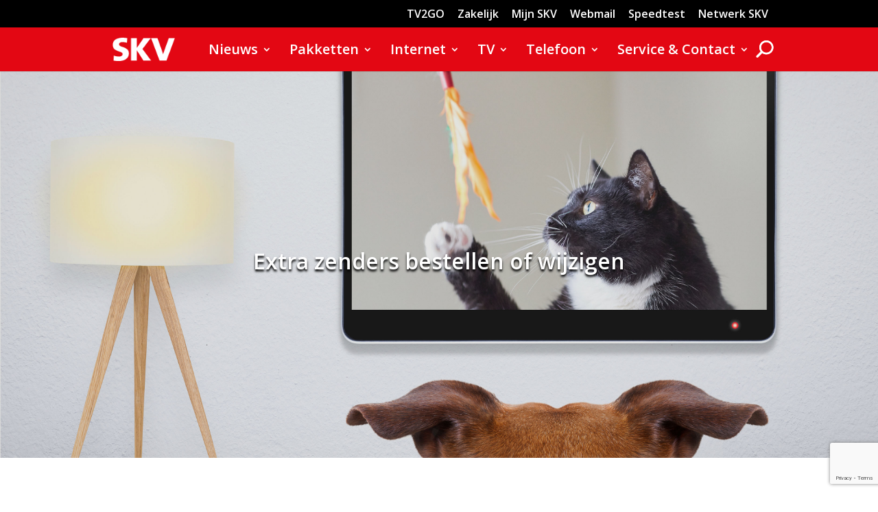

--- FILE ---
content_type: text/html; charset=UTF-8
request_url: https://www.skv.nl/wijzigen-extra-zenders/
body_size: 25830
content:
<!DOCTYPE html>
<html lang="nl-NL">
<head>
	<meta charset="UTF-8" />
<script type="text/javascript">
/* <![CDATA[ */
var gform;gform||(document.addEventListener("gform_main_scripts_loaded",function(){gform.scriptsLoaded=!0}),document.addEventListener("gform/theme/scripts_loaded",function(){gform.themeScriptsLoaded=!0}),window.addEventListener("DOMContentLoaded",function(){gform.domLoaded=!0}),gform={domLoaded:!1,scriptsLoaded:!1,themeScriptsLoaded:!1,isFormEditor:()=>"function"==typeof InitializeEditor,callIfLoaded:function(o){return!(!gform.domLoaded||!gform.scriptsLoaded||!gform.themeScriptsLoaded&&!gform.isFormEditor()||(gform.isFormEditor()&&console.warn("The use of gform.initializeOnLoaded() is deprecated in the form editor context and will be removed in Gravity Forms 3.1."),o(),0))},initializeOnLoaded:function(o){gform.callIfLoaded(o)||(document.addEventListener("gform_main_scripts_loaded",()=>{gform.scriptsLoaded=!0,gform.callIfLoaded(o)}),document.addEventListener("gform/theme/scripts_loaded",()=>{gform.themeScriptsLoaded=!0,gform.callIfLoaded(o)}),window.addEventListener("DOMContentLoaded",()=>{gform.domLoaded=!0,gform.callIfLoaded(o)}))},hooks:{action:{},filter:{}},addAction:function(o,r,e,t){gform.addHook("action",o,r,e,t)},addFilter:function(o,r,e,t){gform.addHook("filter",o,r,e,t)},doAction:function(o){gform.doHook("action",o,arguments)},applyFilters:function(o){return gform.doHook("filter",o,arguments)},removeAction:function(o,r){gform.removeHook("action",o,r)},removeFilter:function(o,r,e){gform.removeHook("filter",o,r,e)},addHook:function(o,r,e,t,n){null==gform.hooks[o][r]&&(gform.hooks[o][r]=[]);var d=gform.hooks[o][r];null==n&&(n=r+"_"+d.length),gform.hooks[o][r].push({tag:n,callable:e,priority:t=null==t?10:t})},doHook:function(r,o,e){var t;if(e=Array.prototype.slice.call(e,1),null!=gform.hooks[r][o]&&((o=gform.hooks[r][o]).sort(function(o,r){return o.priority-r.priority}),o.forEach(function(o){"function"!=typeof(t=o.callable)&&(t=window[t]),"action"==r?t.apply(null,e):e[0]=t.apply(null,e)})),"filter"==r)return e[0]},removeHook:function(o,r,t,n){var e;null!=gform.hooks[o][r]&&(e=(e=gform.hooks[o][r]).filter(function(o,r,e){return!!(null!=n&&n!=o.tag||null!=t&&t!=o.priority)}),gform.hooks[o][r]=e)}});
/* ]]> */
</script>

<meta http-equiv="X-UA-Compatible" content="IE=edge">
	<link rel="pingback" href="https://www.skv.nl/xmlrpc.php" />

	<script type="text/javascript">
		document.documentElement.className = 'js';
	</script>

	<title>Wijzigen extra zenders | SKV</title>
<script id="diviarea-loader">window.DiviPopupData=window.DiviAreaConfig={"zIndex":1000000,"animateSpeed":400,"triggerClassPrefix":"show-popup-","idAttrib":"data-popup","modalIndicatorClass":"is-modal","blockingIndicatorClass":"is-blocking","defaultShowCloseButton":true,"withCloseClass":"with-close","noCloseClass":"no-close","triggerCloseClass":"close","singletonClass":"single","darkModeClass":"dark","noShadowClass":"no-shadow","altCloseClass":"close-alt","popupSelector":".et_pb_section.popup","initializeOnEvent":"et_pb_after_init_modules","popupWrapperClass":"area-outer-wrap","fullHeightClass":"full-height","openPopupClass":"da-overlay-visible","overlayClass":"da-overlay","exitIndicatorClass":"on-exit","hoverTriggerClass":"on-hover","clickTriggerClass":"on-click","onExitDelay":2000,"notMobileClass":"not-mobile","notTabletClass":"not-tablet","notDesktopClass":"not-desktop","baseContext":"body","activePopupClass":"is-open","closeButtonClass":"da-close","withLoaderClass":"with-loader","debug":false,"ajaxUrl":"https:\/\/www.skv.nl\/wp-admin\/admin-ajax.php","sys":[]};var divimode_loader=function(){"use strict";!function(t){t.DiviArea=t.DiviPopup={loaded:!1};var n=t.DiviArea,i=n.Hooks={},o={};function r(t,n,i){var r,e,c;if("string"==typeof t)if(o[t]){if(n)if((r=o[t])&&i)for(c=r.length;c--;)(e=r[c]).callback===n&&e.context===i&&(r[c]=!1);else for(c=r.length;c--;)r[c].callback===n&&(r[c]=!1)}else o[t]=[]}function e(t,n,i,r){if("string"==typeof t){var e={callback:n,priority:i,context:r},c=o[t];c?(c.push(e),c=function(t){var n,i,o,r,e=t.length;for(r=1;r<e;r++)for(n=t[r],i=r;i>0;i--)(o=t[i-1]).priority>n.priority&&(t[i]=o,t[i-1]=n);return t}(c)):c=[e],o[t]=c}}function c(t,n,i){"string"==typeof n&&(n=[n]);var r,e,c=[];for(r=0;r<n.length;r++)Array.prototype.push.apply(c,o[n[r]]);for(e=0;e<c.length;e++){var a=void 0;c[e]&&"function"==typeof c[e].callback&&("filter"===t?void 0!==(a=c[e].callback.apply(c[e].context,i))&&(i[0]=a):c[e].callback.apply(c[e].context,i))}if("filter"===t)return i[0]}i.silent=function(){return i},n.removeFilter=i.removeFilter=function(t,n){r(t,n)},n.removeAction=i.removeAction=function(t,n){r(t,n)},n.applyFilters=i.applyFilters=function(t){for(var n=[],i=arguments.length-1;i-- >0;)n[i]=arguments[i+1];return c("filter",t,n)},n.doAction=i.doAction=function(t){for(var n=[],i=arguments.length-1;i-- >0;)n[i]=arguments[i+1];c("action",t,n)},n.addFilter=i.addFilter=function(n,i,o,r){e(n,i,parseInt(o||10,10),r||t)},n.addAction=i.addAction=function(n,i,o,r){e(n,i,parseInt(o||10,10),r||t)},n.addActionOnce=i.addActionOnce=function(n,i,o,c){e(n,i,parseInt(o||10,10),c||t),e(n,(function(){r(n,i)}),1+parseInt(o||10,10),c||t)}}(window);return{}}();
</script><meta name='robots' content='max-image-preview:large' />
<link rel='dns-prefetch' href='//fonts.googleapis.com' />
<link rel="alternate" type="application/rss+xml" title="SKV &raquo; feed" href="https://www.skv.nl/feed/" />
<link rel="alternate" type="application/rss+xml" title="SKV &raquo; reacties feed" href="https://www.skv.nl/comments/feed/" />
<link rel="alternate" title="oEmbed (JSON)" type="application/json+oembed" href="https://www.skv.nl/wp-json/oembed/1.0/embed?url=https%3A%2F%2Fwww.skv.nl%2Fwijzigen-extra-zenders%2F" />
<link rel="alternate" title="oEmbed (XML)" type="text/xml+oembed" href="https://www.skv.nl/wp-json/oembed/1.0/embed?url=https%3A%2F%2Fwww.skv.nl%2Fwijzigen-extra-zenders%2F&#038;format=xml" />
<meta content="Divi Child v.1.2.1" name="generator"/><style id='wp-emoji-styles-inline-css' type='text/css'>

	img.wp-smiley, img.emoji {
		display: inline !important;
		border: none !important;
		box-shadow: none !important;
		height: 1em !important;
		width: 1em !important;
		margin: 0 0.07em !important;
		vertical-align: -0.1em !important;
		background: none !important;
		padding: 0 !important;
	}
/*# sourceURL=wp-emoji-styles-inline-css */
</style>
<style id='wp-block-library-inline-css' type='text/css'>
:root{--wp-block-synced-color:#7a00df;--wp-block-synced-color--rgb:122,0,223;--wp-bound-block-color:var(--wp-block-synced-color);--wp-editor-canvas-background:#ddd;--wp-admin-theme-color:#007cba;--wp-admin-theme-color--rgb:0,124,186;--wp-admin-theme-color-darker-10:#006ba1;--wp-admin-theme-color-darker-10--rgb:0,107,160.5;--wp-admin-theme-color-darker-20:#005a87;--wp-admin-theme-color-darker-20--rgb:0,90,135;--wp-admin-border-width-focus:2px}@media (min-resolution:192dpi){:root{--wp-admin-border-width-focus:1.5px}}.wp-element-button{cursor:pointer}:root .has-very-light-gray-background-color{background-color:#eee}:root .has-very-dark-gray-background-color{background-color:#313131}:root .has-very-light-gray-color{color:#eee}:root .has-very-dark-gray-color{color:#313131}:root .has-vivid-green-cyan-to-vivid-cyan-blue-gradient-background{background:linear-gradient(135deg,#00d084,#0693e3)}:root .has-purple-crush-gradient-background{background:linear-gradient(135deg,#34e2e4,#4721fb 50%,#ab1dfe)}:root .has-hazy-dawn-gradient-background{background:linear-gradient(135deg,#faaca8,#dad0ec)}:root .has-subdued-olive-gradient-background{background:linear-gradient(135deg,#fafae1,#67a671)}:root .has-atomic-cream-gradient-background{background:linear-gradient(135deg,#fdd79a,#004a59)}:root .has-nightshade-gradient-background{background:linear-gradient(135deg,#330968,#31cdcf)}:root .has-midnight-gradient-background{background:linear-gradient(135deg,#020381,#2874fc)}:root{--wp--preset--font-size--normal:16px;--wp--preset--font-size--huge:42px}.has-regular-font-size{font-size:1em}.has-larger-font-size{font-size:2.625em}.has-normal-font-size{font-size:var(--wp--preset--font-size--normal)}.has-huge-font-size{font-size:var(--wp--preset--font-size--huge)}.has-text-align-center{text-align:center}.has-text-align-left{text-align:left}.has-text-align-right{text-align:right}.has-fit-text{white-space:nowrap!important}#end-resizable-editor-section{display:none}.aligncenter{clear:both}.items-justified-left{justify-content:flex-start}.items-justified-center{justify-content:center}.items-justified-right{justify-content:flex-end}.items-justified-space-between{justify-content:space-between}.screen-reader-text{border:0;clip-path:inset(50%);height:1px;margin:-1px;overflow:hidden;padding:0;position:absolute;width:1px;word-wrap:normal!important}.screen-reader-text:focus{background-color:#ddd;clip-path:none;color:#444;display:block;font-size:1em;height:auto;left:5px;line-height:normal;padding:15px 23px 14px;text-decoration:none;top:5px;width:auto;z-index:100000}html :where(.has-border-color){border-style:solid}html :where([style*=border-top-color]){border-top-style:solid}html :where([style*=border-right-color]){border-right-style:solid}html :where([style*=border-bottom-color]){border-bottom-style:solid}html :where([style*=border-left-color]){border-left-style:solid}html :where([style*=border-width]){border-style:solid}html :where([style*=border-top-width]){border-top-style:solid}html :where([style*=border-right-width]){border-right-style:solid}html :where([style*=border-bottom-width]){border-bottom-style:solid}html :where([style*=border-left-width]){border-left-style:solid}html :where(img[class*=wp-image-]){height:auto;max-width:100%}:where(figure){margin:0 0 1em}html :where(.is-position-sticky){--wp-admin--admin-bar--position-offset:var(--wp-admin--admin-bar--height,0px)}@media screen and (max-width:600px){html :where(.is-position-sticky){--wp-admin--admin-bar--position-offset:0px}}

/*# sourceURL=wp-block-library-inline-css */
</style><style id='global-styles-inline-css' type='text/css'>
:root{--wp--preset--aspect-ratio--square: 1;--wp--preset--aspect-ratio--4-3: 4/3;--wp--preset--aspect-ratio--3-4: 3/4;--wp--preset--aspect-ratio--3-2: 3/2;--wp--preset--aspect-ratio--2-3: 2/3;--wp--preset--aspect-ratio--16-9: 16/9;--wp--preset--aspect-ratio--9-16: 9/16;--wp--preset--color--black: #000000;--wp--preset--color--cyan-bluish-gray: #abb8c3;--wp--preset--color--white: #ffffff;--wp--preset--color--pale-pink: #f78da7;--wp--preset--color--vivid-red: #cf2e2e;--wp--preset--color--luminous-vivid-orange: #ff6900;--wp--preset--color--luminous-vivid-amber: #fcb900;--wp--preset--color--light-green-cyan: #7bdcb5;--wp--preset--color--vivid-green-cyan: #00d084;--wp--preset--color--pale-cyan-blue: #8ed1fc;--wp--preset--color--vivid-cyan-blue: #0693e3;--wp--preset--color--vivid-purple: #9b51e0;--wp--preset--gradient--vivid-cyan-blue-to-vivid-purple: linear-gradient(135deg,rgb(6,147,227) 0%,rgb(155,81,224) 100%);--wp--preset--gradient--light-green-cyan-to-vivid-green-cyan: linear-gradient(135deg,rgb(122,220,180) 0%,rgb(0,208,130) 100%);--wp--preset--gradient--luminous-vivid-amber-to-luminous-vivid-orange: linear-gradient(135deg,rgb(252,185,0) 0%,rgb(255,105,0) 100%);--wp--preset--gradient--luminous-vivid-orange-to-vivid-red: linear-gradient(135deg,rgb(255,105,0) 0%,rgb(207,46,46) 100%);--wp--preset--gradient--very-light-gray-to-cyan-bluish-gray: linear-gradient(135deg,rgb(238,238,238) 0%,rgb(169,184,195) 100%);--wp--preset--gradient--cool-to-warm-spectrum: linear-gradient(135deg,rgb(74,234,220) 0%,rgb(151,120,209) 20%,rgb(207,42,186) 40%,rgb(238,44,130) 60%,rgb(251,105,98) 80%,rgb(254,248,76) 100%);--wp--preset--gradient--blush-light-purple: linear-gradient(135deg,rgb(255,206,236) 0%,rgb(152,150,240) 100%);--wp--preset--gradient--blush-bordeaux: linear-gradient(135deg,rgb(254,205,165) 0%,rgb(254,45,45) 50%,rgb(107,0,62) 100%);--wp--preset--gradient--luminous-dusk: linear-gradient(135deg,rgb(255,203,112) 0%,rgb(199,81,192) 50%,rgb(65,88,208) 100%);--wp--preset--gradient--pale-ocean: linear-gradient(135deg,rgb(255,245,203) 0%,rgb(182,227,212) 50%,rgb(51,167,181) 100%);--wp--preset--gradient--electric-grass: linear-gradient(135deg,rgb(202,248,128) 0%,rgb(113,206,126) 100%);--wp--preset--gradient--midnight: linear-gradient(135deg,rgb(2,3,129) 0%,rgb(40,116,252) 100%);--wp--preset--font-size--small: 13px;--wp--preset--font-size--medium: 20px;--wp--preset--font-size--large: 36px;--wp--preset--font-size--x-large: 42px;--wp--preset--spacing--20: 0.44rem;--wp--preset--spacing--30: 0.67rem;--wp--preset--spacing--40: 1rem;--wp--preset--spacing--50: 1.5rem;--wp--preset--spacing--60: 2.25rem;--wp--preset--spacing--70: 3.38rem;--wp--preset--spacing--80: 5.06rem;--wp--preset--shadow--natural: 6px 6px 9px rgba(0, 0, 0, 0.2);--wp--preset--shadow--deep: 12px 12px 50px rgba(0, 0, 0, 0.4);--wp--preset--shadow--sharp: 6px 6px 0px rgba(0, 0, 0, 0.2);--wp--preset--shadow--outlined: 6px 6px 0px -3px rgb(255, 255, 255), 6px 6px rgb(0, 0, 0);--wp--preset--shadow--crisp: 6px 6px 0px rgb(0, 0, 0);}:root { --wp--style--global--content-size: 823px;--wp--style--global--wide-size: 1080px; }:where(body) { margin: 0; }.wp-site-blocks > .alignleft { float: left; margin-right: 2em; }.wp-site-blocks > .alignright { float: right; margin-left: 2em; }.wp-site-blocks > .aligncenter { justify-content: center; margin-left: auto; margin-right: auto; }:where(.is-layout-flex){gap: 0.5em;}:where(.is-layout-grid){gap: 0.5em;}.is-layout-flow > .alignleft{float: left;margin-inline-start: 0;margin-inline-end: 2em;}.is-layout-flow > .alignright{float: right;margin-inline-start: 2em;margin-inline-end: 0;}.is-layout-flow > .aligncenter{margin-left: auto !important;margin-right: auto !important;}.is-layout-constrained > .alignleft{float: left;margin-inline-start: 0;margin-inline-end: 2em;}.is-layout-constrained > .alignright{float: right;margin-inline-start: 2em;margin-inline-end: 0;}.is-layout-constrained > .aligncenter{margin-left: auto !important;margin-right: auto !important;}.is-layout-constrained > :where(:not(.alignleft):not(.alignright):not(.alignfull)){max-width: var(--wp--style--global--content-size);margin-left: auto !important;margin-right: auto !important;}.is-layout-constrained > .alignwide{max-width: var(--wp--style--global--wide-size);}body .is-layout-flex{display: flex;}.is-layout-flex{flex-wrap: wrap;align-items: center;}.is-layout-flex > :is(*, div){margin: 0;}body .is-layout-grid{display: grid;}.is-layout-grid > :is(*, div){margin: 0;}body{padding-top: 0px;padding-right: 0px;padding-bottom: 0px;padding-left: 0px;}:root :where(.wp-element-button, .wp-block-button__link){background-color: #32373c;border-width: 0;color: #fff;font-family: inherit;font-size: inherit;font-style: inherit;font-weight: inherit;letter-spacing: inherit;line-height: inherit;padding-top: calc(0.667em + 2px);padding-right: calc(1.333em + 2px);padding-bottom: calc(0.667em + 2px);padding-left: calc(1.333em + 2px);text-decoration: none;text-transform: inherit;}.has-black-color{color: var(--wp--preset--color--black) !important;}.has-cyan-bluish-gray-color{color: var(--wp--preset--color--cyan-bluish-gray) !important;}.has-white-color{color: var(--wp--preset--color--white) !important;}.has-pale-pink-color{color: var(--wp--preset--color--pale-pink) !important;}.has-vivid-red-color{color: var(--wp--preset--color--vivid-red) !important;}.has-luminous-vivid-orange-color{color: var(--wp--preset--color--luminous-vivid-orange) !important;}.has-luminous-vivid-amber-color{color: var(--wp--preset--color--luminous-vivid-amber) !important;}.has-light-green-cyan-color{color: var(--wp--preset--color--light-green-cyan) !important;}.has-vivid-green-cyan-color{color: var(--wp--preset--color--vivid-green-cyan) !important;}.has-pale-cyan-blue-color{color: var(--wp--preset--color--pale-cyan-blue) !important;}.has-vivid-cyan-blue-color{color: var(--wp--preset--color--vivid-cyan-blue) !important;}.has-vivid-purple-color{color: var(--wp--preset--color--vivid-purple) !important;}.has-black-background-color{background-color: var(--wp--preset--color--black) !important;}.has-cyan-bluish-gray-background-color{background-color: var(--wp--preset--color--cyan-bluish-gray) !important;}.has-white-background-color{background-color: var(--wp--preset--color--white) !important;}.has-pale-pink-background-color{background-color: var(--wp--preset--color--pale-pink) !important;}.has-vivid-red-background-color{background-color: var(--wp--preset--color--vivid-red) !important;}.has-luminous-vivid-orange-background-color{background-color: var(--wp--preset--color--luminous-vivid-orange) !important;}.has-luminous-vivid-amber-background-color{background-color: var(--wp--preset--color--luminous-vivid-amber) !important;}.has-light-green-cyan-background-color{background-color: var(--wp--preset--color--light-green-cyan) !important;}.has-vivid-green-cyan-background-color{background-color: var(--wp--preset--color--vivid-green-cyan) !important;}.has-pale-cyan-blue-background-color{background-color: var(--wp--preset--color--pale-cyan-blue) !important;}.has-vivid-cyan-blue-background-color{background-color: var(--wp--preset--color--vivid-cyan-blue) !important;}.has-vivid-purple-background-color{background-color: var(--wp--preset--color--vivid-purple) !important;}.has-black-border-color{border-color: var(--wp--preset--color--black) !important;}.has-cyan-bluish-gray-border-color{border-color: var(--wp--preset--color--cyan-bluish-gray) !important;}.has-white-border-color{border-color: var(--wp--preset--color--white) !important;}.has-pale-pink-border-color{border-color: var(--wp--preset--color--pale-pink) !important;}.has-vivid-red-border-color{border-color: var(--wp--preset--color--vivid-red) !important;}.has-luminous-vivid-orange-border-color{border-color: var(--wp--preset--color--luminous-vivid-orange) !important;}.has-luminous-vivid-amber-border-color{border-color: var(--wp--preset--color--luminous-vivid-amber) !important;}.has-light-green-cyan-border-color{border-color: var(--wp--preset--color--light-green-cyan) !important;}.has-vivid-green-cyan-border-color{border-color: var(--wp--preset--color--vivid-green-cyan) !important;}.has-pale-cyan-blue-border-color{border-color: var(--wp--preset--color--pale-cyan-blue) !important;}.has-vivid-cyan-blue-border-color{border-color: var(--wp--preset--color--vivid-cyan-blue) !important;}.has-vivid-purple-border-color{border-color: var(--wp--preset--color--vivid-purple) !important;}.has-vivid-cyan-blue-to-vivid-purple-gradient-background{background: var(--wp--preset--gradient--vivid-cyan-blue-to-vivid-purple) !important;}.has-light-green-cyan-to-vivid-green-cyan-gradient-background{background: var(--wp--preset--gradient--light-green-cyan-to-vivid-green-cyan) !important;}.has-luminous-vivid-amber-to-luminous-vivid-orange-gradient-background{background: var(--wp--preset--gradient--luminous-vivid-amber-to-luminous-vivid-orange) !important;}.has-luminous-vivid-orange-to-vivid-red-gradient-background{background: var(--wp--preset--gradient--luminous-vivid-orange-to-vivid-red) !important;}.has-very-light-gray-to-cyan-bluish-gray-gradient-background{background: var(--wp--preset--gradient--very-light-gray-to-cyan-bluish-gray) !important;}.has-cool-to-warm-spectrum-gradient-background{background: var(--wp--preset--gradient--cool-to-warm-spectrum) !important;}.has-blush-light-purple-gradient-background{background: var(--wp--preset--gradient--blush-light-purple) !important;}.has-blush-bordeaux-gradient-background{background: var(--wp--preset--gradient--blush-bordeaux) !important;}.has-luminous-dusk-gradient-background{background: var(--wp--preset--gradient--luminous-dusk) !important;}.has-pale-ocean-gradient-background{background: var(--wp--preset--gradient--pale-ocean) !important;}.has-electric-grass-gradient-background{background: var(--wp--preset--gradient--electric-grass) !important;}.has-midnight-gradient-background{background: var(--wp--preset--gradient--midnight) !important;}.has-small-font-size{font-size: var(--wp--preset--font-size--small) !important;}.has-medium-font-size{font-size: var(--wp--preset--font-size--medium) !important;}.has-large-font-size{font-size: var(--wp--preset--font-size--large) !important;}.has-x-large-font-size{font-size: var(--wp--preset--font-size--x-large) !important;}
/*# sourceURL=global-styles-inline-css */
</style>

<link rel='stylesheet' id='contact-form-7-css' href='https://www.skv.nl/wp-content/plugins/contact-form-7/includes/css/styles.css?ver=6.1.4' type='text/css' media='all' />
<link rel='stylesheet' id='magnific-popup-css' href='https://www.skv.nl/wp-content/themes/Divi/includes/builder/feature/dynamic-assets/assets/css/magnific_popup.css?ver=2.5.63' type='text/css' media='all' />
<link rel='stylesheet' id='dsm-animate-css' href='https://www.skv.nl/wp-content/plugins/supreme-modules-for-divi/public/css/animate.css?ver=2.5.63' type='text/css' media='all' />
<link rel='stylesheet' id='video_popup_main_style-css' href='https://www.skv.nl/wp-content/plugins/video-popup/assets/css/videoPopup.css?ver=2.0.3' type='text/css' media='all' />
<link rel='stylesheet' id='css-divi-area-css' href='https://www.skv.nl/wp-content/plugins/popups-for-divi/styles/front.min.css?ver=3.2.3' type='text/css' media='all' />
<style id='css-divi-area-inline-css' type='text/css'>
.et_pb_section.popup{display:none}
/*# sourceURL=css-divi-area-inline-css */
</style>
<link rel='stylesheet' id='css-divi-area-popuphidden-css' href='https://www.skv.nl/wp-content/plugins/popups-for-divi/styles/front-popuphidden.min.css?ver=3.2.3' type='text/css' media='all' />
<link rel='stylesheet' id='et-divi-open-sans-css' href='https://fonts.googleapis.com/css?family=Open+Sans:300italic,400italic,600italic,700italic,800italic,400,300,600,700,800&#038;subset=cyrillic,cyrillic-ext,greek,greek-ext,latin,latin-ext,vietnamese&#038;display=swap' type='text/css' media='all' />
<link rel='stylesheet' id='supreme-modules-for-divi-styles-css' href='https://www.skv.nl/wp-content/plugins/supreme-modules-for-divi/styles/style.min.css?ver=2.5.63' type='text/css' media='all' />
<link rel='stylesheet' id='gforms_reset_css-css' href='https://www.skv.nl/wp-content/plugins/gravityforms/legacy/css/formreset.min.css?ver=2.9.25' type='text/css' media='all' />
<link rel='stylesheet' id='gforms_formsmain_css-css' href='https://www.skv.nl/wp-content/plugins/gravityforms/legacy/css/formsmain.min.css?ver=2.9.25' type='text/css' media='all' />
<link rel='stylesheet' id='gforms_ready_class_css-css' href='https://www.skv.nl/wp-content/plugins/gravityforms/legacy/css/readyclass.min.css?ver=2.9.25' type='text/css' media='all' />
<link rel='stylesheet' id='gforms_browsers_css-css' href='https://www.skv.nl/wp-content/plugins/gravityforms/legacy/css/browsers.min.css?ver=2.9.25' type='text/css' media='all' />
<link rel='stylesheet' id='surbma-divi-gravity-forms-styles-css' href='https://www.skv.nl/wp-content/plugins/surbma-divi-gravity-forms/css/surbma-divi-gravity-forms.css?ver=5.1' type='text/css' media='all' />
<style id='surbma-divi-gravity-forms-styles-inline-css' type='text/css'>
body .gform_wrapper #field_submit input,body .gform_wrapper .gform_footer input.button,body .gform_wrapper .gform_page_footer input.button,body div.form_saved_message div.form_saved_message_emailform form input[type=submit]{background-color:#fff;color:#d91420;border-width:2px;border-color:#d91420;border-radius:3px;font-size:20px;letter-spacing:0px;}body .gform_wrapper #field_submit input:hover,body .gform_wrapper .gform_footer input.button:hover,body .gform_wrapper .gform_page_footer input.button:hover,body div.form_saved_message div.form_saved_message_emailform form input[type=submit]:hover{background-color:rgba(0,0,0,.05);color:#d91420;border-color:transparent;border-radius:3px;letter-spacing:0px;}
/*# sourceURL=surbma-divi-gravity-forms-styles-inline-css */
</style>
<link rel='stylesheet' id='divi-style-parent-css' href='https://www.skv.nl/wp-content/themes/Divi/style-static.min.css?ver=4.27.5' type='text/css' media='all' />
<link rel='stylesheet' id='divi-style-css' href='https://www.skv.nl/wp-content/themes/Divi-child/style.css?ver=4.27.5' type='text/css' media='all' />
<script type="text/javascript" src="https://www.skv.nl/wp-includes/js/jquery/jquery.min.js?ver=3.7.1" id="jquery-core-js"></script>
<script type="text/javascript" src="https://www.skv.nl/wp-includes/js/jquery/jquery-migrate.min.js?ver=3.4.1" id="jquery-migrate-js"></script>
<script type="text/javascript" src="https://www.skv.nl/wp-content/plugins/seo-automatic-seo-tools/themes/seoinspector/js/htmltooltip.js?ver=6.9" id="htmltooltip-js"></script>
<script type="text/javascript" src="https://www.skv.nl/wp-content/plugins/seo-automatic-seo-tools/themes/seoinspector/js/seoinspector.js?ver=6.9" id="seoinspector-js"></script>
<script type="text/javascript" src="https://www.skv.nl/wp-content/plugins/sticky-menu-or-anything-on-scroll/assets/js/jq-sticky-anything.min.js?ver=2.1.1" id="stickyAnythingLib-js"></script>
<script type="text/javascript" id="video_popup_main_modal-js-extra">
/* <![CDATA[ */
var theVideoPopupGeneralOptions = {"wrap_close":"false","no_cookie":"false","debug":"0"};
//# sourceURL=video_popup_main_modal-js-extra
/* ]]> */
</script>
<script type="text/javascript" src="https://www.skv.nl/wp-content/plugins/video-popup/assets/js/videoPopup.js?ver=2.0.3" id="video_popup_main_modal-js"></script>
<script type="text/javascript" src="https://www.skv.nl/wp-content/plugins/popups-for-divi/scripts/ie-compat.min.js?ver=3.2.3" id="dap-ie-js"></script>
<script type="text/javascript" defer='defer' src="https://www.skv.nl/wp-content/plugins/gravityforms/js/jquery.json.min.js?ver=2.9.25" id="gform_json-js"></script>
<script type="text/javascript" id="gform_gravityforms-js-extra">
/* <![CDATA[ */
var gf_global = {"gf_currency_config":{"name":"Euro","symbol_left":"\u20ac","symbol_right":"","symbol_padding":" ","thousand_separator":".","decimal_separator":",","decimals":2},"base_url":"https://www.skv.nl/wp-content/plugins/gravityforms","number_formats":[],"spinnerUrl":"https://www.skv.nl/wp-content/plugins/gravityforms/images/spinner.svg","version_hash":"42c5105be82561e2baff2dde9924c7aa","strings":{"newRowAdded":"Nieuwe rij toegevoegd.","rowRemoved":"Rij verwijderd","formSaved":"Het formulier is opgeslagen. De inhoud bevat de link om terug te keren en het formulier in te vullen."}};
var gform_i18n = {"datepicker":{"days":{"monday":"Ma","tuesday":"Di","wednesday":"Wo","thursday":"Do","friday":"Vr","saturday":"Za","sunday":"Zo"},"months":{"january":"Januari","february":"Februari","march":"Maart","april":"April","may":"Mei","june":"Juni","july":"Juli","august":"Augustus","september":"September","october":"Oktober","november":"November","december":"December"},"firstDay":1,"iconText":"Selecteer een datum"}};
var gf_legacy_multi = {"148":"1"};
var gform_gravityforms = {"strings":{"invalid_file_extension":"Dit bestandstype is niet toegestaan. Moet \u00e9\u00e9n van de volgende zijn:","delete_file":"Dit bestand verwijderen","in_progress":"in behandeling","file_exceeds_limit":"Bestand overschrijdt limiet bestandsgrootte","illegal_extension":"Dit type bestand is niet toegestaan.","max_reached":"Maximale aantal bestanden bereikt","unknown_error":"Er was een probleem bij het opslaan van het bestand op de server","currently_uploading":"Wacht tot het uploaden is voltooid","cancel":"Annuleren","cancel_upload":"Deze upload annuleren","cancelled":"Geannuleerd","error":"Fout","message":"Bericht"},"vars":{"images_url":"https://www.skv.nl/wp-content/plugins/gravityforms/images"}};
//# sourceURL=gform_gravityforms-js-extra
/* ]]> */
</script>
<script type="text/javascript" id="gform_gravityforms-js-before">
/* <![CDATA[ */

//# sourceURL=gform_gravityforms-js-before
/* ]]> */
</script>
<script type="text/javascript" defer='defer' src="https://www.skv.nl/wp-content/plugins/gravityforms/js/gravityforms.min.js?ver=2.9.25" id="gform_gravityforms-js"></script>
<script type="text/javascript" id="gform_conditional_logic-js-extra">
/* <![CDATA[ */
var gf_legacy = {"is_legacy":"1"};
//# sourceURL=gform_conditional_logic-js-extra
/* ]]> */
</script>
<script type="text/javascript" defer='defer' src="https://www.skv.nl/wp-content/plugins/gravityforms/js/conditional_logic.min.js?ver=2.9.25" id="gform_conditional_logic-js"></script>
<script type="text/javascript" defer='defer' src="https://www.skv.nl/wp-content/plugins/gravityforms/assets/js/dist/utils.min.js?ver=48a3755090e76a154853db28fc254681" id="gform_gravityforms_utils-js"></script>
<link rel="https://api.w.org/" href="https://www.skv.nl/wp-json/" /><link rel="alternate" title="JSON" type="application/json" href="https://www.skv.nl/wp-json/wp/v2/pages/28099" /><link rel="EditURI" type="application/rsd+xml" title="RSD" href="https://www.skv.nl/xmlrpc.php?rsd" />
<meta name="generator" content="WordPress 6.9" />
<link rel="canonical" href="https://www.skv.nl/wijzigen-extra-zenders/" />
<link rel='shortlink' href='https://www.skv.nl/?p=28099' />
<link rel="stylesheet" href="https://www.skv.nl/wp-content/plugins/seo-automatic-seo-tools/sc-bulk-url-checker/tablesorter/themes/blue/style.css" type="text/css" id="bulkurl" media="print, projection, screen" />	<link rel="stylesheet" href="https://www.skv.nl/wp-content/plugins/seo-automatic-seo-tools/seo-automatic-styles.css" type="text/css" media="screen, projection, tv" />	
	<!--[if lte IE 6]><link rel="stylesheet" type="text/css" href="https://www.skv.nl/wp-content/plugins/seo-automatic-seo-tools/themes/seoinspector/css/seoinspector-ie.css" media="screen, projection, tv" />
    <![endif]-->
<!-- Analytics by WP Statistics - https://wp-statistics.com -->
<meta name="viewport" content="width=device-width, initial-scale=1.0, maximum-scale=1.0, user-scalable=0" /><link href="https://fonts.googleapis.com/css?family=Poppins:400,600" rel="stylesheet">
<link rel="stylesheet" href="https://use.fontawesome.com/releases/v5.7.1/css/all.css" integrity="sha384-fnmOCqbTlWIlj8LyTjo7mOUStjsKC4pOpQbqyi7RrhN7udi9RwhKkMHpvLbHG9Sr" crossorigin="anonymous">
<meta name="google-site-verification" content="ybzR-yLX7AP9maCNSEMApkhVbtAyom8rQqVcSQySAVk">
<!-- Global site tag (gtag.js) - Google Analytics -->
<script async src="https://www.googletagmanager.com/gtag/js?id=UA-43526633-1"></script>
<script>
  window.dataLayer = window.dataLayer || [];
  function gtag(){dataLayer.push(arguments);}
  gtag('js', new Date());

  gtag('config', 'UA-43526633-1');
</script>
<!-- hide prijs in gravity dropdown menu's -->
<script type="text/javascript">
function gform_format_option_label( fullLabel, fieldLabel, priceLabel, selectedPrice, price, formId, fieldId ) { 
        return fieldLabel;
}
</script>
<link rel="stylesheet" id="et-divi-customizer-global-cached-inline-styles" href="https://www.skv.nl/wp-content/et-cache/global/et-divi-customizer-global.min.css?ver=1768831086" />				<style type="text/css" id="c4wp-checkout-css">
					.woocommerce-checkout .c4wp_captcha_field {
						margin-bottom: 10px;
						margin-top: 15px;
						position: relative;
						display: inline-block;
					}
				</style>
								<style type="text/css" id="c4wp-v3-lp-form-css">
					.login #login, .login #lostpasswordform {
						min-width: 350px !important;
					}
					.wpforms-field-c4wp iframe {
						width: 100% !important;
					}
				</style>
							<style type="text/css" id="c4wp-v3-lp-form-css">
				.login #login, .login #lostpasswordform {
					min-width: 350px !important;
				}
				.wpforms-field-c4wp iframe {
					width: 100% !important;
				}
			</style>
			<link rel='stylesheet' id='et-gf-open-sans-css' href='https://fonts.googleapis.com/css?family=Open+Sans%3A400%2C700&#038;ver=1.3.12' type='text/css' media='all' />
</head>
<body class="wp-singular page-template-default page page-id-28099 wp-theme-Divi wp-child-theme-Divi-child et_bloom et_pb_button_helper_class et_fixed_nav et_show_nav et_secondary_nav_enabled et_secondary_nav_only_menu et_primary_nav_dropdown_animation_fade et_secondary_nav_dropdown_animation_fade et_header_style_left et_pb_footer_columns4 et_cover_background et_pb_gutter osx et_pb_gutters2 et_pb_pagebuilder_layout et_no_sidebar et_divi_theme et-db">
	<div id="page-container">

					<div id="top-header">
			<div class="container clearfix">

			
				<div id="et-secondary-menu">
				<ul id="et-secondary-nav" class="menu"><li class="menu-item menu-item-type-custom menu-item-object-custom menu-item-43338"><a href="https://tv.tv-2go.nl">TV2GO</a></li>
<li class="menu-item menu-item-type-post_type menu-item-object-page menu-item-30436"><a href="https://www.skv.nl/zakelijk/">Zakelijk</a></li>
<li class="menu-item menu-item-type-post_type menu-item-object-page menu-item-25663"><a href="https://www.skv.nl/mijn-skv/">Mijn SKV</a></li>
<li class="menu-item menu-item-type-custom menu-item-object-custom menu-item-25549"><a href="https://post.netvisit.nl/">Webmail</a></li>
<li class="menu-item menu-item-type-custom menu-item-object-custom menu-item-27775"><a target="_blank" href="https://www.fast.com">Speedtest</a></li>
<li class="menu-item menu-item-type-custom menu-item-object-custom menu-item-44941"><a href="https://www.skv.nl/providers/">Netwerk SKV</a></li>
</ul>				</div>

			</div>
		</div>
		
	
			<header id="main-header" data-height-onload="49">
			<div class="container clearfix et_menu_container">
							<div class="logo_container">
					<span class="logo_helper"></span>
					<a href="https://www.skv.nl/">
						<img src="https://www.skv.nl/wp-content/uploads/2017/04/SKV-logo-wit-8.png" width="113" height="43" alt="SKV" id="logo" data-height-percentage="54" />
					</a>
				</div>
							<div id="et-top-navigation" data-height="49" data-fixed-height="40">
											<nav id="top-menu-nav">
						<ul id="top-menu" class="nav"><li id="menu-item-27830" class="menu-item menu-item-type-custom menu-item-object-custom menu-item-has-children menu-item-27830"><a href="#">Nieuws</a>
<ul class="sub-menu">
	<li id="menu-item-28247" class="menu-item menu-item-type-post_type menu-item-object-page menu-item-28247"><a href="https://www.skv.nl/nieuws-skv/">Nieuws</a></li>
	<li id="menu-item-43489" class="menu-item menu-item-type-custom menu-item-object-custom menu-item-43489"><a href="https://www.glasvezelpekela.nl/">Glasvezel Pekela</a></li>
	<li id="menu-item-28244" class="menu-item menu-item-type-post_type menu-item-object-page menu-item-28244"><a href="https://www.skv.nl/actuele-storingen-skv/">Werkzaamheden &#038; Storingen</a></li>
	<li id="menu-item-44921" class="menu-item menu-item-type-post_type menu-item-object-page menu-item-44921"><a href="https://www.skv.nl/providers/">Providers op het glasvezelnetwerk van SKV</a></li>
</ul>
</li>
<li id="menu-item-25067" class="menu-item menu-item-type-custom menu-item-object-custom current-menu-ancestor current-menu-parent menu-item-has-children menu-item-25067"><a href="#">Pakketten</a>
<ul class="sub-menu">
	<li id="menu-item-47010" class="menu-item menu-item-type-post_type menu-item-object-page menu-item-47010"><a href="https://www.skv.nl/alles-in-1/">Alles-in-1</a></li>
	<li id="menu-item-28413" class="menu-item menu-item-type-post_type menu-item-object-page menu-item-28413"><a href="https://www.skv.nl/tv-internet/">Internet + TV</a></li>
	<li id="menu-item-27133" class="menu-item menu-item-type-post_type menu-item-object-page menu-item-27133"><a href="https://www.skv.nl/internet-only/">Internet Only</a></li>
	<li id="menu-item-43341" class="menu-item menu-item-type-post_type menu-item-object-page menu-item-43341"><a href="https://www.skv.nl/tv2go/">TV2GO</a></li>
	<li id="menu-item-28107" class="menu-item menu-item-type-post_type menu-item-object-page current-menu-item page_item page-item-28099 current_page_item menu-item-28107"><a href="https://www.skv.nl/wijzigen-extra-zenders/" aria-current="page">Wijzigen extra zenders</a></li>
	<li id="menu-item-3624" class="menu-item menu-item-type-post_type menu-item-object-page menu-item-3624"><a href="https://www.skv.nl/tarieven/">Alle tarieven</a></li>
</ul>
</li>
<li id="menu-item-25066" class="menu-item menu-item-type-custom menu-item-object-custom menu-item-has-children menu-item-25066"><a href="#">Internet</a>
<ul class="sub-menu">
	<li id="menu-item-27335" class="menu-item menu-item-type-post_type menu-item-object-page menu-item-27335"><a href="https://www.skv.nl/internet-only/">Internet Only</a></li>
	<li id="menu-item-40449" class="menu-item menu-item-type-post_type menu-item-object-page menu-item-40449"><a href="https://www.skv.nl/wifi/">Internet &#038; WiFi</a></li>
	<li id="menu-item-4070" class="menu-item menu-item-type-post_type menu-item-object-page menu-item-4070"><a href="https://www.skv.nl/internetsnelheid/">Internetverbinding en Internetsnelheid via SKV</a></li>
	<li id="menu-item-4472" class="menu-item menu-item-type-post_type menu-item-object-page menu-item-4472"><a href="https://www.skv.nl/dataverkeer/">Realtime dataverkeer SKV</a></li>
</ul>
</li>
<li id="menu-item-25065" class="menu-item menu-item-type-custom menu-item-object-custom current-menu-ancestor current-menu-parent menu-item-has-children menu-item-25065"><a href="#">TV</a>
<ul class="sub-menu">
	<li id="menu-item-42688" class="menu-item menu-item-type-custom menu-item-object-custom menu-item-42688"><a href="https://www.skv.nl/formulieren/Aansluitschema-Digitale_TV_instellen-SKV.pdf">Aansluitschema</a></li>
	<li id="menu-item-28153" class="menu-item menu-item-type-post_type menu-item-object-page menu-item-28153"><a href="https://www.skv.nl/digitale-tv-instellen/">Digitale TV Instellen</a></li>
	<li id="menu-item-42864" class="menu-item menu-item-type-custom menu-item-object-custom menu-item-42864"><a href="https://skvportal.netvisit.nl/tv/kaartactivatie/stap-1">Smartcard activatie</a></li>
	<li id="menu-item-8965" class="menu-item menu-item-type-post_type menu-item-object-page menu-item-8965"><a href="https://www.skv.nl/zenders/">Alle TV zenders</a></li>
	<li id="menu-item-27751" class="menu-item menu-item-type-custom menu-item-object-custom menu-item-27751"><a href="https://www.skv.nl/zenders/#extra-zenders">Extra TV Zenders</a></li>
	<li id="menu-item-28122" class="menu-item menu-item-type-post_type menu-item-object-page current-menu-item page_item page-item-28099 current_page_item menu-item-28122"><a href="https://www.skv.nl/wijzigen-extra-zenders/" aria-current="page">Wijzigen extra zenders</a></li>
	<li id="menu-item-16620" class="menu-item menu-item-type-post_type menu-item-object-page menu-item-16620"><a href="https://www.skv.nl/radiozenders/">Alle radio zenders</a></li>
	<li id="menu-item-18873" class="menu-item menu-item-type-post_type menu-item-object-page menu-item-18873"><a href="https://www.skv.nl/interactieve-diensten/">Interactieve diensten</a></li>
	<li id="menu-item-43340" class="menu-item menu-item-type-post_type menu-item-object-page menu-item-43340"><a href="https://www.skv.nl/tv2go/">TV2GO</a></li>
	<li id="menu-item-45652" class="menu-item menu-item-type-post_type menu-item-object-post menu-item-45652"><a href="https://www.skv.nl/voetbal_bij_skv/">Voetbal bij SKV</a></li>
</ul>
</li>
<li id="menu-item-32408" class="menu-item menu-item-type-custom menu-item-object-custom menu-item-has-children menu-item-32408"><a href="#">Telefoon</a>
<ul class="sub-menu">
	<li id="menu-item-32433" class="menu-item menu-item-type-post_type menu-item-object-page menu-item-32433"><a href="https://www.skv.nl/telefonie/">Vaste telefonie</a></li>
	<li id="menu-item-3736" class="menu-item menu-item-type-post_type menu-item-object-page menu-item-3736"><a href="https://www.skv.nl/telefoontarieven-skv/">Tarieven</a></li>
	<li id="menu-item-27997" class="menu-item menu-item-type-post_type menu-item-object-page menu-item-27997"><a href="https://www.skv.nl/aanvragen-extra-telefoonnummer/">Aanvragen extra telefoonnummer</a></li>
</ul>
</li>
<li id="menu-item-25253" class="menu-item menu-item-type-custom menu-item-object-custom menu-item-has-children menu-item-25253"><a href="#">Service &#038; Contact</a>
<ul class="sub-menu">
	<li id="menu-item-25254" class="menu-item menu-item-type-custom menu-item-object-custom menu-item-25254"><a href="https://www.skv.nl/contact">Contact</a></li>
	<li id="menu-item-34737" class="menu-item menu-item-type-post_type menu-item-object-page menu-item-has-children menu-item-34737"><a href="https://www.skv.nl/klantenservice/">Installatiehulp</a>
	<ul class="sub-menu">
		<li id="menu-item-42610" class="menu-item menu-item-type-custom menu-item-object-custom menu-item-42610"><a href="http://skv.nl/formulieren/Aansluitschema-Digitale_TV_instellen-SKV.pdf">TV aansluiten</a></li>
		<li id="menu-item-42611" class="menu-item menu-item-type-custom menu-item-object-custom menu-item-42611"><a href="https://www.skv.nl/digitale-tv-instellen/">Zenders zoeken</a></li>
		<li id="menu-item-42612" class="menu-item menu-item-type-custom menu-item-object-custom menu-item-42612"><a href="https://www.skv.nl/tv-storing-oplossen/">TV-storing oplossen</a></li>
		<li id="menu-item-42613" class="menu-item menu-item-type-custom menu-item-object-custom menu-item-42613"><a href="https://www.skv.nl/internetstoring-oplossen/">Internetstoring oplossen</a></li>
		<li id="menu-item-42614" class="menu-item menu-item-type-custom menu-item-object-custom menu-item-42614"><a href="https://www.skv.nl/wifi-instellen/">Wifi instellen</a></li>
		<li id="menu-item-42609" class="menu-item menu-item-type-custom menu-item-object-custom menu-item-42609"><a href="https://www.skv.nl/e-mail-instellen/">E-mail instellen</a></li>
	</ul>
</li>
	<li id="menu-item-42615" class="menu-item menu-item-type-custom menu-item-object-custom menu-item-has-children menu-item-42615"><a href="https://www.skv.nl/klantenservice/">Veelgestelde vragen</a>
	<ul class="sub-menu">
		<li id="menu-item-42617" class="menu-item menu-item-type-custom menu-item-object-custom menu-item-42617"><a href="https://www.skv.nl/veel-gestelde-vragen-internet/">Internet &#038; Wifi</a></li>
		<li id="menu-item-42619" class="menu-item menu-item-type-custom menu-item-object-custom menu-item-42619"><a href="https://www.skv.nl/veel-gestelde-vragen-tv/">TV</a></li>
		<li id="menu-item-42618" class="menu-item menu-item-type-custom menu-item-object-custom menu-item-42618"><a href="https://www.skv.nl/veel-gestelde-vragen-telefonie/">Telefonie</a></li>
		<li id="menu-item-42616" class="menu-item menu-item-type-custom menu-item-object-custom menu-item-42616"><a href="https://www.skv.nl/veel-gestelde-vragen-e-mail/">E-mail</a></li>
		<li id="menu-item-42620" class="menu-item menu-item-type-custom menu-item-object-custom menu-item-42620"><a href="https://www.skv.nl/veel-gestelde-vragen-abonnement/">Abonnement</a></li>
	</ul>
</li>
	<li id="menu-item-4016" class="menu-item menu-item-type-post_type menu-item-object-page menu-item-4016"><a href="https://www.skv.nl/actuele-storingen-skv/">Werkzaamheden &#038; Storingen</a></li>
	<li id="menu-item-37440" class="menu-item menu-item-type-custom menu-item-object-custom menu-item-37440"><a href="http://skv.nl/formulieren/Aansluitschema-Digitale_TV_instellen-SKV.pdf">Aansluitschema</a></li>
	<li id="menu-item-42338" class="menu-item menu-item-type-post_type menu-item-object-page menu-item-42338"><a href="https://www.skv.nl/vrije-modem-keuze/">Vrije router en modem keuze</a></li>
	<li id="menu-item-8699" class="menu-item menu-item-type-post_type menu-item-object-page menu-item-8699"><a href="https://www.skv.nl/postcode/">Postcodecheck</a></li>
	<li id="menu-item-25532" class="menu-item menu-item-type-custom menu-item-object-custom menu-item-25532"><a href="https://www.skv.nl/verhuisformulier/">Verhuizing</a></li>
	<li id="menu-item-33601" class="menu-item menu-item-type-post_type menu-item-object-page menu-item-33601"><a href="https://www.skv.nl/bankrekeningnummer-wijzigen-skv/">Wijziging IBAN nummer</a></li>
	<li id="menu-item-3604" class="menu-item menu-item-type-post_type menu-item-object-page menu-item-3604"><a href="https://www.skv.nl/nieuwsbrief-aanmelden/">Nieuwsbrief</a></li>
	<li id="menu-item-29992" class="menu-item menu-item-type-post_type menu-item-object-page menu-item-29992"><a href="https://www.skv.nl/installatie/">Installatie</a></li>
</ul>
</li>
</ul>						</nav>
					
					
					
											<div id="et_top_search">
							<span id="et_search_icon"></span>
						</div>
					
					<div id="et_mobile_nav_menu">
				<div class="mobile_nav closed">
					<span class="select_page">Selecteer een pagina</span>
					<span class="mobile_menu_bar mobile_menu_bar_toggle"></span>
				</div>
			</div>				</div> <!-- #et-top-navigation -->
			</div> <!-- .container -->
						<div class="et_search_outer">
				<div class="container et_search_form_container">
					<form role="search" method="get" class="et-search-form" action="https://www.skv.nl/">
					<input type="search" class="et-search-field" placeholder="Zoek &hellip;" value="" name="s" title="Zoek naar:" />					</form>
					<span class="et_close_search_field"></span>
				</div>
			</div>
					</header> <!-- #main-header -->
			<div id="et-main-area">
	
<div id="main-content">


			
				<article id="post-28099" class="post-28099 page type-page status-publish hentry">

				
					<div class="entry-content">
					<div class="et-l et-l--post">
			<div class="et_builder_inner_content et_pb_gutters2">
		<div class="et_pb_section et_pb_section_0 et_pb_with_background et_pb_fullwidth_section et_section_regular" >
				
				
				
				
				
				
				<div class="et_pb_module et_pb_fullwidth_slider_0 et_pb_slider et_pb_slider_no_arrows et_pb_slider_no_pagination">
				<div class="et_pb_slides">
					<div class="et_pb_slide et_pb_slide_0 et_pb_bg_layout_dark et_pb_media_alignment_center et-pb-active-slide" data-slide-id="et_pb_slide_0">
				
				
				<div class="et_pb_container clearfix">
					<div class="et_pb_slider_container_inner">
						
						<div class="et_pb_slide_description">
							<h1 class="et_pb_slide_title">Extra zenders bestellen of wijzigen</h1>
							
						</div>
					</div>
				</div>
				
				
				
			</div>
			
				</div>
				
			</div>
			
				
				
			</div><div class="et_pb_section et_pb_section_1 et_section_regular" >
				
				
				
				
				
				
				<div class="et_pb_row et_pb_row_0">
				<div class="et_pb_column et_pb_column_4_4 et_pb_column_0  et_pb_css_mix_blend_mode_passthrough et-last-child">
				
				
				
				
				<div class="et_pb_module et_pb_text et_pb_text_0  et_pb_text_align_left et_pb_bg_layout_light">
				
				
				
				
				<div class="et_pb_text_inner"><p>Op deze pagina kun je wijzigingen in je huidige extra zenderpakket doorgeven of een nieuw extra zenderpakket aanvragen.</p>

                <div class='gf_browser_chrome gform_wrapper gform_legacy_markup_wrapper gform-theme--no-framework' data-form-theme='legacy' data-form-index='0' id='gform_wrapper_148' style='display:none'><form method='post' enctype='multipart/form-data' target='gform_ajax_frame_148' id='gform_148'  action='/wijzigen-extra-zenders/' data-formid='148' novalidate>
                        <div class='gform-body gform_body'><ul id='gform_fields_148' class='gform_fields top_label form_sublabel_below description_below validation_below'><li id="field_148_43" class="gfield gfield--type-radio gfield--type-choice gfield--input-type-radio gfield_contains_required field_sublabel_below gfield--no-description field_description_below field_validation_below gfield_visibility_visible"  ><label class='gfield_label gform-field-label' >Wat voor pakket heb je?<span class="gfield_required"><span class="gfield_required gfield_required_asterisk">*</span></span></label><div class='ginput_container ginput_container_radio'><ul class='gfield_radio' id='input_148_43'>
			<li class='gchoice gchoice_148_43_0'>
				<input name='input_43' type='radio' value='Ik heb alleen TV van SKV'  id='choice_148_43_0'    />
				<label for='choice_148_43_0' id='label_148_43_0' class='gform-field-label gform-field-label--type-inline'>Ik heb alleen TV van SKV</label>
			</li>
			<li class='gchoice gchoice_148_43_1'>
				<input name='input_43' type='radio' value='Ik heb TV + Internet of Alles-in-1 van SKV'  id='choice_148_43_1'    />
				<label for='choice_148_43_1' id='label_148_43_1' class='gform-field-label gform-field-label--type-inline'>Ik heb TV + Internet of Alles-in-1 van SKV</label>
			</li></ul></div></li><li id="field_148_47" class="gfield gfield--type-radio gfield--type-choice gfield--input-type-radio gfield--width-full field_sublabel_below gfield--no-description field_description_below field_validation_below gfield_visibility_visible"  ><label class='gfield_label gform-field-label' >Kijkt u TV alleen via TV2Go of (ook) via DVB-C (coax)?</label><div class='ginput_container ginput_container_radio'><ul class='gfield_radio' id='input_148_47'>
			<li class='gchoice gchoice_148_47_0'>
				<input name='input_47' type='radio' value='Alleen via TV2GO'  id='choice_148_47_0'    />
				<label for='choice_148_47_0' id='label_148_47_0' class='gform-field-label gform-field-label--type-inline'>Alleen via TV2GO</label>
			</li>
			<li class='gchoice gchoice_148_47_1'>
				<input name='input_47' type='radio' value='(Ook) via DVB-C'  id='choice_148_47_1'    />
				<label for='choice_148_47_1' id='label_148_47_1' class='gform-field-label gform-field-label--type-inline'>(Ook) via DVB-C</label>
			</li></ul></div></li><li id="field_148_7" class="gfield gfield--type-radio gfield--type-choice gfield--input-type-radio field_sublabel_below gfield--no-description field_description_below field_validation_below gfield_visibility_visible"  ><label class='gfield_label gform-field-label' >Bent u in het bezit van een smartcard van SKV?</label><div class='ginput_container ginput_container_radio'><ul class='gfield_radio' id='input_148_7'>
			<li class='gchoice gchoice_148_7_0'>
				<input name='input_7' type='radio' value='Ja'  id='choice_148_7_0'    />
				<label for='choice_148_7_0' id='label_148_7_0' class='gform-field-label gform-field-label--type-inline'>Ja</label>
			</li>
			<li class='gchoice gchoice_148_7_1'>
				<input name='input_7' type='radio' value='Nee'  id='choice_148_7_1'    />
				<label for='choice_148_7_1' id='label_148_7_1' class='gform-field-label gform-field-label--type-inline'>Nee</label>
			</li></ul></div></li><li id="field_148_40" class="gfield gfield--type-html gfield--input-type-html gfield_html gfield_html_formatted gfield_no_follows_desc field_sublabel_below gfield--no-description field_description_below field_validation_below gfield_visibility_visible"  >Om de extra zenders te kunnen ontvangen heb je een smartcard nodig. De kosten hiervoor bedragen eenmalig € 17,50 per kaart. <a href="https://www.skv.nl/digitale-tv-instellen/#smartcard" target="_blank">Hoe gebruik je de Smartcard?</a></li><li id="field_148_11" class="gfield gfield--type-text gfield--input-type-text field_sublabel_below gfield--no-description field_description_below field_validation_below gfield_visibility_visible"  ><label class='gfield_label gform-field-label' for='input_148_11'>Smartcardnummer</label><div class='ginput_container ginput_container_text'><input name='input_11' id='input_148_11' type='text' value='' class='medium'      aria-invalid="false"   /></div></li><li id="field_148_13" class="gfield gfield--type-radio gfield--type-choice gfield--input-type-radio field_sublabel_below gfield--no-description field_description_below field_validation_below gfield_visibility_visible"  ><label class='gfield_label gform-field-label' >Extra € 7,50 p/mnd</label><div class='ginput_container ginput_container_radio'><ul class='gfield_radio' id='input_148_13'>
			<li class='gchoice gchoice_148_13_0'>
				<input name='input_13' type='radio' value='Aanmelden'  id='choice_148_13_0'    />
				<label for='choice_148_13_0' id='label_148_13_0' class='gform-field-label gform-field-label--type-inline'>Aanmelden</label>
			</li>
			<li class='gchoice gchoice_148_13_1'>
				<input name='input_13' type='radio' value='Afmelden'  id='choice_148_13_1'    />
				<label for='choice_148_13_1' id='label_148_13_1' class='gform-field-label gform-field-label--type-inline'>Afmelden</label>
			</li>
			<li class='gchoice gchoice_148_13_2'>
				<input name='input_13' type='radio' value='Geen wijziging' checked='checked' id='choice_148_13_2'    />
				<label for='choice_148_13_2' id='label_148_13_2' class='gform-field-label gform-field-label--type-inline'>Geen wijziging</label>
			</li></ul></div></li><li id="field_148_15" class="gfield gfield--type-radio gfield--type-choice gfield--input-type-radio field_sublabel_below gfield--no-description field_description_below field_validation_below gfield_visibility_visible"  ><label class='gfield_label gform-field-label' >Kids € 3,50 p/mnd</label><div class='ginput_container ginput_container_radio'><ul class='gfield_radio' id='input_148_15'>
			<li class='gchoice gchoice_148_15_0'>
				<input name='input_15' type='radio' value='Aanmelden'  id='choice_148_15_0'    />
				<label for='choice_148_15_0' id='label_148_15_0' class='gform-field-label gform-field-label--type-inline'>Aanmelden</label>
			</li>
			<li class='gchoice gchoice_148_15_1'>
				<input name='input_15' type='radio' value='Afmelden'  id='choice_148_15_1'    />
				<label for='choice_148_15_1' id='label_148_15_1' class='gform-field-label gform-field-label--type-inline'>Afmelden</label>
			</li>
			<li class='gchoice gchoice_148_15_2'>
				<input name='input_15' type='radio' value='Geen wijziging' checked='checked' id='choice_148_15_2'    />
				<label for='choice_148_15_2' id='label_148_15_2' class='gform-field-label gform-field-label--type-inline'>Geen wijziging</label>
			</li></ul></div></li><li id="field_148_26" class="gfield gfield--type-radio gfield--type-choice gfield--input-type-radio field_sublabel_below gfield--no-description field_description_below field_validation_below gfield_visibility_visible"  ><label class='gfield_label gform-field-label' >ESPN Compleet € 7,50 p/mnd</label><div class='ginput_container ginput_container_radio'><ul class='gfield_radio' id='input_148_26'>
			<li class='gchoice gchoice_148_26_0'>
				<input name='input_26' type='radio' value='Aanmelden'  id='choice_148_26_0'    />
				<label for='choice_148_26_0' id='label_148_26_0' class='gform-field-label gform-field-label--type-inline'>Aanmelden</label>
			</li>
			<li class='gchoice gchoice_148_26_1'>
				<input name='input_26' type='radio' value='Afmelden'  id='choice_148_26_1'    />
				<label for='choice_148_26_1' id='label_148_26_1' class='gform-field-label gform-field-label--type-inline'>Afmelden</label>
			</li>
			<li class='gchoice gchoice_148_26_2'>
				<input name='input_26' type='radio' value='Geen wijziging' checked='checked' id='choice_148_26_2'    />
				<label for='choice_148_26_2' id='label_148_26_2' class='gform-field-label gform-field-label--type-inline'>Geen wijziging</label>
			</li></ul></div></li><li id="field_148_29" class="gfield gfield--type-radio gfield--type-choice gfield--input-type-radio field_sublabel_below gfield--no-description field_description_below field_validation_below gfield_visibility_visible"  ><label class='gfield_label gform-field-label' >Ziggo Sport Totaal € 16,- p/mnd</label><div class='ginput_container ginput_container_radio'><ul class='gfield_radio' id='input_148_29'>
			<li class='gchoice gchoice_148_29_0'>
				<input name='input_29' type='radio' value='Aanmelden'  id='choice_148_29_0'    />
				<label for='choice_148_29_0' id='label_148_29_0' class='gform-field-label gform-field-label--type-inline'>Aanmelden</label>
			</li>
			<li class='gchoice gchoice_148_29_1'>
				<input name='input_29' type='radio' value='Afmelden'  id='choice_148_29_1'    />
				<label for='choice_148_29_1' id='label_148_29_1' class='gform-field-label gform-field-label--type-inline'>Afmelden</label>
			</li>
			<li class='gchoice gchoice_148_29_2'>
				<input name='input_29' type='radio' value='Geen wijziging' checked='checked' id='choice_148_29_2'    />
				<label for='choice_148_29_2' id='label_148_29_2' class='gform-field-label gform-field-label--type-inline'>Geen wijziging</label>
			</li></ul></div></li><li id="field_148_30" class="gfield gfield--type-radio gfield--type-choice gfield--input-type-radio field_sublabel_below gfield--no-description field_description_below field_validation_below gfield_visibility_visible"  ><label class='gfield_label gform-field-label' >Film1 € 14,- p/mnd</label><div class='ginput_container ginput_container_radio'><ul class='gfield_radio' id='input_148_30'>
			<li class='gchoice gchoice_148_30_0'>
				<input name='input_30' type='radio' value='Aanmelden'  id='choice_148_30_0'    />
				<label for='choice_148_30_0' id='label_148_30_0' class='gform-field-label gform-field-label--type-inline'>Aanmelden</label>
			</li>
			<li class='gchoice gchoice_148_30_1'>
				<input name='input_30' type='radio' value='Afmelden'  id='choice_148_30_1'    />
				<label for='choice_148_30_1' id='label_148_30_1' class='gform-field-label gform-field-label--type-inline'>Afmelden</label>
			</li>
			<li class='gchoice gchoice_148_30_2'>
				<input name='input_30' type='radio' value='Geen wijziging' checked='checked' id='choice_148_30_2'    />
				<label for='choice_148_30_2' id='label_148_30_2' class='gform-field-label gform-field-label--type-inline'>Geen wijziging</label>
			</li></ul></div></li><li id="field_148_14" class="gfield gfield--type-radio gfield--type-choice gfield--input-type-radio gfield--width-full field_sublabel_below gfield--no-description field_description_below field_validation_below gfield_visibility_visible"  ><label class='gfield_label gform-field-label' >Algemeen (niet meer beschikbaar)</label><div class='ginput_container ginput_container_radio'><ul class='gfield_radio' id='input_148_14'>
			<li class='gchoice gchoice_148_14_0'>
				<input name='input_14' type='radio' value='Afmelden'  id='choice_148_14_0'    />
				<label for='choice_148_14_0' id='label_148_14_0' class='gform-field-label gform-field-label--type-inline'>Afmelden</label>
			</li>
			<li class='gchoice gchoice_148_14_1'>
				<input name='input_14' type='radio' value='Geen wijziging' checked='checked' id='choice_148_14_1'    />
				<label for='choice_148_14_1' id='label_148_14_1' class='gform-field-label gform-field-label--type-inline'>Geen wijziging</label>
			</li></ul></div></li><li id="field_148_45" class="gfield gfield--type-radio gfield--type-choice gfield--input-type-radio gfield--width-full field_sublabel_below gfield--no-description field_description_below field_validation_below gfield_visibility_visible"  ><label class='gfield_label gform-field-label' >Muziek (niet meer beschikbaar)</label><div class='ginput_container ginput_container_radio'><ul class='gfield_radio' id='input_148_45'>
			<li class='gchoice gchoice_148_45_0'>
				<input name='input_45' type='radio' value='Afmelden'  id='choice_148_45_0'    />
				<label for='choice_148_45_0' id='label_148_45_0' class='gform-field-label gform-field-label--type-inline'>Afmelden</label>
			</li>
			<li class='gchoice gchoice_148_45_1'>
				<input name='input_45' type='radio' value='Geen wijziging' checked='checked' id='choice_148_45_1'    />
				<label for='choice_148_45_1' id='label_148_45_1' class='gform-field-label gform-field-label--type-inline'>Geen wijziging</label>
			</li></ul></div></li><li id="field_148_46" class="gfield gfield--type-radio gfield--type-choice gfield--input-type-radio gfield--width-full field_sublabel_below gfield--no-description field_description_below field_validation_below gfield_visibility_visible"  ><label class='gfield_label gform-field-label' >Internationaal (niet meer beschikbaar)</label><div class='ginput_container ginput_container_radio'><ul class='gfield_radio' id='input_148_46'>
			<li class='gchoice gchoice_148_46_0'>
				<input name='input_46' type='radio' value='Afmelden'  id='choice_148_46_0'    />
				<label for='choice_148_46_0' id='label_148_46_0' class='gform-field-label gform-field-label--type-inline'>Afmelden</label>
			</li>
			<li class='gchoice gchoice_148_46_1'>
				<input name='input_46' type='radio' value='Geen wijziging' checked='checked' id='choice_148_46_1'    />
				<label for='choice_148_46_1' id='label_148_46_1' class='gform-field-label gform-field-label--type-inline'>Geen wijziging</label>
			</li></ul></div></li><li id="field_148_17" class="gfield gfield--type-radio gfield--type-choice gfield--input-type-radio field_sublabel_below gfield--no-description field_description_below field_validation_below gfield_visibility_visible"  ><label class='gfield_label gform-field-label' >HDTV (niet meer beschikbaar)</label><div class='ginput_container ginput_container_radio'><ul class='gfield_radio' id='input_148_17'>
			<li class='gchoice gchoice_148_17_0'>
				<input name='input_17' type='radio' value='Afmelden'  id='choice_148_17_0'    />
				<label for='choice_148_17_0' id='label_148_17_0' class='gform-field-label gform-field-label--type-inline'>Afmelden</label>
			</li>
			<li class='gchoice gchoice_148_17_1'>
				<input name='input_17' type='radio' value='Geen wijziging' checked='checked' id='choice_148_17_1'    />
				<label for='choice_148_17_1' id='label_148_17_1' class='gform-field-label gform-field-label--type-inline'>Geen wijziging</label>
			</li></ul></div></li><li id="field_148_42" class="gfield gfield--type-section gfield--input-type-section gsection field_sublabel_below gfield--no-description field_description_below field_validation_below gfield_visibility_visible"  ><h2 class="gsection_title"></h2></li><li id="field_148_41" class="gfield gfield--type-html gfield--input-type-html gfield_html gfield_html_formatted gfield_no_follows_desc field_sublabel_below gfield--no-description field_description_below field_validation_below gfield_visibility_visible"  ><h3>Interactieve diensten</h3></li><li id="field_148_35" class="gfield gfield--type-radio gfield--type-choice gfield--input-type-radio gfield_contains_required field_sublabel_below gfield--no-description field_description_below field_validation_below gfield_visibility_visible"  ><label class='gfield_label gform-field-label' >ESPN Watch<span class="gfield_required"><span class="gfield_required gfield_required_asterisk">*</span></span></label><div class='ginput_container ginput_container_radio'><ul class='gfield_radio' id='input_148_35'>
			<li class='gchoice gchoice_148_35_0'>
				<input name='input_35' type='radio' value='Ik wil gebruik maken van ESPN Watch (gratis)'  id='choice_148_35_0'    />
				<label for='choice_148_35_0' id='label_148_35_0' class='gform-field-label gform-field-label--type-inline'>Ik wil gebruik maken van ESPN Watch (gratis)</label>
			</li>
			<li class='gchoice gchoice_148_35_1'>
				<input name='input_35' type='radio' value='Ik hoef geen ESPN Watch'  id='choice_148_35_1'    />
				<label for='choice_148_35_1' id='label_148_35_1' class='gform-field-label gform-field-label--type-inline'>Ik hoef geen ESPN Watch</label>
			</li></ul></div></li><li id="field_148_34" class="gfield gfield--type-radio gfield--type-choice gfield--input-type-radio gfield_contains_required field_sublabel_below gfield--no-description field_description_below field_validation_below gfield_visibility_visible"  ><label class='gfield_label gform-field-label' >Ziggo Sport Totaal Go<span class="gfield_required"><span class="gfield_required gfield_required_asterisk">*</span></span></label><div class='ginput_container ginput_container_radio'><ul class='gfield_radio' id='input_148_34'>
			<li class='gchoice gchoice_148_34_0'>
				<input name='input_34' type='radio' value='Ik wil gebruik maken van Ziggo Sport Totaal Go (gratis)'  id='choice_148_34_0'    />
				<label for='choice_148_34_0' id='label_148_34_0' class='gform-field-label gform-field-label--type-inline'>Ik wil gebruik maken van Ziggo Sport Totaal Go (gratis)</label>
			</li>
			<li class='gchoice gchoice_148_34_1'>
				<input name='input_34' type='radio' value='Ik hoef geen Ziggo Sport Totaal Go'  id='choice_148_34_1'    />
				<label for='choice_148_34_1' id='label_148_34_1' class='gform-field-label gform-field-label--type-inline'>Ik hoef geen Ziggo Sport Totaal Go</label>
			</li></ul></div></li><li id="field_148_33" class="gfield gfield--type-radio gfield--type-choice gfield--input-type-radio gfield_contains_required field_sublabel_below gfield--no-description field_description_below field_validation_below gfield_visibility_visible"  ><label class='gfield_label gform-field-label' >Film1 Go<span class="gfield_required"><span class="gfield_required gfield_required_asterisk">*</span></span></label><div class='ginput_container ginput_container_radio'><ul class='gfield_radio' id='input_148_33'>
			<li class='gchoice gchoice_148_33_0'>
				<input name='input_33' type='radio' value='Ik wil gebruik maken van Film1 Go (gratis)'  id='choice_148_33_0'    />
				<label for='choice_148_33_0' id='label_148_33_0' class='gform-field-label gform-field-label--type-inline'>Ik wil gebruik maken van Film1 Go (gratis)</label>
			</li>
			<li class='gchoice gchoice_148_33_1'>
				<input name='input_33' type='radio' value='Ik hoef geen Film1 Go'  id='choice_148_33_1'    />
				<label for='choice_148_33_1' id='label_148_33_1' class='gform-field-label gform-field-label--type-inline'>Ik hoef geen Film1 Go</label>
			</li></ul></div></li><li id="field_148_1" class="gfield gfield--type-name gfield--input-type-name gf_left_half gfield_contains_required field_sublabel_below gfield--no-description field_description_below field_validation_below gfield_visibility_visible"  ><label class='gfield_label gform-field-label' >Naam<span class="gfield_required"><span class="gfield_required gfield_required_asterisk">*</span></span></label><div class='ginput_container ginput_container_name'>
                                    <input name='input_1' id='input_148_1' type='text' value='' class='medium'   aria-required="true" aria-invalid="false"   />
                                </div></li><li id="field_148_44" class="gfield gfield--type-text gfield--input-type-text gf_right_half field_sublabel_below gfield--no-description field_description_below field_validation_below gfield_visibility_visible"  ><label class='gfield_label gform-field-label' for='input_148_44'>Klantnummer (indien bekend)</label><div class='ginput_container ginput_container_text'><input name='input_44' id='input_148_44' type='text' value='' class='medium'      aria-invalid="false"   /></div></li><li id="field_148_2" class="gfield gfield--type-address gfield--input-type-address gfield_contains_required field_sublabel_below gfield--no-description field_description_below field_validation_below gfield_visibility_visible"  ><label class='gfield_label gform-field-label gfield_label_before_complex' >Adres<span class="gfield_required"><span class="gfield_required gfield_required_asterisk">*</span></span></label>    
                    <div class='ginput_complex ginput_container has_street has_city has_zip ginput_container_address gform-grid-row' id='input_148_2' >
                         <span class='ginput_full address_line_1 ginput_address_line_1 gform-grid-col' id='input_148_2_1_container' >
                                        <input type='text' name='input_2.1' id='input_148_2_1' value=''    aria-required='true'    />
                                        <label for='input_148_2_1' id='input_148_2_1_label' class='gform-field-label gform-field-label--type-sub '>Straat + huisnummer</label>
                                    </span><span class='ginput_left address_zip ginput_address_zip gform-grid-col' id='input_148_2_5_container' >
                                    <input type='text' name='input_2.5' id='input_148_2_5' value=''    aria-required='true'    />
                                    <label for='input_148_2_5' id='input_148_2_5_label' class='gform-field-label gform-field-label--type-sub '>Postcode</label>
                                </span><span class='ginput_right address_city ginput_address_city gform-grid-col' id='input_148_2_3_container' >
                                    <input type='text' name='input_2.3' id='input_148_2_3' value=''    aria-required='true'    />
                                    <label for='input_148_2_3' id='input_148_2_3_label' class='gform-field-label gform-field-label--type-sub '>Plaats</label>
                                 </span><input type='hidden' class='gform_hidden' name='input_2.4' id='input_148_2_4' value=''/><input type='hidden' class='gform_hidden' name='input_2.6' id='input_148_2_6' value='' />
                    <div class='gf_clear gf_clear_complex'></div>
                </div></li><li id="field_148_27" class="gfield gfield--type-text gfield--input-type-text gfield_contains_required field_sublabel_below gfield--no-description field_description_below field_validation_below gfield_visibility_visible"  ><label class='gfield_label gform-field-label' for='input_148_27'>Geboortedatum<span class="gfield_required"><span class="gfield_required gfield_required_asterisk">*</span></span></label><div class='ginput_container ginput_container_text'><input name='input_27' id='input_148_27' type='text' value='' class='medium'     aria-required="true" aria-invalid="false"   /></div></li><li id="field_148_3" class="gfield gfield--type-phone gfield--input-type-phone field_sublabel_below gfield--no-description field_description_below field_validation_below gfield_visibility_visible"  ><label class='gfield_label gform-field-label' for='input_148_3'>Telefoon</label><div class='ginput_container ginput_container_phone'><input name='input_3' id='input_148_3' type='tel' value='' class='medium'    aria-invalid="false"   /></div></li><li id="field_148_4" class="gfield gfield--type-email gfield--input-type-email gfield_contains_required field_sublabel_below gfield--no-description field_description_below field_validation_below gfield_visibility_visible"  ><label class='gfield_label gform-field-label' for='input_148_4'>E-mailadres<span class="gfield_required"><span class="gfield_required gfield_required_asterisk">*</span></span></label><div class='ginput_container ginput_container_email'>
                            <input name='input_4' id='input_148_4' type='email' value='' class='medium'    aria-required="true" aria-invalid="false"  />
                        </div></li><li id="field_148_25" class="gfield gfield--type-textarea gfield--input-type-textarea field_sublabel_below gfield--no-description field_description_below field_validation_below gfield_visibility_visible"  ><label class='gfield_label gform-field-label' for='input_148_25'>Opmerking(en)</label><div class='ginput_container ginput_container_textarea'><textarea name='input_25' id='input_148_25' class='textarea medium'      aria-invalid="false"   rows='10' cols='50'></textarea></div></li><li id="field_148_19" class="gfield gfield--type-checkbox gfield--type-choice gfield--input-type-checkbox gfield_contains_required field_sublabel_below gfield--no-description field_description_below field_validation_below gfield_visibility_visible"  ><label class='gfield_label gform-field-label gfield_label_before_complex' >Automatische incasso<span class="gfield_required"><span class="gfield_required gfield_required_asterisk">*</span></span></label><div class='ginput_container ginput_container_checkbox'><ul class='gfield_checkbox' id='input_148_19'><li class='gchoice gchoice_148_19_1'>
								<input class='gfield-choice-input' name='input_19.1' type='checkbox'  value='Ik verleen hierbij machtiging tot automatische afschrijving ( 1x per maand ) van het totaal aan de SKV verschuldigde abonnements bedrag en eventueel de kosten van de aanschaf van een smartcard voor € 17,50. De minimale abonnementsperiode is 3 maanden en is daarna opzegbaar per maand.'  id='choice_148_19_1'   />
								<label for='choice_148_19_1' id='label_148_19_1' class='gform-field-label gform-field-label--type-inline'>Ik verleen hierbij machtiging tot automatische afschrijving ( 1x per maand ) van het totaal aan de SKV verschuldigde abonnements bedrag en eventueel de kosten van de aanschaf van een smartcard voor € 17,50. De minimale abonnementsperiode is 3 maanden en is daarna opzegbaar per maand.</label>
							</li></ul></div></li><li id="field_148_31" class="gfield gfield--type-html gfield--input-type-html gfield_html gfield_html_formatted gfield_no_follows_desc field_sublabel_below gfield--no-description field_description_below field_validation_below gfield_visibility_visible"  ><br><br>
Door het invullen van het aanmeldformulier heb je aangegeven diensten te willen afnemen van Netvisit/SKV.
<br><br>
Om je aanmelding in behandeling te kunnen nemen hebben wij echter je toestemming nodig voor het verwerken van de door jou ingevulde persoonsgegevens. 
<br><br></li><li id="field_148_32" class="gfield gfield--type-checkbox gfield--type-choice gfield--input-type-checkbox gfield_contains_required field_sublabel_below gfield--no-description field_description_below field_validation_below gfield_visibility_visible"  ><label class='gfield_label gform-field-label gfield_label_before_complex' >Ik ga akkoord met de Algemene Voorwaarden en het Privacy Statement.<span class="gfield_required"><span class="gfield_required gfield_required_asterisk">*</span></span></label><div class='ginput_container ginput_container_checkbox'><ul class='gfield_checkbox' id='input_148_32'><li class='gchoice gchoice_148_32_1'>
								<input class='gfield-choice-input' name='input_32.1' type='checkbox'  value='Ik ga akkoord met de &lt;a href=&quot;http://www.skv.nl/algemene-voorwaarden/&quot; target=&quot;_blank&quot;&gt;Algemene Voorwaarden &lt;/a&gt; en het &lt;a href=&quot;http://www.skv.nl/privacystatement-skv/&quot; target=&quot;_blank&quot;&gt;Privacy Statement&lt;/a&gt;.'  id='choice_148_32_1'   />
								<label for='choice_148_32_1' id='label_148_32_1' class='gform-field-label gform-field-label--type-inline'>Ik ga akkoord met de <a href="http://www.skv.nl/algemene-voorwaarden/" target="_blank">Algemene Voorwaarden </a> en het <a href="http://www.skv.nl/privacystatement-skv/" target="_blank">Privacy Statement</a>.</label>
							</li></ul></div></li></ul></div>
        <div class='gform-footer gform_footer top_label'> <input type='submit' id='gform_submit_button_148' class='gform_button button' onclick='gform.submission.handleButtonClick(this);' data-submission-type='submit' value='Verzenden'  /> <input type='hidden' name='gform_ajax' value='form_id=148&amp;title=&amp;description=&amp;tabindex=0&amp;theme=legacy&amp;styles=[]&amp;hash=bdfd3f61992fe3358e38acbe167e7599' />
            <input type='hidden' class='gform_hidden' name='gform_submission_method' data-js='gform_submission_method_148' value='iframe' />
            <input type='hidden' class='gform_hidden' name='gform_theme' data-js='gform_theme_148' id='gform_theme_148' value='legacy' />
            <input type='hidden' class='gform_hidden' name='gform_style_settings' data-js='gform_style_settings_148' id='gform_style_settings_148' value='[]' />
            <input type='hidden' class='gform_hidden' name='is_submit_148' value='1' />
            <input type='hidden' class='gform_hidden' name='gform_submit' value='148' />
            
            <input type='hidden' class='gform_hidden' name='gform_unique_id' value='' />
            <input type='hidden' class='gform_hidden' name='state_148' value='WyJ7XCI0N1wiOltcImI2ZjRiNDUwYzQ1NWZkZWQyZjg0NGRhOWEwZTYyNzQ4XCIsXCJiMWE3NDAwNjU3ZGE3MWU0M2U4ZjhiNDE3ZmM2ZmZlMFwiXX0iLCIzYzczYzkwNzY1Y2ZjYWYzMTQxOTZlYzE1ZWZiZjVhNSJd' />
            <input type='hidden' autocomplete='off' class='gform_hidden' name='gform_target_page_number_148' id='gform_target_page_number_148' value='0' />
            <input type='hidden' autocomplete='off' class='gform_hidden' name='gform_source_page_number_148' id='gform_source_page_number_148' value='1' />
            <input type='hidden' name='gform_field_values' value='' />
            
        </div>
                        </form>
                        </div>
		                <iframe style='display:none;width:0px;height:0px;' src='about:blank' name='gform_ajax_frame_148' id='gform_ajax_frame_148' title='Dit iframe bevat de vereiste logica om Ajax aangedreven Gravity Forms te verwerken.'></iframe>
		                <script type="text/javascript">
/* <![CDATA[ */
 gform.initializeOnLoaded( function() {gformInitSpinner( 148, 'https://www.skv.nl/wp-content/plugins/gravityforms/images/spinner.svg', true );jQuery('#gform_ajax_frame_148').on('load',function(){var contents = jQuery(this).contents().find('*').html();var is_postback = contents.indexOf('GF_AJAX_POSTBACK') >= 0;if(!is_postback){return;}var form_content = jQuery(this).contents().find('#gform_wrapper_148');var is_confirmation = jQuery(this).contents().find('#gform_confirmation_wrapper_148').length > 0;var is_redirect = contents.indexOf('gformRedirect(){') >= 0;var is_form = form_content.length > 0 && ! is_redirect && ! is_confirmation;var mt = parseInt(jQuery('html').css('margin-top'), 10) + parseInt(jQuery('body').css('margin-top'), 10) + 100;if(is_form){form_content.find('form').css('opacity', 0);jQuery('#gform_wrapper_148').html(form_content.html());if(form_content.hasClass('gform_validation_error')){jQuery('#gform_wrapper_148').addClass('gform_validation_error');} else {jQuery('#gform_wrapper_148').removeClass('gform_validation_error');}setTimeout( function() { /* delay the scroll by 50 milliseconds to fix a bug in chrome */  }, 50 );if(window['gformInitDatepicker']) {gformInitDatepicker();}if(window['gformInitPriceFields']) {gformInitPriceFields();}var current_page = jQuery('#gform_source_page_number_148').val();gformInitSpinner( 148, 'https://www.skv.nl/wp-content/plugins/gravityforms/images/spinner.svg', true );jQuery(document).trigger('gform_page_loaded', [148, current_page]);window['gf_submitting_148'] = false;}else if(!is_redirect){var confirmation_content = jQuery(this).contents().find('.GF_AJAX_POSTBACK').html();if(!confirmation_content){confirmation_content = contents;}jQuery('#gform_wrapper_148').replaceWith(confirmation_content);jQuery(document).trigger('gform_confirmation_loaded', [148]);window['gf_submitting_148'] = false;wp.a11y.speak(jQuery('#gform_confirmation_message_148').text());}else{jQuery('#gform_148').append(contents);if(window['gformRedirect']) {gformRedirect();}}jQuery(document).trigger("gform_pre_post_render", [{ formId: "148", currentPage: "current_page", abort: function() { this.preventDefault(); } }]);        if (event && event.defaultPrevented) {                return;        }        const gformWrapperDiv = document.getElementById( "gform_wrapper_148" );        if ( gformWrapperDiv ) {            const visibilitySpan = document.createElement( "span" );            visibilitySpan.id = "gform_visibility_test_148";            gformWrapperDiv.insertAdjacentElement( "afterend", visibilitySpan );        }        const visibilityTestDiv = document.getElementById( "gform_visibility_test_148" );        let postRenderFired = false;        function triggerPostRender() {            if ( postRenderFired ) {                return;            }            postRenderFired = true;            gform.core.triggerPostRenderEvents( 148, current_page );            if ( visibilityTestDiv ) {                visibilityTestDiv.parentNode.removeChild( visibilityTestDiv );            }        }        function debounce( func, wait, immediate ) {            var timeout;            return function() {                var context = this, args = arguments;                var later = function() {                    timeout = null;                    if ( !immediate ) func.apply( context, args );                };                var callNow = immediate && !timeout;                clearTimeout( timeout );                timeout = setTimeout( later, wait );                if ( callNow ) func.apply( context, args );            };        }        const debouncedTriggerPostRender = debounce( function() {            triggerPostRender();        }, 200 );        if ( visibilityTestDiv && visibilityTestDiv.offsetParent === null ) {            const observer = new MutationObserver( ( mutations ) => {                mutations.forEach( ( mutation ) => {                    if ( mutation.type === 'attributes' && visibilityTestDiv.offsetParent !== null ) {                        debouncedTriggerPostRender();                        observer.disconnect();                    }                });            });            observer.observe( document.body, {                attributes: true,                childList: false,                subtree: true,                attributeFilter: [ 'style', 'class' ],            });        } else {            triggerPostRender();        }    } );} ); 
/* ]]&gt; */
</script>
</div>
			</div>
			</div>
				
				
				
				
			</div>
				
				
			</div>		</div>
	</div>
						</div>

				
				</article>

			

</div>


	<span class="et_pb_scroll_top et-pb-icon"></span>


			<footer id="main-footer">
				
<div class="container">
	<div id="footer-widgets" class="clearfix">
		<div class="footer-widget"><div id="nav_menu-22" class="fwidget et_pb_widget widget_nav_menu"><div class="menu-footer-area-1-container"><ul id="menu-footer-area-1" class="menu"><li id="menu-item-19428" class="footh11 menu-item menu-item-type-custom menu-item-object-custom menu-item-19428"><a>Abonnementen</a></li>
<li id="menu-item-47030" class="menu-item menu-item-type-post_type menu-item-object-page menu-item-47030"><a href="https://www.skv.nl/alles-in-1/">Alles-in-1</a></li>
<li id="menu-item-28412" class="menu-item menu-item-type-post_type menu-item-object-page menu-item-28412"><a href="https://www.skv.nl/tv-internet/">Internet + TV</a></li>
<li id="menu-item-27134" class="footl menu-item menu-item-type-post_type menu-item-object-page menu-item-27134"><a href="https://www.skv.nl/internet-only/">Internet Only</a></li>
<li id="menu-item-43339" class="menu-item menu-item-type-post_type menu-item-object-page menu-item-43339"><a href="https://www.skv.nl/tv2go/">TV2GO</a></li>
<li id="menu-item-19434" class="footl menu-item menu-item-type-post_type menu-item-object-page menu-item-19434"><a href="https://www.skv.nl/interactieve-diensten/">Interactieve diensten</a></li>
<li id="menu-item-28106" class="menu-item menu-item-type-post_type menu-item-object-page current-menu-item page_item page-item-28099 current_page_item menu-item-28106"><a href="https://www.skv.nl/wijzigen-extra-zenders/" aria-current="page">Wijzigen extra zenders</a></li>
<li id="menu-item-27345" class="footl menu-item menu-item-type-post_type menu-item-object-page menu-item-27345"><a href="https://www.skv.nl/tarieven/">Alle tarieven</a></li>
<li id="menu-item-19435" class="footh12 menu-item menu-item-type-custom menu-item-object-custom menu-item-19435"><a>Internet</a></li>
<li id="menu-item-40450" class="menu-item menu-item-type-post_type menu-item-object-page menu-item-40450"><a href="https://www.skv.nl/wifi/">Internet &#038; WiFi</a></li>
<li id="menu-item-19437" class="footl menu-item menu-item-type-post_type menu-item-object-page menu-item-19437"><a href="https://www.skv.nl/internetsnelheid/">Internetverbinding en Internetsnelheid</a></li>
<li id="menu-item-19439" class="footl menu-item menu-item-type-post_type menu-item-object-page menu-item-19439"><a href="https://www.skv.nl/dataverkeer/">Realtime dataverkeer SKV</a></li>
</ul></div></div></div><div class="footer-widget"><div id="nav_menu-18" class="fwidget et_pb_widget widget_nav_menu"><div class="menu-footer-area-2-container"><ul id="menu-footer-area-2" class="menu"><li id="menu-item-19440" class="footh21 menu-item menu-item-type-custom menu-item-object-custom menu-item-19440"><a href="https://www.skv.nl/zenders/">Televisie</a></li>
<li id="menu-item-43820" class="menu-item menu-item-type-custom menu-item-object-custom menu-item-43820"><a href="https://www.skv.nl/formulieren/Aansluitschema-Digitale_TV_instellen-SKV.pdf">Aansluitschema</a></li>
<li id="menu-item-28154" class="menu-item menu-item-type-post_type menu-item-object-page menu-item-28154"><a href="https://www.skv.nl/digitale-tv-instellen/">Digitale TV instellen</a></li>
<li id="menu-item-19445" class="footl menu-item menu-item-type-post_type menu-item-object-page menu-item-19445"><a href="https://www.skv.nl/zenders/">Alle TV zenders</a></li>
<li id="menu-item-28121" class="menu-item menu-item-type-post_type menu-item-object-page current-menu-item page_item page-item-28099 current_page_item menu-item-28121"><a href="https://www.skv.nl/wijzigen-extra-zenders/" aria-current="page">Wijzigen extra zenders</a></li>
<li id="menu-item-43924" class="menu-item menu-item-type-custom menu-item-object-custom menu-item-43924"><a href="https://skvportal.netvisit.nl/tv/kaartactivatie/stap-1">Smartcard activatie</a></li>
<li id="menu-item-19446" class="footh22 menu-item menu-item-type-custom menu-item-object-custom menu-item-19446"><a href="https://www.skv.nl/telefonie">Telefoon</a></li>
<li id="menu-item-32434" class="menu-item menu-item-type-post_type menu-item-object-page menu-item-32434"><a href="https://www.skv.nl/telefonie/">Vaste telefonie</a></li>
<li id="menu-item-19449" class="footl menu-item menu-item-type-post_type menu-item-object-page menu-item-19449"><a href="https://www.skv.nl/telefoontarieven-skv/">Tarieven</a></li>
<li id="menu-item-28116" class="menu-item menu-item-type-post_type menu-item-object-page menu-item-28116"><a href="https://www.skv.nl/aanvragen-extra-telefoonnummer/">Aanvragen extra telefoonnummer</a></li>
</ul></div></div></div><div class="footer-widget"><div id="nav_menu-20" class="fwidget et_pb_widget widget_nav_menu"><div class="menu-footer-area-3-container"><ul id="menu-footer-area-3" class="menu"><li id="menu-item-19450" class="footh31 menu-item menu-item-type-custom menu-item-object-custom menu-item-19450"><a>Service &#038; Contact</a></li>
<li id="menu-item-34738" class="menu-item menu-item-type-post_type menu-item-object-page menu-item-34738"><a href="https://www.skv.nl/klantenservice/">Installatiehulp</a></li>
<li id="menu-item-42641" class="menu-item menu-item-type-custom menu-item-object-custom menu-item-42641"><a href="https://www.skv.nl/klantenservice/">Veel gestelde vragen</a></li>
<li id="menu-item-29993" class="menu-item menu-item-type-post_type menu-item-object-page menu-item-29993"><a href="https://www.skv.nl/contact/">Contact</a></li>
<li id="menu-item-19456" class="footl menu-item menu-item-type-post_type menu-item-object-page menu-item-19456"><a href="https://www.skv.nl/actuele-storingen-skv/">Werkzaamheden &#038; Storingen</a></li>
<li id="menu-item-19451" class="footl menu-item menu-item-type-post_type menu-item-object-page menu-item-19451"><a href="https://www.skv.nl/postcode/">Postcodecheck</a></li>
<li id="menu-item-25533" class="footl menu-item menu-item-type-post_type menu-item-object-page menu-item-25533"><a href="https://www.skv.nl/verhuisformulier/">Verhuizing</a></li>
<li id="menu-item-33602" class="menu-item menu-item-type-post_type menu-item-object-page menu-item-33602"><a href="https://www.skv.nl/bankrekeningnummer-wijzigen-skv/">Wijziging bankrekeningnummer</a></li>
<li id="menu-item-19454" class="footl menu-item menu-item-type-post_type menu-item-object-page menu-item-19454"><a href="https://www.skv.nl/nieuwsbrief-aanmelden/">Nieuwsbrief</a></li>
<li id="menu-item-29994" class="menu-item menu-item-type-post_type menu-item-object-page menu-item-29994"><a href="https://www.skv.nl/installatie/">Installatie</a></li>
<li id="menu-item-46268" class="menu-item menu-item-type-custom menu-item-object-custom menu-item-46268"><a href="https://skv.gr">Hulp op afstand</a></li>
</ul></div></div></div><div class="footer-widget"><div id="nav_menu-24" class="fwidget et_pb_widget widget_nav_menu"><div class="menu-footer-area-4-container"><ul id="menu-footer-area-4" class="menu"><li id="menu-item-25665" class="footh41 menu-item menu-item-type-post_type menu-item-object-page menu-item-25665"><a href="https://www.skv.nl/mijn-skv/">Mijn SKV</a></li>
<li id="menu-item-25666" class="footl menu-item menu-item-type-post_type menu-item-object-page menu-item-25666"><a href="https://www.skv.nl/mijn-skv/">Mijn SKV</a></li>
<li id="menu-item-25548" class="footl menu-item menu-item-type-custom menu-item-object-custom menu-item-25548"><a href="https://post.netvisit.nl/">Webmail</a></li>
<li id="menu-item-26415" class="menu-item menu-item-type-post_type menu-item-object-page menu-item-privacy-policy menu-item-26415"><a rel="privacy-policy" href="https://www.skv.nl/privacystatement-skv/">Privacystatement SKV</a></li>
<li id="menu-item-25667" class="footl menu-item menu-item-type-post_type menu-item-object-page menu-item-25667"><a href="https://www.skv.nl/algemene-voorwaarden/">Algemene Voorwaarden</a></li>
</ul></div></div></div>	</div>
</div>


		
				<div id="et-footer-nav">
					<div class="container">
											</div>
				</div>

			
				<div id="footer-bottom">
					<div class="container clearfix">
				<div id="footer-info">©2011-2025 Netvisit BV</div>					</div>
				</div>
			</footer>
		</div>


	</div>

	<script type="speculationrules">
{"prefetch":[{"source":"document","where":{"and":[{"href_matches":"/*"},{"not":{"href_matches":["/wp-*.php","/wp-admin/*","/wp-content/uploads/*","/wp-content/*","/wp-content/plugins/*","/wp-content/themes/Divi-child/*","/wp-content/themes/Divi/*","/*\\?(.+)"]}},{"not":{"selector_matches":"a[rel~=\"nofollow\"]"}},{"not":{"selector_matches":".no-prefetch, .no-prefetch a"}}]},"eagerness":"conservative"}]}
</script>
<script type="text/javascript" src="https://www.skv.nl/wp-includes/js/dist/hooks.min.js?ver=dd5603f07f9220ed27f1" id="wp-hooks-js"></script>
<script type="text/javascript" src="https://www.skv.nl/wp-includes/js/dist/i18n.min.js?ver=c26c3dc7bed366793375" id="wp-i18n-js"></script>
<script type="text/javascript" id="wp-i18n-js-after">
/* <![CDATA[ */
wp.i18n.setLocaleData( { 'text direction\u0004ltr': [ 'ltr' ] } );
wp.i18n.setLocaleData( { 'text direction\u0004ltr': [ 'ltr' ] } );
//# sourceURL=wp-i18n-js-after
/* ]]> */
</script>
<script type="text/javascript" src="https://www.skv.nl/wp-content/plugins/contact-form-7/includes/swv/js/index.js?ver=6.1.4" id="swv-js"></script>
<script type="text/javascript" id="contact-form-7-js-translations">
/* <![CDATA[ */
( function( domain, translations ) {
	var localeData = translations.locale_data[ domain ] || translations.locale_data.messages;
	localeData[""].domain = domain;
	wp.i18n.setLocaleData( localeData, domain );
} )( "contact-form-7", {"translation-revision-date":"2025-11-30 09:13:36+0000","generator":"GlotPress\/4.0.3","domain":"messages","locale_data":{"messages":{"":{"domain":"messages","plural-forms":"nplurals=2; plural=n != 1;","lang":"nl"},"This contact form is placed in the wrong place.":["Dit contactformulier staat op de verkeerde plek."],"Error:":["Fout:"]}},"comment":{"reference":"includes\/js\/index.js"}} );
//# sourceURL=contact-form-7-js-translations
/* ]]> */
</script>
<script type="text/javascript" id="contact-form-7-js-before">
/* <![CDATA[ */
var wpcf7 = {
    "api": {
        "root": "https:\/\/www.skv.nl\/wp-json\/",
        "namespace": "contact-form-7\/v1"
    }
};
//# sourceURL=contact-form-7-js-before
/* ]]> */
</script>
<script type="text/javascript" src="https://www.skv.nl/wp-content/plugins/contact-form-7/includes/js/index.js?ver=6.1.4" id="contact-form-7-js"></script>
<script type="text/javascript" id="stickThis-js-extra">
/* <![CDATA[ */
var sticky_anything_engage = {"element":".sticker","topspace":"210","minscreenwidth":"0","maxscreenwidth":"999999","zindex":"1","legacymode":"","dynamicmode":"","debugmode":"","pushup":"","adminbar":"1"};
//# sourceURL=stickThis-js-extra
/* ]]> */
</script>
<script type="text/javascript" src="https://www.skv.nl/wp-content/plugins/sticky-menu-or-anything-on-scroll/assets/js/stickThis.js?ver=2.1.1" id="stickThis-js"></script>
<script type="text/javascript" src="https://www.skv.nl/wp-content/plugins/popups-for-divi/scripts/front.min.js?ver=3.2.3" id="js-divi-area-js"></script>
<script type="text/javascript" id="divi-custom-script-js-extra">
/* <![CDATA[ */
var DIVI = {"item_count":"%d Item","items_count":"%d Items"};
var et_builder_utils_params = {"condition":{"diviTheme":true,"extraTheme":false},"scrollLocations":["app","top"],"builderScrollLocations":{"desktop":"app","tablet":"app","phone":"app"},"onloadScrollLocation":"app","builderType":"fe"};
var et_frontend_scripts = {"builderCssContainerPrefix":"#et-boc","builderCssLayoutPrefix":"#et-boc .et-l"};
var et_pb_custom = {"ajaxurl":"https://www.skv.nl/wp-admin/admin-ajax.php","images_uri":"https://www.skv.nl/wp-content/themes/Divi/images","builder_images_uri":"https://www.skv.nl/wp-content/themes/Divi/includes/builder/images","et_frontend_nonce":"74e1c85012","subscription_failed":"Kijk dan de onderstaande velden in om ervoor te zorgen u de juiste informatie.","et_ab_log_nonce":"49e32251c3","fill_message":"Alsjeblieft, vul op de volgende gebieden:","contact_error_message":"Gelieve de volgende fouten te verbeteren:","invalid":"Ongeldig e-mail","captcha":"Captcha","prev":"Vorig","previous":"Vorige","next":"Volgende","wrong_captcha":"U heeft het verkeerde nummer in de captcha ingevoerd.","wrong_checkbox":"Selectievakje","ignore_waypoints":"no","is_divi_theme_used":"1","widget_search_selector":".widget_search","ab_tests":[],"is_ab_testing_active":"","page_id":"28099","unique_test_id":"","ab_bounce_rate":"5","is_cache_plugin_active":"no","is_shortcode_tracking":"","tinymce_uri":"https://www.skv.nl/wp-content/themes/Divi/includes/builder/frontend-builder/assets/vendors","accent_color":"#d91420","waypoints_options":[]};
var et_pb_box_shadow_elements = [];
//# sourceURL=divi-custom-script-js-extra
/* ]]> */
</script>
<script type="text/javascript" src="https://www.skv.nl/wp-content/themes/Divi/js/scripts.min.js?ver=4.27.5" id="divi-custom-script-js"></script>
<script type="text/javascript" src="https://www.skv.nl/wp-content/themes/Divi/includes/builder/feature/dynamic-assets/assets/js/jquery.fitvids.js?ver=4.27.5" id="fitvids-js"></script>
<script type="text/javascript" src="https://www.skv.nl/wp-includes/js/comment-reply.min.js?ver=6.9" id="comment-reply-js" async="async" data-wp-strategy="async" fetchpriority="low"></script>
<script type="text/javascript" src="https://www.skv.nl/wp-content/themes/Divi/includes/builder/feature/dynamic-assets/assets/js/jquery.mobile.js?ver=4.27.5" id="jquery-mobile-js"></script>
<script type="text/javascript" src="https://www.skv.nl/wp-content/themes/Divi/includes/builder/feature/dynamic-assets/assets/js/magnific-popup.js?ver=4.27.5" id="magnific-popup-js"></script>
<script type="text/javascript" src="https://www.skv.nl/wp-content/themes/Divi/includes/builder/feature/dynamic-assets/assets/js/easypiechart.js?ver=4.27.5" id="easypiechart-js"></script>
<script type="text/javascript" src="https://www.skv.nl/wp-content/themes/Divi/includes/builder/feature/dynamic-assets/assets/js/salvattore.js?ver=4.27.5" id="salvattore-js"></script>
<script type="text/javascript" src="https://www.skv.nl/wp-content/plugins/supreme-modules-for-divi/scripts/frontend-bundle.min.js?ver=2.5.63" id="supreme-modules-for-divi-frontend-bundle-js"></script>
<script type="text/javascript" id="wp-statistics-tracker-js-extra">
/* <![CDATA[ */
var WP_Statistics_Tracker_Object = {"requestUrl":"https://www.skv.nl/wp-json/wp-statistics/v2","ajaxUrl":"https://www.skv.nl/wp-admin/admin-ajax.php","hitParams":{"wp_statistics_hit":1,"source_type":"page","source_id":28099,"search_query":"","signature":"403658f1928de1b8058a75f71218af07","endpoint":"hit"},"option":{"dntEnabled":"","bypassAdBlockers":"","consentIntegration":{"name":null,"status":[]},"isPreview":false,"userOnline":false,"trackAnonymously":false,"isWpConsentApiActive":false,"consentLevel":"functional"},"isLegacyEventLoaded":"","customEventAjaxUrl":"https://www.skv.nl/wp-admin/admin-ajax.php?action=wp_statistics_custom_event&nonce=48fe6c2930","onlineParams":{"wp_statistics_hit":1,"source_type":"page","source_id":28099,"search_query":"","signature":"403658f1928de1b8058a75f71218af07","action":"wp_statistics_online_check"},"jsCheckTime":"60000"};
//# sourceURL=wp-statistics-tracker-js-extra
/* ]]> */
</script>
<script type="text/javascript" src="https://www.skv.nl/wp-content/plugins/wp-statistics/assets/js/tracker.js?ver=14.16" id="wp-statistics-tracker-js"></script>
<script type="text/javascript" src="https://www.skv.nl/wp-includes/js/dist/dom-ready.min.js?ver=f77871ff7694fffea381" id="wp-dom-ready-js"></script>
<script type="text/javascript" id="wp-a11y-js-translations">
/* <![CDATA[ */
( function( domain, translations ) {
	var localeData = translations.locale_data[ domain ] || translations.locale_data.messages;
	localeData[""].domain = domain;
	wp.i18n.setLocaleData( localeData, domain );
} )( "default", {"translation-revision-date":"2026-01-12 18:34:59+0000","generator":"GlotPress\/4.0.3","domain":"messages","locale_data":{"messages":{"":{"domain":"messages","plural-forms":"nplurals=2; plural=n != 1;","lang":"nl"},"Notifications":["Meldingen"]}},"comment":{"reference":"wp-includes\/js\/dist\/a11y.js"}} );
//# sourceURL=wp-a11y-js-translations
/* ]]> */
</script>
<script type="text/javascript" src="https://www.skv.nl/wp-includes/js/dist/a11y.min.js?ver=cb460b4676c94bd228ed" id="wp-a11y-js"></script>
<script type="text/javascript" defer='defer' src="https://www.skv.nl/wp-content/plugins/gravityforms/js/jquery.maskedinput.min.js?ver=2.9.25" id="gform_masked_input-js"></script>
<script type="text/javascript" defer='defer' src="https://www.skv.nl/wp-content/plugins/gravityforms/assets/js/dist/vendor-theme.min.js?ver=4f8b3915c1c1e1a6800825abd64b03cb" id="gform_gravityforms_theme_vendors-js"></script>
<script type="text/javascript" id="gform_gravityforms_theme-js-extra">
/* <![CDATA[ */
var gform_theme_config = {"common":{"form":{"honeypot":{"version_hash":"42c5105be82561e2baff2dde9924c7aa"},"ajax":{"ajaxurl":"https://www.skv.nl/wp-admin/admin-ajax.php","ajax_submission_nonce":"c284250f9b","i18n":{"step_announcement":"Stap %1$s van %2$s, %3$s","unknown_error":"Er was een onbekende fout bij het verwerken van je aanvraag. Probeer het opnieuw."}}}},"hmr_dev":"","public_path":"https://www.skv.nl/wp-content/plugins/gravityforms/assets/js/dist/","config_nonce":"956a3f6fb1"};
//# sourceURL=gform_gravityforms_theme-js-extra
/* ]]> */
</script>
<script type="text/javascript" defer='defer' src="https://www.skv.nl/wp-content/plugins/gravityforms/assets/js/dist/scripts-theme.min.js?ver=244d9e312b90e462b62b2d9b9d415753" id="gform_gravityforms_theme-js"></script>
<script type="text/javascript" src="https://www.skv.nl/wp-content/themes/Divi/core/admin/js/common.js?ver=4.27.5" id="et-core-common-js"></script>
<script type="text/javascript" src="https://www.google.com/recaptcha/api.js?render=6LfAlAAaAAAAAE8hAkfB3P0s7gb1KZxaIU37dfTg&amp;ver=3.0" id="google-recaptcha-js"></script>
<script type="text/javascript" src="https://www.skv.nl/wp-includes/js/dist/vendor/wp-polyfill.min.js?ver=3.15.0" id="wp-polyfill-js"></script>
<script type="text/javascript" id="wpcf7-recaptcha-js-before">
/* <![CDATA[ */
var wpcf7_recaptcha = {
    "sitekey": "6LfAlAAaAAAAAE8hAkfB3P0s7gb1KZxaIU37dfTg",
    "actions": {
        "homepage": "homepage",
        "contactform": "contactform"
    }
};
//# sourceURL=wpcf7-recaptcha-js-before
/* ]]> */
</script>
<script type="text/javascript" src="https://www.skv.nl/wp-content/plugins/contact-form-7/modules/recaptcha/index.js?ver=6.1.4" id="wpcf7-recaptcha-js"></script>
<script type="text/javascript" id="et-builder-modules-script-motion-js-extra">
/* <![CDATA[ */
var et_pb_motion_elements = {"desktop":[],"tablet":[],"phone":[]};
//# sourceURL=et-builder-modules-script-motion-js-extra
/* ]]> */
</script>
<script type="text/javascript" src="https://www.skv.nl/wp-content/themes/Divi/includes/builder/feature/dynamic-assets/assets/js/motion-effects.js?ver=4.27.5" id="et-builder-modules-script-motion-js"></script>
<script type="text/javascript" id="et-builder-modules-script-sticky-js-extra">
/* <![CDATA[ */
var et_pb_sticky_elements = [];
//# sourceURL=et-builder-modules-script-sticky-js-extra
/* ]]> */
</script>
<script type="text/javascript" src="https://www.skv.nl/wp-content/themes/Divi/includes/builder/feature/dynamic-assets/assets/js/sticky-elements.js?ver=4.27.5" id="et-builder-modules-script-sticky-js"></script>
<script id="wp-emoji-settings" type="application/json">
{"baseUrl":"https://s.w.org/images/core/emoji/17.0.2/72x72/","ext":".png","svgUrl":"https://s.w.org/images/core/emoji/17.0.2/svg/","svgExt":".svg","source":{"concatemoji":"https://www.skv.nl/wp-includes/js/wp-emoji-release.min.js?ver=6.9"}}
</script>
<script type="module">
/* <![CDATA[ */
/*! This file is auto-generated */
const a=JSON.parse(document.getElementById("wp-emoji-settings").textContent),o=(window._wpemojiSettings=a,"wpEmojiSettingsSupports"),s=["flag","emoji"];function i(e){try{var t={supportTests:e,timestamp:(new Date).valueOf()};sessionStorage.setItem(o,JSON.stringify(t))}catch(e){}}function c(e,t,n){e.clearRect(0,0,e.canvas.width,e.canvas.height),e.fillText(t,0,0);t=new Uint32Array(e.getImageData(0,0,e.canvas.width,e.canvas.height).data);e.clearRect(0,0,e.canvas.width,e.canvas.height),e.fillText(n,0,0);const a=new Uint32Array(e.getImageData(0,0,e.canvas.width,e.canvas.height).data);return t.every((e,t)=>e===a[t])}function p(e,t){e.clearRect(0,0,e.canvas.width,e.canvas.height),e.fillText(t,0,0);var n=e.getImageData(16,16,1,1);for(let e=0;e<n.data.length;e++)if(0!==n.data[e])return!1;return!0}function u(e,t,n,a){switch(t){case"flag":return n(e,"\ud83c\udff3\ufe0f\u200d\u26a7\ufe0f","\ud83c\udff3\ufe0f\u200b\u26a7\ufe0f")?!1:!n(e,"\ud83c\udde8\ud83c\uddf6","\ud83c\udde8\u200b\ud83c\uddf6")&&!n(e,"\ud83c\udff4\udb40\udc67\udb40\udc62\udb40\udc65\udb40\udc6e\udb40\udc67\udb40\udc7f","\ud83c\udff4\u200b\udb40\udc67\u200b\udb40\udc62\u200b\udb40\udc65\u200b\udb40\udc6e\u200b\udb40\udc67\u200b\udb40\udc7f");case"emoji":return!a(e,"\ud83e\u1fac8")}return!1}function f(e,t,n,a){let r;const o=(r="undefined"!=typeof WorkerGlobalScope&&self instanceof WorkerGlobalScope?new OffscreenCanvas(300,150):document.createElement("canvas")).getContext("2d",{willReadFrequently:!0}),s=(o.textBaseline="top",o.font="600 32px Arial",{});return e.forEach(e=>{s[e]=t(o,e,n,a)}),s}function r(e){var t=document.createElement("script");t.src=e,t.defer=!0,document.head.appendChild(t)}a.supports={everything:!0,everythingExceptFlag:!0},new Promise(t=>{let n=function(){try{var e=JSON.parse(sessionStorage.getItem(o));if("object"==typeof e&&"number"==typeof e.timestamp&&(new Date).valueOf()<e.timestamp+604800&&"object"==typeof e.supportTests)return e.supportTests}catch(e){}return null}();if(!n){if("undefined"!=typeof Worker&&"undefined"!=typeof OffscreenCanvas&&"undefined"!=typeof URL&&URL.createObjectURL&&"undefined"!=typeof Blob)try{var e="postMessage("+f.toString()+"("+[JSON.stringify(s),u.toString(),c.toString(),p.toString()].join(",")+"));",a=new Blob([e],{type:"text/javascript"});const r=new Worker(URL.createObjectURL(a),{name:"wpTestEmojiSupports"});return void(r.onmessage=e=>{i(n=e.data),r.terminate(),t(n)})}catch(e){}i(n=f(s,u,c,p))}t(n)}).then(e=>{for(const n in e)a.supports[n]=e[n],a.supports.everything=a.supports.everything&&a.supports[n],"flag"!==n&&(a.supports.everythingExceptFlag=a.supports.everythingExceptFlag&&a.supports[n]);var t;a.supports.everythingExceptFlag=a.supports.everythingExceptFlag&&!a.supports.flag,a.supports.everything||((t=a.source||{}).concatemoji?r(t.concatemoji):t.wpemoji&&t.twemoji&&(r(t.twemoji),r(t.wpemoji)))});
//# sourceURL=https://www.skv.nl/wp-includes/js/wp-emoji-loader.min.js
/* ]]> */
</script>
<style id="et-builder-module-design-28099-cached-inline-styles">div.et_pb_section.et_pb_section_0{background-image:url(https://www.skv.nl/wp-content/uploads/2018/09/DogTV.jpg)!important}.et_pb_section_0.et_pb_section{padding-top:150px;padding-right:0px;padding-bottom:150px;padding-left:0px}.et_pb_slide_0,.et_pb_slider .et_pb_slide_0{background-color:rgba(216,216,216,0)}.et_pb_fullwidth_slider_0.et_pb_slider .et_pb_slide_description .et_pb_slide_title{font-size:22px!important;text-align:center}.et_pb_fullwidth_slider_0 .et_pb_slide .et_pb_slide_description{text-align:left}.et_pb_section_1.et_pb_section{padding-top:0px;padding-right:0px;padding-bottom:48px;padding-left:0px}.et_pb_row_0.et_pb_row{padding-top:50px!important;padding-top:50px}.et_pb_text_0{padding-bottom:21px!important}.et_pb_slider .et_pb_slide_0.et_pb_slide .et_pb_slide_description .et_pb_slide_title{font-weight:600!important;font-size:32px!important;text-shadow:0em 0.1em 0.1em #000000!important}.et_pb_slides .et_pb_slide_0.et_pb_slide .et_pb_slide_description{text-shadow:0em 0.1em 0.1em rgba(0,0,0,0.4)}.et_pb_slider .et_pb_slide_0 .et_pb_slide_description,.et_pb_slider_fullwidth_off .et_pb_slide_0 .et_pb_slide_description{padding-top:100px!important;padding-bottom:100px!important}@media only screen and (max-width:980px){.et_pb_slider .et_pb_slide_0 .et_pb_slide_description,.et_pb_slider_fullwidth_off .et_pb_slide_0 .et_pb_slide_description{padding-top:75px!important;padding-bottom:75px!important}}@media only screen and (max-width:767px){.et_pb_section_0.et_pb_section{padding-top:100px;padding-right:0px;padding-bottom:100px;padding-left:0px}.et_pb_slider .et_pb_slide_0 .et_pb_slide_description,.et_pb_slider_fullwidth_off .et_pb_slide_0 .et_pb_slide_description{padding-top:50px!important;padding-bottom:50px!important}}</style><script type="text/javascript">
/* <![CDATA[ */
 gform.initializeOnLoaded( function() { jQuery(document).on('gform_post_render', function(event, formId, currentPage){if(formId == 148) {gf_global["number_formats"][148] = {"43":{"price":false,"value":false},"47":{"price":false,"value":false},"7":{"price":false,"value":false},"40":{"price":false,"value":false},"11":{"price":false,"value":false},"13":{"price":false,"value":false},"15":{"price":false,"value":false},"26":{"price":false,"value":false},"29":{"price":false,"value":false},"30":{"price":false,"value":false},"14":{"price":false,"value":false},"45":{"price":false,"value":false},"46":{"price":false,"value":false},"17":{"price":false,"value":false},"42":{"price":false,"value":false},"41":{"price":false,"value":false},"35":{"price":false,"value":false},"34":{"price":false,"value":false},"33":{"price":false,"value":false},"1":{"price":false,"value":false},"44":{"price":false,"value":false},"2":{"price":false,"value":false},"27":{"price":false,"value":false},"3":{"price":false,"value":false},"4":{"price":false,"value":false},"25":{"price":false,"value":false},"19":{"price":false,"value":false},"31":{"price":false,"value":false},"32":{"price":false,"value":false}};if(window['jQuery']){if(!window['gf_form_conditional_logic'])window['gf_form_conditional_logic'] = new Array();window['gf_form_conditional_logic'][148] = { logic: { 7: {"field":{"enabled":true,"actionType":"show","logicType":"all","rules":[{"fieldId":"47","operator":"is","value":"Ik kijk via (ook) via DVB-C"}]},"nextButton":null,"section":null},40: {"field":{"actionType":"show","logicType":"all","rules":[{"fieldId":"7","operator":"is","value":"Nee"}]},"nextButton":null,"section":null},11: {"field":{"actionType":"show","logicType":"all","rules":[{"fieldId":"7","operator":"is","value":"Ja"}]},"nextButton":null,"section":null},26: {"field":{"actionType":"hide","logicType":"any","rules":[{"fieldId":"43","operator":"is","value":"Ik heb TV + Internet of Alles-in-1 van SKV"}],"enabled":true},"nextButton":null,"section":null},41: {"field":{"actionType":"show","logicType":"any","rules":[{"fieldId":"29","operator":"is","value":"Aanmelden"},{"fieldId":"30","operator":"is","value":"Aanmelden"},{"fieldId":"26","operator":"is","value":"Aanmelden"}],"enabled":true},"nextButton":null,"section":""},35: {"field":{"actionType":"show","logicType":"any","rules":[{"fieldId":"26","operator":"is","value":"Aanmelden"}],"enabled":true},"nextButton":null,"section":""},34: {"field":{"actionType":"show","logicType":"any","rules":[{"fieldId":"29","operator":"is","value":"Aanmelden"}],"enabled":true},"nextButton":null,"section":""},33: {"field":{"actionType":"show","logicType":"all","rules":[{"fieldId":"30","operator":"is","value":"Aanmelden"}],"enabled":true},"nextButton":null,"section":""},0: {"field":{"actionType":"show","logicType":"any","rules":[{"fieldId":"13","operator":"is","value":"Aanmelden"},{"fieldId":"13","operator":"is","value":"Afmelden"},{"fieldId":"14","operator":"is","value":"Aanmelden"},{"fieldId":"14","operator":"is","value":"Afmelden"},{"fieldId":"15","operator":"is","value":"Aanmelden"},{"fieldId":"15","operator":"is","value":"Afmelden"},{"fieldId":"26","operator":"is","value":"Aanmelden"},{"fieldId":"26","operator":"is","value":"Afmelden"},{"fieldId":"29","operator":"is","value":"Aanmelden"},{"fieldId":"29","operator":"is","value":"Afmelden"},{"fieldId":"30","operator":"is","value":"Aanmelden"},{"fieldId":"30","operator":"is","value":"Afmelden"},{"fieldId":"17","operator":"is","value":"Afmelden"},{"fieldId":"45","operator":"is","value":"Afmelden"},{"fieldId":"46","operator":"is","value":"Afmelden"}]},"section":null} }, dependents: { 7: [7],40: [40],11: [11],26: [26],41: [41],35: [35],34: [34],33: [33],0: [0] }, animation: 0, defaults: {"13":["choice_148_13_2"],"15":["choice_148_15_2"],"26":["choice_148_26_2"],"29":["choice_148_29_2"],"30":["choice_148_30_2"],"14":["choice_148_14_1"],"45":["choice_148_45_1"],"46":["choice_148_46_1"],"17":["choice_148_17_1"],"2":{"2.1":"","2.2":"","2.3":"","2.4":"","2.5":"","2.6":""}}, fields: {"43":[0,26],"47":[0,7],"7":[0,40,11],"40":[0],"11":[0],"13":[0],"15":[0],"26":[0,41,35],"29":[0,41,34],"30":[0,41,33],"14":[0],"45":[0],"46":[0],"17":[0],"42":[0],"41":[0],"35":[0],"34":[0],"33":[0],"1":[0],"44":[0],"2":[0],"27":[0],"3":[0],"4":[0],"25":[0],"19":[0],"31":[0],"32":[0]} }; if(!window['gf_number_format'])window['gf_number_format'] = 'decimal_comma';jQuery(document).ready(function(){gform.utils.trigger({ event: 'gform/conditionalLogic/init/start', native: false, data: { formId: 148, fields: null, isInit: true } });window['gformInitPriceFields']();gf_apply_rules(148, [7,40,11,26,41,35,34,33,0], true);jQuery('#gform_wrapper_148').show();jQuery('#gform_wrapper_148 form').css('opacity', '');jQuery(document).trigger('gform_post_conditional_logic', [148, null, true]);gform.utils.trigger({ event: 'gform/conditionalLogic/init/end', native: false, data: { formId: 148, fields: null, isInit: true } });} );} jQuery('#input_148_11').mask('9999 9999 999').bind('keypress', function(e){if(e.which == 13){jQuery(this).blur();} } );} } );jQuery(document).on('gform_post_conditional_logic', function(event, formId, fields, isInit){} ) } ); 
/* ]]> */
</script>
<script type="text/javascript">
/* <![CDATA[ */
 gform.initializeOnLoaded( function() {jQuery(document).trigger("gform_pre_post_render", [{ formId: "148", currentPage: "1", abort: function() { this.preventDefault(); } }]);        if (event && event.defaultPrevented) {                return;        }        const gformWrapperDiv = document.getElementById( "gform_wrapper_148" );        if ( gformWrapperDiv ) {            const visibilitySpan = document.createElement( "span" );            visibilitySpan.id = "gform_visibility_test_148";            gformWrapperDiv.insertAdjacentElement( "afterend", visibilitySpan );        }        const visibilityTestDiv = document.getElementById( "gform_visibility_test_148" );        let postRenderFired = false;        function triggerPostRender() {            if ( postRenderFired ) {                return;            }            postRenderFired = true;            gform.core.triggerPostRenderEvents( 148, 1 );            if ( visibilityTestDiv ) {                visibilityTestDiv.parentNode.removeChild( visibilityTestDiv );            }        }        function debounce( func, wait, immediate ) {            var timeout;            return function() {                var context = this, args = arguments;                var later = function() {                    timeout = null;                    if ( !immediate ) func.apply( context, args );                };                var callNow = immediate && !timeout;                clearTimeout( timeout );                timeout = setTimeout( later, wait );                if ( callNow ) func.apply( context, args );            };        }        const debouncedTriggerPostRender = debounce( function() {            triggerPostRender();        }, 200 );        if ( visibilityTestDiv && visibilityTestDiv.offsetParent === null ) {            const observer = new MutationObserver( ( mutations ) => {                mutations.forEach( ( mutation ) => {                    if ( mutation.type === 'attributes' && visibilityTestDiv.offsetParent !== null ) {                        debouncedTriggerPostRender();                        observer.disconnect();                    }                });            });            observer.observe( document.body, {                attributes: true,                childList: false,                subtree: true,                attributeFilter: [ 'style', 'class' ],            });        } else {            triggerPostRender();        }    } ); 
/* ]]> */
</script>
<!-- CAPTCHA added with CAPTCHA 4WP plugin. More information: https://captcha4wp.com -->			<script  id="c4wp-recaptcha-js" src="https://www.google.com/recaptcha/api.js?render=6LfAlAAaAAAAAE8hAkfB3P0s7gb1KZxaIU37dfTg&#038;hl=nl"></script>
			<script id="c4wp-inline-js" type="text/javascript">
				/* @v3-js:start */
					let c4wp_onloadCallback = function() {
						for ( var i = 0; i < document.forms.length; i++ ) {
							let form 		   = document.forms[i];
							let captcha_div    = form.querySelector( '.c4wp_captcha_field_div:not(.rendered)' );
							let jetpack_sso    = form.querySelector( '#jetpack-sso-wrap' );
							var wcblock_submit = form.querySelector( '.wc-block-components-checkout-place-order-button' );
							var has_wc_submit  = null !== wcblock_submit;
							
							if ( null === captcha_div && ! has_wc_submit || form.id == 'create-group-form' ) {	
								if ( ! form.parentElement.classList.contains( 'nf-form-layout' ) ) {
									continue;
								}
							
							}
							if ( ! has_wc_submit ) {
								if ( !( captcha_div.offsetWidth || captcha_div.offsetHeight || captcha_div.getClientRects().length ) ) {					    	
									if ( jetpack_sso == null && ! form.classList.contains( 'woocommerce-form-login' ) ) {
										continue;
									}
								}
							}

							let alreadyCloned = form.querySelector( '.c4wp-submit' );
							if ( null != alreadyCloned ) {
								continue;
							}

							let foundSubmitBtn = form.querySelector( '#signup-form [type=submit], [type=submit]:not(#group-creation-create):not([name="signup_submit"]):not([name="ac_form_submit"]):not(.verify-captcha)' );
							let cloned = false;
							let clone  = false;

							// Submit button found, clone it.
							if ( foundSubmitBtn ) {
								clone = foundSubmitBtn.cloneNode(true);
								clone.classList.add( 'c4wp-submit' );
								clone.removeAttribute( 'onclick' );
								clone.removeAttribute( 'onkeypress' );
								if ( foundSubmitBtn.parentElement.form === null ) {
									foundSubmitBtn.parentElement.prepend(clone);
								} else {
									foundSubmitBtn.parentElement.insertBefore( clone, foundSubmitBtn );
								}
								foundSubmitBtn.style.display = "none";
								captcha_div                  = form.querySelector( '.c4wp_captcha_field_div' );
								cloned = true;
							}

							// WC block checkout clone btn.
							if ( has_wc_submit && ! form.classList.contains( 'c4wp-primed' ) ) {
								clone = wcblock_submit.cloneNode(true);
								clone.classList.add( 'c4wp-submit' );
								clone.classList.add( 'c4wp-clone' );
								clone.removeAttribute( 'onclick' );
								clone.removeAttribute( 'onkeypress' );
								if ( wcblock_submit.parentElement.form === null ) {
									wcblock_submit.parentElement.prepend(clone);
								} else {
									wcblock_submit.parentElement.insertBefore( clone, wcblock_submit );
								}
								wcblock_submit.style.display = "none";

								clone.addEventListener('click', function( e ){
									if ( form.classList.contains( 'c4wp_v2_fallback_active' ) ) {
										jQuery( form ).find( '.wc-block-components-checkout-place-order-button:not(.c4wp-submit)' ).click(); 
										return true;
									} else {
										grecaptcha.execute( '6LfAlAAaAAAAAE8hAkfB3P0s7gb1KZxaIU37dfTg', ).then( function( data ) {
											form.classList.add( 'c4wp-primed' );
										});	
									}

								});
								foundSubmitBtn = wcblock_submit;
								cloned = true;
							}
							
							// Clone created, listen to its click.
							if ( cloned ) {
								clone.addEventListener( 'click', function ( event ) {
									logSubmit( event, 'cloned', form, foundSubmitBtn );
								});
							// No clone, execute and watch for form submission.
							} else {
								grecaptcha.execute(
									'6LfAlAAaAAAAAE8hAkfB3P0s7gb1KZxaIU37dfTg',
								).then( function( data ) {
									var responseElem = form.querySelector( '.c4wp_response' );
									if ( responseElem == null ) {
										var responseElem = document.querySelector( '.c4wp_response' );
									}
									if ( responseElem != null ) {
										responseElem.setAttribute( 'value', data );	
									}									
								});

								// Anything else.
								form.addEventListener( 'submit', function ( event ) {
									logSubmit( event, 'other', form );
								});	
							}

							function logSubmit( event, form_type = '', form, foundSubmitBtn ) {
								// Standard v3 check.
								if ( ! form.classList.contains( 'c4wp_v2_fallback_active' ) && ! form.classList.contains( 'c4wp_verified' ) ) {
									event.preventDefault();
									try {
										grecaptcha.execute(
											'6LfAlAAaAAAAAE8hAkfB3P0s7gb1KZxaIU37dfTg',
										).then( function( data ) {	
											var responseElem = form.querySelector( '.c4wp_response' );
											if ( responseElem == null ) {
												var responseElem = document.querySelector( '.c4wp_response' );
											}
											
											responseElem.setAttribute( 'value', data );	

											if ( form.classList.contains( 'wc-block-checkout__form' ) ) {
												// WC block checkout.
												let input = document.querySelector('input[id*="c4wp-wc-checkout"]'); 
												let lastValue = input.value;
												var token = data;
												input.value = token;
												let event = new Event('input', { bubbles: true });
												event.simulated = true;
												let tracker = input._valueTracker;
												if (tracker) {
													tracker.setValue( lastValue );
												}
												input.dispatchEvent(event)												
											}

											
											// Submit as usual.
											if ( foundSubmitBtn ) {
												foundSubmitBtn.click();
											} else if ( form.classList.contains( 'wc-block-checkout__form' ) ) {
												jQuery( form ).find( '.wc-block-components-checkout-place-order-button:not(.c4wp-submit)' ).click(); 
											} else {
												
												if ( typeof form.submit === 'function' ) {
													form.submit();
												} else {
													HTMLFormElement.prototype.submit.call(form);
												}
											}

											return true;
										});
									} catch (e) {
										// Silence.
									}
								// V2 fallback.
								} else {
									if ( form.classList.contains( 'wpforms-form' ) || form.classList.contains( 'frm-fluent-form' ) || form.classList.contains( 'woocommerce-checkout' ) ) {
										return true;
									}

									if ( form.parentElement.classList.contains( 'nf-form-layout' ) ) {
										return false;
									}
									
									if ( form.classList.contains( 'wc-block-checkout__form' ) ) {
										return;
									}
									
									// Submit as usual.
									if ( typeof form.submit === 'function' ) {
										form.submit();
									} else {
										HTMLFormElement.prototype.submit.call(form);
									}

									return true;
								}
							};
						}
					};

					grecaptcha.ready( c4wp_onloadCallback );

					if ( typeof jQuery !== 'undefined' ) {
						jQuery( 'body' ).on( 'click', '.acomment-reply.bp-primary-action', function ( e ) {
							c4wp_onloadCallback();
						});	
					}

					//token is valid for 2 minutes, So get new token every after 1 minutes 50 seconds
					setInterval(c4wp_onloadCallback, 110000);

					
					window.addEventListener("load", (event) => {
						if ( typeof jQuery !== 'undefined' && jQuery( 'input[id*="c4wp-wc-checkout"]' ).length ) {
							var element = document.createElement('div');
							var html = '<div class="c4wp_captcha_field" style="margin-bottom: 10px" data-nonce="3ffba0c529"><div id="c4wp_captcha_field_0" class="c4wp_captcha_field_div"><input type="hidden" name="g-recaptcha-response" class="c4wp_response" aria-label="do not use" aria-readonly="true" value="" /></div></div>';
							element.innerHTML = html;
							jQuery( '[class*="c4wp-wc-checkout"]' ).append( element );
							jQuery( '[class*="c4wp-wc-checkout"]' ).find('*').off();
							c4wp_onloadCallback();
						}
					});
				/* @v3-js:end */
			</script>
			<!-- / CAPTCHA by CAPTCHA 4WP plugin --></body>
</html>


--- FILE ---
content_type: text/html; charset=utf-8
request_url: https://www.google.com/recaptcha/api2/anchor?ar=1&k=6LfAlAAaAAAAAE8hAkfB3P0s7gb1KZxaIU37dfTg&co=aHR0cHM6Ly93d3cuc2t2Lm5sOjQ0Mw..&hl=en&v=WlorfsiGuSC-48iTBOUy9gV8&size=invisible&anchor-ms=20000&execute-ms=30000&cb=ef7e35obzlnn
body_size: 48604
content:
<!DOCTYPE HTML><html dir="ltr" lang="en"><head><meta http-equiv="Content-Type" content="text/html; charset=UTF-8">
<meta http-equiv="X-UA-Compatible" content="IE=edge">
<title>reCAPTCHA</title>
<style type="text/css">
/* cyrillic-ext */
@font-face {
  font-family: 'Roboto';
  font-style: normal;
  font-weight: 400;
  font-stretch: 100%;
  src: url(//fonts.gstatic.com/s/roboto/v48/KFO7CnqEu92Fr1ME7kSn66aGLdTylUAMa3GUBHMdazTgWw.woff2) format('woff2');
  unicode-range: U+0460-052F, U+1C80-1C8A, U+20B4, U+2DE0-2DFF, U+A640-A69F, U+FE2E-FE2F;
}
/* cyrillic */
@font-face {
  font-family: 'Roboto';
  font-style: normal;
  font-weight: 400;
  font-stretch: 100%;
  src: url(//fonts.gstatic.com/s/roboto/v48/KFO7CnqEu92Fr1ME7kSn66aGLdTylUAMa3iUBHMdazTgWw.woff2) format('woff2');
  unicode-range: U+0301, U+0400-045F, U+0490-0491, U+04B0-04B1, U+2116;
}
/* greek-ext */
@font-face {
  font-family: 'Roboto';
  font-style: normal;
  font-weight: 400;
  font-stretch: 100%;
  src: url(//fonts.gstatic.com/s/roboto/v48/KFO7CnqEu92Fr1ME7kSn66aGLdTylUAMa3CUBHMdazTgWw.woff2) format('woff2');
  unicode-range: U+1F00-1FFF;
}
/* greek */
@font-face {
  font-family: 'Roboto';
  font-style: normal;
  font-weight: 400;
  font-stretch: 100%;
  src: url(//fonts.gstatic.com/s/roboto/v48/KFO7CnqEu92Fr1ME7kSn66aGLdTylUAMa3-UBHMdazTgWw.woff2) format('woff2');
  unicode-range: U+0370-0377, U+037A-037F, U+0384-038A, U+038C, U+038E-03A1, U+03A3-03FF;
}
/* math */
@font-face {
  font-family: 'Roboto';
  font-style: normal;
  font-weight: 400;
  font-stretch: 100%;
  src: url(//fonts.gstatic.com/s/roboto/v48/KFO7CnqEu92Fr1ME7kSn66aGLdTylUAMawCUBHMdazTgWw.woff2) format('woff2');
  unicode-range: U+0302-0303, U+0305, U+0307-0308, U+0310, U+0312, U+0315, U+031A, U+0326-0327, U+032C, U+032F-0330, U+0332-0333, U+0338, U+033A, U+0346, U+034D, U+0391-03A1, U+03A3-03A9, U+03B1-03C9, U+03D1, U+03D5-03D6, U+03F0-03F1, U+03F4-03F5, U+2016-2017, U+2034-2038, U+203C, U+2040, U+2043, U+2047, U+2050, U+2057, U+205F, U+2070-2071, U+2074-208E, U+2090-209C, U+20D0-20DC, U+20E1, U+20E5-20EF, U+2100-2112, U+2114-2115, U+2117-2121, U+2123-214F, U+2190, U+2192, U+2194-21AE, U+21B0-21E5, U+21F1-21F2, U+21F4-2211, U+2213-2214, U+2216-22FF, U+2308-230B, U+2310, U+2319, U+231C-2321, U+2336-237A, U+237C, U+2395, U+239B-23B7, U+23D0, U+23DC-23E1, U+2474-2475, U+25AF, U+25B3, U+25B7, U+25BD, U+25C1, U+25CA, U+25CC, U+25FB, U+266D-266F, U+27C0-27FF, U+2900-2AFF, U+2B0E-2B11, U+2B30-2B4C, U+2BFE, U+3030, U+FF5B, U+FF5D, U+1D400-1D7FF, U+1EE00-1EEFF;
}
/* symbols */
@font-face {
  font-family: 'Roboto';
  font-style: normal;
  font-weight: 400;
  font-stretch: 100%;
  src: url(//fonts.gstatic.com/s/roboto/v48/KFO7CnqEu92Fr1ME7kSn66aGLdTylUAMaxKUBHMdazTgWw.woff2) format('woff2');
  unicode-range: U+0001-000C, U+000E-001F, U+007F-009F, U+20DD-20E0, U+20E2-20E4, U+2150-218F, U+2190, U+2192, U+2194-2199, U+21AF, U+21E6-21F0, U+21F3, U+2218-2219, U+2299, U+22C4-22C6, U+2300-243F, U+2440-244A, U+2460-24FF, U+25A0-27BF, U+2800-28FF, U+2921-2922, U+2981, U+29BF, U+29EB, U+2B00-2BFF, U+4DC0-4DFF, U+FFF9-FFFB, U+10140-1018E, U+10190-1019C, U+101A0, U+101D0-101FD, U+102E0-102FB, U+10E60-10E7E, U+1D2C0-1D2D3, U+1D2E0-1D37F, U+1F000-1F0FF, U+1F100-1F1AD, U+1F1E6-1F1FF, U+1F30D-1F30F, U+1F315, U+1F31C, U+1F31E, U+1F320-1F32C, U+1F336, U+1F378, U+1F37D, U+1F382, U+1F393-1F39F, U+1F3A7-1F3A8, U+1F3AC-1F3AF, U+1F3C2, U+1F3C4-1F3C6, U+1F3CA-1F3CE, U+1F3D4-1F3E0, U+1F3ED, U+1F3F1-1F3F3, U+1F3F5-1F3F7, U+1F408, U+1F415, U+1F41F, U+1F426, U+1F43F, U+1F441-1F442, U+1F444, U+1F446-1F449, U+1F44C-1F44E, U+1F453, U+1F46A, U+1F47D, U+1F4A3, U+1F4B0, U+1F4B3, U+1F4B9, U+1F4BB, U+1F4BF, U+1F4C8-1F4CB, U+1F4D6, U+1F4DA, U+1F4DF, U+1F4E3-1F4E6, U+1F4EA-1F4ED, U+1F4F7, U+1F4F9-1F4FB, U+1F4FD-1F4FE, U+1F503, U+1F507-1F50B, U+1F50D, U+1F512-1F513, U+1F53E-1F54A, U+1F54F-1F5FA, U+1F610, U+1F650-1F67F, U+1F687, U+1F68D, U+1F691, U+1F694, U+1F698, U+1F6AD, U+1F6B2, U+1F6B9-1F6BA, U+1F6BC, U+1F6C6-1F6CF, U+1F6D3-1F6D7, U+1F6E0-1F6EA, U+1F6F0-1F6F3, U+1F6F7-1F6FC, U+1F700-1F7FF, U+1F800-1F80B, U+1F810-1F847, U+1F850-1F859, U+1F860-1F887, U+1F890-1F8AD, U+1F8B0-1F8BB, U+1F8C0-1F8C1, U+1F900-1F90B, U+1F93B, U+1F946, U+1F984, U+1F996, U+1F9E9, U+1FA00-1FA6F, U+1FA70-1FA7C, U+1FA80-1FA89, U+1FA8F-1FAC6, U+1FACE-1FADC, U+1FADF-1FAE9, U+1FAF0-1FAF8, U+1FB00-1FBFF;
}
/* vietnamese */
@font-face {
  font-family: 'Roboto';
  font-style: normal;
  font-weight: 400;
  font-stretch: 100%;
  src: url(//fonts.gstatic.com/s/roboto/v48/KFO7CnqEu92Fr1ME7kSn66aGLdTylUAMa3OUBHMdazTgWw.woff2) format('woff2');
  unicode-range: U+0102-0103, U+0110-0111, U+0128-0129, U+0168-0169, U+01A0-01A1, U+01AF-01B0, U+0300-0301, U+0303-0304, U+0308-0309, U+0323, U+0329, U+1EA0-1EF9, U+20AB;
}
/* latin-ext */
@font-face {
  font-family: 'Roboto';
  font-style: normal;
  font-weight: 400;
  font-stretch: 100%;
  src: url(//fonts.gstatic.com/s/roboto/v48/KFO7CnqEu92Fr1ME7kSn66aGLdTylUAMa3KUBHMdazTgWw.woff2) format('woff2');
  unicode-range: U+0100-02BA, U+02BD-02C5, U+02C7-02CC, U+02CE-02D7, U+02DD-02FF, U+0304, U+0308, U+0329, U+1D00-1DBF, U+1E00-1E9F, U+1EF2-1EFF, U+2020, U+20A0-20AB, U+20AD-20C0, U+2113, U+2C60-2C7F, U+A720-A7FF;
}
/* latin */
@font-face {
  font-family: 'Roboto';
  font-style: normal;
  font-weight: 400;
  font-stretch: 100%;
  src: url(//fonts.gstatic.com/s/roboto/v48/KFO7CnqEu92Fr1ME7kSn66aGLdTylUAMa3yUBHMdazQ.woff2) format('woff2');
  unicode-range: U+0000-00FF, U+0131, U+0152-0153, U+02BB-02BC, U+02C6, U+02DA, U+02DC, U+0304, U+0308, U+0329, U+2000-206F, U+20AC, U+2122, U+2191, U+2193, U+2212, U+2215, U+FEFF, U+FFFD;
}
/* cyrillic-ext */
@font-face {
  font-family: 'Roboto';
  font-style: normal;
  font-weight: 500;
  font-stretch: 100%;
  src: url(//fonts.gstatic.com/s/roboto/v48/KFO7CnqEu92Fr1ME7kSn66aGLdTylUAMa3GUBHMdazTgWw.woff2) format('woff2');
  unicode-range: U+0460-052F, U+1C80-1C8A, U+20B4, U+2DE0-2DFF, U+A640-A69F, U+FE2E-FE2F;
}
/* cyrillic */
@font-face {
  font-family: 'Roboto';
  font-style: normal;
  font-weight: 500;
  font-stretch: 100%;
  src: url(//fonts.gstatic.com/s/roboto/v48/KFO7CnqEu92Fr1ME7kSn66aGLdTylUAMa3iUBHMdazTgWw.woff2) format('woff2');
  unicode-range: U+0301, U+0400-045F, U+0490-0491, U+04B0-04B1, U+2116;
}
/* greek-ext */
@font-face {
  font-family: 'Roboto';
  font-style: normal;
  font-weight: 500;
  font-stretch: 100%;
  src: url(//fonts.gstatic.com/s/roboto/v48/KFO7CnqEu92Fr1ME7kSn66aGLdTylUAMa3CUBHMdazTgWw.woff2) format('woff2');
  unicode-range: U+1F00-1FFF;
}
/* greek */
@font-face {
  font-family: 'Roboto';
  font-style: normal;
  font-weight: 500;
  font-stretch: 100%;
  src: url(//fonts.gstatic.com/s/roboto/v48/KFO7CnqEu92Fr1ME7kSn66aGLdTylUAMa3-UBHMdazTgWw.woff2) format('woff2');
  unicode-range: U+0370-0377, U+037A-037F, U+0384-038A, U+038C, U+038E-03A1, U+03A3-03FF;
}
/* math */
@font-face {
  font-family: 'Roboto';
  font-style: normal;
  font-weight: 500;
  font-stretch: 100%;
  src: url(//fonts.gstatic.com/s/roboto/v48/KFO7CnqEu92Fr1ME7kSn66aGLdTylUAMawCUBHMdazTgWw.woff2) format('woff2');
  unicode-range: U+0302-0303, U+0305, U+0307-0308, U+0310, U+0312, U+0315, U+031A, U+0326-0327, U+032C, U+032F-0330, U+0332-0333, U+0338, U+033A, U+0346, U+034D, U+0391-03A1, U+03A3-03A9, U+03B1-03C9, U+03D1, U+03D5-03D6, U+03F0-03F1, U+03F4-03F5, U+2016-2017, U+2034-2038, U+203C, U+2040, U+2043, U+2047, U+2050, U+2057, U+205F, U+2070-2071, U+2074-208E, U+2090-209C, U+20D0-20DC, U+20E1, U+20E5-20EF, U+2100-2112, U+2114-2115, U+2117-2121, U+2123-214F, U+2190, U+2192, U+2194-21AE, U+21B0-21E5, U+21F1-21F2, U+21F4-2211, U+2213-2214, U+2216-22FF, U+2308-230B, U+2310, U+2319, U+231C-2321, U+2336-237A, U+237C, U+2395, U+239B-23B7, U+23D0, U+23DC-23E1, U+2474-2475, U+25AF, U+25B3, U+25B7, U+25BD, U+25C1, U+25CA, U+25CC, U+25FB, U+266D-266F, U+27C0-27FF, U+2900-2AFF, U+2B0E-2B11, U+2B30-2B4C, U+2BFE, U+3030, U+FF5B, U+FF5D, U+1D400-1D7FF, U+1EE00-1EEFF;
}
/* symbols */
@font-face {
  font-family: 'Roboto';
  font-style: normal;
  font-weight: 500;
  font-stretch: 100%;
  src: url(//fonts.gstatic.com/s/roboto/v48/KFO7CnqEu92Fr1ME7kSn66aGLdTylUAMaxKUBHMdazTgWw.woff2) format('woff2');
  unicode-range: U+0001-000C, U+000E-001F, U+007F-009F, U+20DD-20E0, U+20E2-20E4, U+2150-218F, U+2190, U+2192, U+2194-2199, U+21AF, U+21E6-21F0, U+21F3, U+2218-2219, U+2299, U+22C4-22C6, U+2300-243F, U+2440-244A, U+2460-24FF, U+25A0-27BF, U+2800-28FF, U+2921-2922, U+2981, U+29BF, U+29EB, U+2B00-2BFF, U+4DC0-4DFF, U+FFF9-FFFB, U+10140-1018E, U+10190-1019C, U+101A0, U+101D0-101FD, U+102E0-102FB, U+10E60-10E7E, U+1D2C0-1D2D3, U+1D2E0-1D37F, U+1F000-1F0FF, U+1F100-1F1AD, U+1F1E6-1F1FF, U+1F30D-1F30F, U+1F315, U+1F31C, U+1F31E, U+1F320-1F32C, U+1F336, U+1F378, U+1F37D, U+1F382, U+1F393-1F39F, U+1F3A7-1F3A8, U+1F3AC-1F3AF, U+1F3C2, U+1F3C4-1F3C6, U+1F3CA-1F3CE, U+1F3D4-1F3E0, U+1F3ED, U+1F3F1-1F3F3, U+1F3F5-1F3F7, U+1F408, U+1F415, U+1F41F, U+1F426, U+1F43F, U+1F441-1F442, U+1F444, U+1F446-1F449, U+1F44C-1F44E, U+1F453, U+1F46A, U+1F47D, U+1F4A3, U+1F4B0, U+1F4B3, U+1F4B9, U+1F4BB, U+1F4BF, U+1F4C8-1F4CB, U+1F4D6, U+1F4DA, U+1F4DF, U+1F4E3-1F4E6, U+1F4EA-1F4ED, U+1F4F7, U+1F4F9-1F4FB, U+1F4FD-1F4FE, U+1F503, U+1F507-1F50B, U+1F50D, U+1F512-1F513, U+1F53E-1F54A, U+1F54F-1F5FA, U+1F610, U+1F650-1F67F, U+1F687, U+1F68D, U+1F691, U+1F694, U+1F698, U+1F6AD, U+1F6B2, U+1F6B9-1F6BA, U+1F6BC, U+1F6C6-1F6CF, U+1F6D3-1F6D7, U+1F6E0-1F6EA, U+1F6F0-1F6F3, U+1F6F7-1F6FC, U+1F700-1F7FF, U+1F800-1F80B, U+1F810-1F847, U+1F850-1F859, U+1F860-1F887, U+1F890-1F8AD, U+1F8B0-1F8BB, U+1F8C0-1F8C1, U+1F900-1F90B, U+1F93B, U+1F946, U+1F984, U+1F996, U+1F9E9, U+1FA00-1FA6F, U+1FA70-1FA7C, U+1FA80-1FA89, U+1FA8F-1FAC6, U+1FACE-1FADC, U+1FADF-1FAE9, U+1FAF0-1FAF8, U+1FB00-1FBFF;
}
/* vietnamese */
@font-face {
  font-family: 'Roboto';
  font-style: normal;
  font-weight: 500;
  font-stretch: 100%;
  src: url(//fonts.gstatic.com/s/roboto/v48/KFO7CnqEu92Fr1ME7kSn66aGLdTylUAMa3OUBHMdazTgWw.woff2) format('woff2');
  unicode-range: U+0102-0103, U+0110-0111, U+0128-0129, U+0168-0169, U+01A0-01A1, U+01AF-01B0, U+0300-0301, U+0303-0304, U+0308-0309, U+0323, U+0329, U+1EA0-1EF9, U+20AB;
}
/* latin-ext */
@font-face {
  font-family: 'Roboto';
  font-style: normal;
  font-weight: 500;
  font-stretch: 100%;
  src: url(//fonts.gstatic.com/s/roboto/v48/KFO7CnqEu92Fr1ME7kSn66aGLdTylUAMa3KUBHMdazTgWw.woff2) format('woff2');
  unicode-range: U+0100-02BA, U+02BD-02C5, U+02C7-02CC, U+02CE-02D7, U+02DD-02FF, U+0304, U+0308, U+0329, U+1D00-1DBF, U+1E00-1E9F, U+1EF2-1EFF, U+2020, U+20A0-20AB, U+20AD-20C0, U+2113, U+2C60-2C7F, U+A720-A7FF;
}
/* latin */
@font-face {
  font-family: 'Roboto';
  font-style: normal;
  font-weight: 500;
  font-stretch: 100%;
  src: url(//fonts.gstatic.com/s/roboto/v48/KFO7CnqEu92Fr1ME7kSn66aGLdTylUAMa3yUBHMdazQ.woff2) format('woff2');
  unicode-range: U+0000-00FF, U+0131, U+0152-0153, U+02BB-02BC, U+02C6, U+02DA, U+02DC, U+0304, U+0308, U+0329, U+2000-206F, U+20AC, U+2122, U+2191, U+2193, U+2212, U+2215, U+FEFF, U+FFFD;
}
/* cyrillic-ext */
@font-face {
  font-family: 'Roboto';
  font-style: normal;
  font-weight: 900;
  font-stretch: 100%;
  src: url(//fonts.gstatic.com/s/roboto/v48/KFO7CnqEu92Fr1ME7kSn66aGLdTylUAMa3GUBHMdazTgWw.woff2) format('woff2');
  unicode-range: U+0460-052F, U+1C80-1C8A, U+20B4, U+2DE0-2DFF, U+A640-A69F, U+FE2E-FE2F;
}
/* cyrillic */
@font-face {
  font-family: 'Roboto';
  font-style: normal;
  font-weight: 900;
  font-stretch: 100%;
  src: url(//fonts.gstatic.com/s/roboto/v48/KFO7CnqEu92Fr1ME7kSn66aGLdTylUAMa3iUBHMdazTgWw.woff2) format('woff2');
  unicode-range: U+0301, U+0400-045F, U+0490-0491, U+04B0-04B1, U+2116;
}
/* greek-ext */
@font-face {
  font-family: 'Roboto';
  font-style: normal;
  font-weight: 900;
  font-stretch: 100%;
  src: url(//fonts.gstatic.com/s/roboto/v48/KFO7CnqEu92Fr1ME7kSn66aGLdTylUAMa3CUBHMdazTgWw.woff2) format('woff2');
  unicode-range: U+1F00-1FFF;
}
/* greek */
@font-face {
  font-family: 'Roboto';
  font-style: normal;
  font-weight: 900;
  font-stretch: 100%;
  src: url(//fonts.gstatic.com/s/roboto/v48/KFO7CnqEu92Fr1ME7kSn66aGLdTylUAMa3-UBHMdazTgWw.woff2) format('woff2');
  unicode-range: U+0370-0377, U+037A-037F, U+0384-038A, U+038C, U+038E-03A1, U+03A3-03FF;
}
/* math */
@font-face {
  font-family: 'Roboto';
  font-style: normal;
  font-weight: 900;
  font-stretch: 100%;
  src: url(//fonts.gstatic.com/s/roboto/v48/KFO7CnqEu92Fr1ME7kSn66aGLdTylUAMawCUBHMdazTgWw.woff2) format('woff2');
  unicode-range: U+0302-0303, U+0305, U+0307-0308, U+0310, U+0312, U+0315, U+031A, U+0326-0327, U+032C, U+032F-0330, U+0332-0333, U+0338, U+033A, U+0346, U+034D, U+0391-03A1, U+03A3-03A9, U+03B1-03C9, U+03D1, U+03D5-03D6, U+03F0-03F1, U+03F4-03F5, U+2016-2017, U+2034-2038, U+203C, U+2040, U+2043, U+2047, U+2050, U+2057, U+205F, U+2070-2071, U+2074-208E, U+2090-209C, U+20D0-20DC, U+20E1, U+20E5-20EF, U+2100-2112, U+2114-2115, U+2117-2121, U+2123-214F, U+2190, U+2192, U+2194-21AE, U+21B0-21E5, U+21F1-21F2, U+21F4-2211, U+2213-2214, U+2216-22FF, U+2308-230B, U+2310, U+2319, U+231C-2321, U+2336-237A, U+237C, U+2395, U+239B-23B7, U+23D0, U+23DC-23E1, U+2474-2475, U+25AF, U+25B3, U+25B7, U+25BD, U+25C1, U+25CA, U+25CC, U+25FB, U+266D-266F, U+27C0-27FF, U+2900-2AFF, U+2B0E-2B11, U+2B30-2B4C, U+2BFE, U+3030, U+FF5B, U+FF5D, U+1D400-1D7FF, U+1EE00-1EEFF;
}
/* symbols */
@font-face {
  font-family: 'Roboto';
  font-style: normal;
  font-weight: 900;
  font-stretch: 100%;
  src: url(//fonts.gstatic.com/s/roboto/v48/KFO7CnqEu92Fr1ME7kSn66aGLdTylUAMaxKUBHMdazTgWw.woff2) format('woff2');
  unicode-range: U+0001-000C, U+000E-001F, U+007F-009F, U+20DD-20E0, U+20E2-20E4, U+2150-218F, U+2190, U+2192, U+2194-2199, U+21AF, U+21E6-21F0, U+21F3, U+2218-2219, U+2299, U+22C4-22C6, U+2300-243F, U+2440-244A, U+2460-24FF, U+25A0-27BF, U+2800-28FF, U+2921-2922, U+2981, U+29BF, U+29EB, U+2B00-2BFF, U+4DC0-4DFF, U+FFF9-FFFB, U+10140-1018E, U+10190-1019C, U+101A0, U+101D0-101FD, U+102E0-102FB, U+10E60-10E7E, U+1D2C0-1D2D3, U+1D2E0-1D37F, U+1F000-1F0FF, U+1F100-1F1AD, U+1F1E6-1F1FF, U+1F30D-1F30F, U+1F315, U+1F31C, U+1F31E, U+1F320-1F32C, U+1F336, U+1F378, U+1F37D, U+1F382, U+1F393-1F39F, U+1F3A7-1F3A8, U+1F3AC-1F3AF, U+1F3C2, U+1F3C4-1F3C6, U+1F3CA-1F3CE, U+1F3D4-1F3E0, U+1F3ED, U+1F3F1-1F3F3, U+1F3F5-1F3F7, U+1F408, U+1F415, U+1F41F, U+1F426, U+1F43F, U+1F441-1F442, U+1F444, U+1F446-1F449, U+1F44C-1F44E, U+1F453, U+1F46A, U+1F47D, U+1F4A3, U+1F4B0, U+1F4B3, U+1F4B9, U+1F4BB, U+1F4BF, U+1F4C8-1F4CB, U+1F4D6, U+1F4DA, U+1F4DF, U+1F4E3-1F4E6, U+1F4EA-1F4ED, U+1F4F7, U+1F4F9-1F4FB, U+1F4FD-1F4FE, U+1F503, U+1F507-1F50B, U+1F50D, U+1F512-1F513, U+1F53E-1F54A, U+1F54F-1F5FA, U+1F610, U+1F650-1F67F, U+1F687, U+1F68D, U+1F691, U+1F694, U+1F698, U+1F6AD, U+1F6B2, U+1F6B9-1F6BA, U+1F6BC, U+1F6C6-1F6CF, U+1F6D3-1F6D7, U+1F6E0-1F6EA, U+1F6F0-1F6F3, U+1F6F7-1F6FC, U+1F700-1F7FF, U+1F800-1F80B, U+1F810-1F847, U+1F850-1F859, U+1F860-1F887, U+1F890-1F8AD, U+1F8B0-1F8BB, U+1F8C0-1F8C1, U+1F900-1F90B, U+1F93B, U+1F946, U+1F984, U+1F996, U+1F9E9, U+1FA00-1FA6F, U+1FA70-1FA7C, U+1FA80-1FA89, U+1FA8F-1FAC6, U+1FACE-1FADC, U+1FADF-1FAE9, U+1FAF0-1FAF8, U+1FB00-1FBFF;
}
/* vietnamese */
@font-face {
  font-family: 'Roboto';
  font-style: normal;
  font-weight: 900;
  font-stretch: 100%;
  src: url(//fonts.gstatic.com/s/roboto/v48/KFO7CnqEu92Fr1ME7kSn66aGLdTylUAMa3OUBHMdazTgWw.woff2) format('woff2');
  unicode-range: U+0102-0103, U+0110-0111, U+0128-0129, U+0168-0169, U+01A0-01A1, U+01AF-01B0, U+0300-0301, U+0303-0304, U+0308-0309, U+0323, U+0329, U+1EA0-1EF9, U+20AB;
}
/* latin-ext */
@font-face {
  font-family: 'Roboto';
  font-style: normal;
  font-weight: 900;
  font-stretch: 100%;
  src: url(//fonts.gstatic.com/s/roboto/v48/KFO7CnqEu92Fr1ME7kSn66aGLdTylUAMa3KUBHMdazTgWw.woff2) format('woff2');
  unicode-range: U+0100-02BA, U+02BD-02C5, U+02C7-02CC, U+02CE-02D7, U+02DD-02FF, U+0304, U+0308, U+0329, U+1D00-1DBF, U+1E00-1E9F, U+1EF2-1EFF, U+2020, U+20A0-20AB, U+20AD-20C0, U+2113, U+2C60-2C7F, U+A720-A7FF;
}
/* latin */
@font-face {
  font-family: 'Roboto';
  font-style: normal;
  font-weight: 900;
  font-stretch: 100%;
  src: url(//fonts.gstatic.com/s/roboto/v48/KFO7CnqEu92Fr1ME7kSn66aGLdTylUAMa3yUBHMdazQ.woff2) format('woff2');
  unicode-range: U+0000-00FF, U+0131, U+0152-0153, U+02BB-02BC, U+02C6, U+02DA, U+02DC, U+0304, U+0308, U+0329, U+2000-206F, U+20AC, U+2122, U+2191, U+2193, U+2212, U+2215, U+FEFF, U+FFFD;
}

</style>
<link rel="stylesheet" type="text/css" href="https://www.gstatic.com/recaptcha/releases/WlorfsiGuSC-48iTBOUy9gV8/styles__ltr.css">
<script nonce="MwE-DZb2vQUjXkHC-5Kp8A" type="text/javascript">window['__recaptcha_api'] = 'https://www.google.com/recaptcha/api2/';</script>
<script type="text/javascript" src="https://www.gstatic.com/recaptcha/releases/WlorfsiGuSC-48iTBOUy9gV8/recaptcha__en.js" nonce="MwE-DZb2vQUjXkHC-5Kp8A">
      
    </script></head>
<body><div id="rc-anchor-alert" class="rc-anchor-alert"></div>
<input type="hidden" id="recaptcha-token" value="[base64]">
<script type="text/javascript" nonce="MwE-DZb2vQUjXkHC-5Kp8A">
      recaptcha.anchor.Main.init("[\x22ainput\x22,[\x22bgdata\x22,\x22\x22,\[base64]/[base64]/MjU1Ong/[base64]/[base64]/[base64]/[base64]/[base64]/[base64]/[base64]/[base64]/[base64]/[base64]/[base64]/[base64]/[base64]/[base64]/[base64]\\u003d\x22,\[base64]\\u003d\x22,\x22wo5WIsKyw4Fqw5vDkHBuw5tqRMKoRzx+wp7CrsO+cMOhwrwGDj4bGcKjI0/DnSBHwqrDpsOeHWjCkDrCqcOLDsKTfMK5TsOiwqzCnV4FwrUAwrPDh0rCgsOvGcOSwozDlcONw6YWwpViw5QjPhLClsKqNcK/K8OTUkXDk0fDqMKvw6XDr1IowodBw5vDlsOawrZ2wqfCkMKcVcKnT8K/McK8Tm3DkVJDwpbDvV5fSSTChMOoRm9VLsOfIMKSw69xTVLDg8KyK8O/cinDgX/[base64]/[base64]/[base64]/Cn8OawrhBKcKdwqbDr8OdcsOaf8KfwrLCusKFwp7DtBZyw7XCnsKxWsKzZMKoYcKhBkvCiWXDn8O2CcOBJRIdwo5QwqLCv0bDnFcPCMK7Fn7Cj3E7wro8BnzDuSnClUXCkW/Du8OSw6rDi8OkwqTCuizDsXPDlMODwpJwIsK4w643w7fCu31xwpxaNCbDoFTDoMKjwrklPGbCsCXDuMK1FmHDlm0zEnUjwo8rJ8K9w5PCi8OCWsKoJydURQ4XwolOw4XCkMONCl5GecKww4k9w6FucDMRGW/Dq8K7eiY5TyzDnMODw5PDn3rCiMOGJDhDLVbDmMOTEDLDpMObw4/DlCnDgQ0XVMK0w5ZFw6PDjRkMw7zDrW1pAsOKw7Enw6Zvw5VRL8KYRcOZDMOEXsK5wpgGw6MSwpYmZ8OXBsO8IsOFw4jCv8K/wp3CpARuw7/CqHEpN8OYYcKuNMKnfsOTJwwuRcORw4TDpMOiwpDCkMKBWmtxWcK2cVZ9wofDnMKOwoPCjMKSN8OWHiMPEwYjWE1nfcKfY8KWwoHCssKmwoEtwojCssOlwopRS8OoQMOxe8Oow5ABw6/Cs8OvworDrcOSw6FSDXvCkmDCrcOBe1LCkcKAw7jDoBLDmkzCs8KKwqdUKsKsS8ODw7XCqRDDgy5/wo/[base64]/DpTTCssOMwrTCozNlwpnCt17Cq0dtNBvDli0EVx7DusOCVsOawoA2w74bw7MvdDJ5IGHClMKcw4/[base64]/SW/DkMK9f8OKecK+w4Qtw5FdYS4NZsOowqLDmwUFDsK5w5fChsOqwp7DrgQZwrTCm2Vtwq4Yw41ww4zDjMONwpI8csKdHVw/RzHCoQ1Twpxid1dCw5LCssKmw7TChFETw77DusOuBAnClcOcw7vDjMOawoXCnFzDh8K6ZcOGKMK9wrnCiMKww4rChsKFw6/CosKtw5tbagc0wp/[base64]/w5TCqcKfUnsWwpDCmsKpw7llw7J6wr5UCcOmwr7CgCnDnUXCjF5Zw6bDt0vDkMKbwrA/wosRHcKQwp7CnMO5wptFwoMlw6XDnxvCsDBgZmrCtcOlw5/CtsKbFsObw73DviXDjMOOQsOfRU8rw5vCicOrMU1xN8KdWBUDwpk8w6AlwroNSMOUS1HCicKBw7MIVMKDVTFgw4MPwrXCijlHXMOULULCvMKwDVrCgsOsMhkOwrkOw59DTsK/w5PDu8OyPsOWLiE/w5jDjcOvwqkMLcKCwr0vw4PDnSJSdMOmXxDDpMOEdTLDrGfDtVbCuMKswqbCpsKpFgfCjcO0BgobwpYBEgZ0w4crYEnCoibDiBYsDcOWfcKWwrXDph7DrsKIw5PDj3jDvHDDtWvCsMK5w45dw60WGxseI8KIw5XCsivCr8Oiw5/CmTl3QHpMUznDh0oKw6HDsC17woJkMFLCsMK2w73DgMOWQWfClQrCp8KXHcOIYTgawprDqMO4wrrCnkkfAsOyJcO+wprChW3CoxnCtW7ChWHCuCx8LsKaM0JIHgRtwrFsWsKJw7EgS8KkdBo5cV/CmgjClsOgdizCmjE3N8KbKkPDq8Oub0rDqsOIC8OvIB4Gw4fDp8OyPx/[base64]/[base64]/ChxVxwrhLC8KFfExfd27DmVhGw4FtwrLDrxTDsV4LwoZ2GHDClFbDnsOJw7R2RWLDqMKAwoDCjMOBw7wDesOHeCDDtsOQLwBhw7sYUgIwSsOBAsOXGGfDiGgIWG3DqnBLw4ELOGTDlsOeOcO5wrTCnW/CicOvw7zCjcKwPR06wr7CnMKMwpVvwqN9CcKMEcOiUcO1w4AwwoDDph/DscOCDhLCqUfCj8KFTBXDlMOBf8OQw6vDusKzwpt3w7x/fFvCpMOEHChNwovDiCDDrVXCmV8ZKwNpwq3Dtkk0AHLDtG/Ck8OdYBUlw4pwEg8KYcKIXMO+E0XCoHHDpMOdw4ADwpx2WVpyw6Y0w4TClgLCrEcyI8OPAV0uwoBDO8KUbcOCw4/CjGhEwqNvwprCjWbCnH/DisODOV/Dph7Cr3dvw4kqW3DDusKRwp0qTMOLw6HDklvCt1PDnQxxRsOMRMOjbsORHiMtA0ZAwqAxwr/DqgtzHMOTwqvDqMKpwpoLdMOBN8KNwrM3w5A5BsK2wqPDnBPDoBnCrsOGRFTCq8K1PcK4wrHCpEISA13DmgLCvsOBw6lQIcOZFcKawqlJw6hNb0jCj8OTJcKnDi1cw7bDgm5Bwqpyf07Cuz5Gw79Ewo1zw7QxbB/DnxvClcKrw6jCscO+w6HCqRnCjsOswpFgw7lMw6EQUcKtSsOlZcKzVi3ClcOrw4/DkyvDq8Kgw4AIw6DCqWzDp8OMwrnDi8Oywq/CtsOJcMKYCsOPWUV3woQcwoApLknChA/CniXCjMK6w6kUW8KtX3BEw5IqO8KSQwgMwpjDmsKiw4nCnsOPw4Uva8O3w6LDkCnDjcKAeMOgGQ/[base64]/DpsO+WQvCscOYw4TCgsOUDxQhw5zCjCZTJwhQwoHDicOcwrfDr1tiKl7DszfDs8KMH8K7F1R/[base64]/CoSXCnkgiwp9Lw47Dh8Kdw5U0w5HDrMKHWzQ7w79SXMKLdn/Ds8O1XMOoVx1uwqvDuS7DkcO9VEUWN8OwwoTDsQgAwqTDssKiw516w6bDpy5eFsKyeMKdEnHDgcKrVVZvwrobfsKpHkvDoUhrwrw/w7Y0wo9cT1zCsTHCrWrDqibDqXDDnMOOUhp7bmcZwqXDskUZw77Cm8O8w5sTwoDDlMK/[base64]/w5xrwpc5R8OJwp7CszPCmsOTwr3Ds8OKQMKyYTbCgyHCmDvCj8Knw4/CtsOZw6VOwqt0w5DDukDCpsOewrXCi0zDjMKRK2YewrEIw5hJeMK2w7w/WMKTw6TDpQHDvlbDpT4Fw41KwpbCvjHCkcOQLMOSwrnCnsOVw44zKkHDhAldwo9UwoJewphKw6twOMKMPBjCvcOww5jCvMK7TnV1wrhfZDJcw63DgkXCmGQXGMOUTnvDgnLDg8K4wrvDmy89w67Cj8KHw6sqS8Kzwo/DmRTDnn7DpB4iwoTDsXHDg10hL8OCGsKVwrvDuhvDgBTDn8Kjw6U4wqEVJsKlw74cwq0SeMK2wokOSsOSSFp/[base64]/Dj8KjN17DmMKeS8KOw44AOD/[base64]/DhXLCg8OseMOgNGIrBMKQwpYLwqErasOOAMOgHwPCrMKRcDJxwpjCpEFJFMO2w5jCgsKXw6zDmMKkw6h/[base64]/[base64]/DsgPCjsOkUi5Bw7vCpnZAwpcgVcKkGsK2XTBYwp5NOMK1VmQAwrMYw57DsMKBLMO3WB3ClCLCrHzDtkDDtMOKw4zDgcOVwqBsBsKGHSlBVQ8IBDTCvXvCmyHCu3PDuV8sCMKZNMK/wqLDmBvDo1bClMKFejnClcKYZ8Ohw4nDocKiUMK6CsKsw7xGN3kuw5rDpHbCuMKiwqPCpzPCpV3ClgRuw5TCnsKuwqAUfMKOw4/ClRfDhsOMLCDDm8OUw74IQjp5PcKAIGtCw4JXJsOSwrTCv8K5CcOcwovDiMKLwr7DgQlqw5E0wr0dw4rDucOjQmPDh1DCj8KaOiQ4wrs0woIjFcOjBhE7w4DClMOVw4sTICwnHsKyb8KxJcKfaAYdw4Rqw4NVUsKuIcOHIsOwccOKwrYvw5/CrMKdw7bCqnA1L8Ofw4BTw5TCgcKiw64FwqBJG3pdU8O9w5EBw6oieCvDqDnDl8ONMyjDqcORwq/ClRTCmDQQVCcaDmjCpnXCmsKnImhIwpnDiMO+NTM6WcOGaHUmwrZBw681A8Ozw5DCuQILw5N9cnvDjWDDiMKCw75WMcOvGMKbwqgqZQ/DncOVwoHDj8KXwr7ChcKoOx7DqsKdB8KBw5YAdHsTOyzCpsOLw67DgsKZwrfCli5qAWdRdAnCncKOWMOpTsKWw6XDlMOCwphudsOZYMKTw4vDnMKVwq7CtAwoFMOXOhQAPsKfw7k6WsKdWsKrw5/Cs8KaEhgqBjfDgsKyYsKADRQrWUjCg8OrDGBKDlgWwp50w4stLcOrwqlww47DhD5VSmfCu8KPw4M9wpUEIxU4w6/[base64]/DqUnDmULDv8K+EStpwr7DoU3CtMKFw5zDlcKNKzoOacOlwrjCqgrDlMKhEE9jw6dcwqPDnFrDihp9KMO3w6fCjsOPBkfDgsK+Xm3DsMOgTiXCvsOMR1DDgWI0McK1fcO8woLCkMKgw57Cq0vDt8K5wptdfcOcwo9SwpvCk3zCvC/[base64]/[base64]/DmMO2EjXDl8Kww6jCpGXDgMKKwoU4OMKUw41MSyLDrcKOwpLDrjrDkQLDgsOKDFXDmsOFUVLDscKmw5cZwpDChA8cwpzDqlbDtgDChMOIw4LDsTESwrrDhsODwovDtm/DocKyw6/DhcKKccKKIVAwIMOcG2p5CgE5wptGwp/DhTfCgCHDvcOJPlnDlxDDjsKZEMK/wqTDpcOEw40SwrTDlVLCoD83F0pCw53DsBbCl8Oow4vCusOVU8OWw7pNGEJdw4Z1WEYHCDhHQsOoMRDDqMOKWQ8Zw5Icw5XDmcOMSMKyaiDCqDZOw7UKLXLCk1sdQcOMwojDj2jDinh7W8O9RAZ3wqnDoG8Bw74kU8OvwpbCp8OVecOFw57Crw/CpHZywrpgwqjDjMKowoNCPMKSwovDnMKIw5AGNcKqVsKlFl/ComPCqcKGw6NMFcOVKMKSwrUoJcKmw5zChEZxw5zDlyfDogIZExJ0wpAlR8Kvw4XDuUjDucKHwobDniIcAMOBbcKZD3zDmQLCrQIaKSXDuXJfLMO5LyHDu8OkwrF8EHDCrFXDljTCuMOaGcKgGsORw4LCt8O6w78tEkRpw6zCscONMcKmKCZ9wo84w6fDtFcOw4/CqsOMw73Dp8OdwrIbI3A0P8OPb8Ovw7TCq8KUVkvDqsOVwp0HLsOZw4h5w65jwo7CrcO5dcOrPEl3K8KKQzLDjMKsAkMmwp01wrt5YcOyScKOaTpnw7k4w4DCnsKHbGnDp8Osw6fDqyh9GMOiYGo9EcOXCWfCqcO/YsKwb8KyLk/[base64]/CpkQzw5M5ZMK/eMK3w4M5fsOdYwzDhAlRwrA1w65pTBkRYcKXUcKPw4hvUcKseMOPdnAQwqzDqjzDg8OPwpBTN3oAbU0gw4PDk8O6w6PChsO2ckjDomthX8K/w6AqQsOsw4HCq04uw5DDsMKuQyR6wqNFCMOvNMKmw4VcKHLDn1huU8OpHFPCjcKABsKjfAbDrk/DvsKzfw0jwrlWwqvCgXTCthLCnW/[base64]/[base64]/CnsKVd1cECsKKNMOmLVrCvsKzw5tqw73Cn8KVwrrDuhZVSMKiEcKVwq/CssK/[base64]/DlW1LawFaRsKsFQrCtMOYQcKdwoRTaMK3w413w5jDj8OHw48Nw5Yrw6EyU8K9wrQdAkTDmiN/wpQewrXCisKcFUkyTsOhESLCn3bCn1pGFyZEw4NpwrzCtQrDiHXDl1ZdwqnCrifDv0lEwogTwrfDiS/CjcKXwrMKEnNGKcKiwoHCjMOww4TDsMKCwpHClGkAZMOEw7kjw73DicKHchZ0wprClBMrZsOrw4/CvcOpecOMw7UodsOgIsKXN2Jjw4tcIsOtw5nDsgLCq8OBTH4jYj8Hw5PCnA8Two7CqAFKc8Kjwqo6ZsKPw5nDhVfDqsO3wpPDmGo9NgTDocKQD3/DsjVfLzzCn8OzwqPDgsK2wrXCtmLDgcK4IBrDocKiwoQSw4PDgExRwpgOI8KtUcK9wpLDnMO5J0Bkw7HCh1ITaWIiYsKZwphSbMOYwrTCmFTDniZDd8OXOj3ClMOfwq/DhcKzwo/DnEMBWwURQytJIcK4w7d7UX/DlMKVEMKEYWTCnhHCvGXCmsO/w6vDu3PDiMKXw7nCjMO8EMOFG8OPLEPCj0wnYcKWwpfDi8O9wo/DuMOYw51rwoEswoPDscKbG8KnwrvCpxPCgcKOIQ7DlcOqwoRAIT7CgcKMFMOZOcOHw6PCjcKpTC/CgWnDpcKaw5sGw4law79UI04LDERXwqTCj0PCqQlJZgxiw7J8VyIrMcOjGU0Kw402LH0dwrgUKMKHNMKpIwjDkFrCicKGw7/DhhrCj8K2YUkYWUHDjMKhw5LDhMKOe8OlGcKCw6DChU3Dh8KaIknDvsKHLMOzwr/[base64]/CqsKXwp7DssKMwqbDlsKQwocHwpRCbcKcwqvCv1khXWs6w60GbcK+wrTCn8Kew6hTwp/CrsOSTcODwpTCs8OyYlTDvcObwooSw5Eow4h0ZlIUwrFLE3EpYsKRMnPDonQbBGIlworDnMKFXcO+QMOLw7sfwpVEw6jCj8OnwpbCp8KOATbDnmzDhSUVcT3CksOHwo9kUTdUwo7CnGNZw7TClcKzGMKFwqARwpYrwrdcwr8KwoPCg3/ClGvDoynDlhrCnR1WL8OjBMOQQG/[base64]/[base64]/Ci8OnwqM2woFGwrvDhhXCtWLCn8KHwqfCuTHCu0zDpcOxwr0FwoBBwpV5N8ORwpLDtCQnWsK2w74FecOkHsOBfcK6NiF5KcKPJMOraBcGGXVFw6xIw5jCiFgBdMK7KWklwpxyEnTCpBfDqMObwrwWwpTDr8K3wo3DoyHDvkQhw4EhbcOVwp9qw5/DhsKcMsK1w5PDpDQ9w7ATa8K8w4QIXVQww4fDpcKBB8Ojw5ojTj3DhcOBWMKww5rCjMO1w6ljJsOrwrXCosKIJcK+eizDu8O0w63ChmLDkjLCnMK5wr7CnsOdQMOcwo/CqcO1a3fCmGDDoDfDqcO0wp1ewrPDugYCw4x7wppTQMKCwrPCpi/DgMKKecKoBSBUOMKJAy3CssO2ESdHCcKaIsKbw7RBwo3Cvz57OMOJwpdpTQHDlMO8w5HCgcOgwpJGw4LCp0EoZcK/[base64]/DizZzGUFQwo7DqMKlVlMww4vDusKQw5/CocO0IcKMw77Dk8Okw4l6wqjCucODw4EowqLCt8O3w5vDsCBYw6PCkDjDhMOKEEPCsiTDqzbCkRlsW8KqNwrDtE13w5E4wpxmwqnDjjkYwp5dw7bDocKVw4gYwovDhcOmTSxgCsO1VcO/[base64]/[base64]/DicKEWsK3P8O0aETDnXkOQggiBMO1w7wqw7zDjCMjJVZJO8OcwqpDbmtiazVEw7VRwpIhDnxaEMKKw5tLwoUcbWZ+IE1DCjDCosOUL1Mmwp3CjcKxC8KuBgfDgSrCizYdSw7DiMOTQcOXfsO/wrnDn2rDmQpEw7XDnAfCnMKhwocUVsO8w7FgwqsZwpPDqsO1w6bDjcKFGcOCMwpQJMKAOz4nZ8K3w5rCjxPCvcOtwpPCqMOGMBrCvismfcOObDjCkcOoY8OuBGPCq8OjXMOZCcK3wrLDkgEfw7IkwpvDmMOawoxrQC7DnMO3w74OOgt6w7dlDMOyElrDs8O7YkVlw5/[base64]/Di8OkEsKIw7TDiMK0w4JdwoHDocKQw5fDhcO0PgkYwqdRw6cTBhViw7FCKsOjZsOIwodkwqZFwrLDrMK3wqAiCMKLwr/Cs8KdHkzDqcKvZGxJw7hjO17Dg8KvFcOXwpTDl8Kcw7zDpgYgw6nCrcKDwpNIw73CuRDDmMO2wq7Dm8OAw7Q2HWbCtX5TZMO7Z8KxbsKEJMOfaMOOw7RaJArDvsKtUsOZDDo0FsKJwrlIw6vCj8Ohw6Qmw73CrcO0w4HDoE5xRjdLV25IIz7CicOLw7DDrsOCdnAHKz/CksOFAXZXw4hvaFpcw5IhWxxGDsKgwrzCnxcIK8OjM8ORIMKdwo9Vw7zCvyNHw4vDtsOUSsKkPsKbCcOPwpxRRRPCu03CmcK7VsO/[base64]/[base64]/[base64]/w6PCscKxwr/[base64]/DjMOowqbDmAknW8OdQcK8w4McGy3DucOWwpYxHcK9QsOJCxLDqsK2w6xoS2tvRz/CqD7DvMK2Gg3Dv1RQw67CjiLDtxvClMKxNn/DjljCgcO8WmM8wqt9w5ExZsKQfHhUw6PCm2rClsKcPW/[base64]/DpQXDgXvCom9LXMO4Fh7CgwtNw5PChFQ9wq9+w6ccN1nDsMObCcKRdcKvTsOxTMKYbMOAfB5XYsKubcOsU2dfw7XCmCfCinLCih3DmkzDk0E5w6UgGsOwE2YRwqzCujAjBFvCt0YzwqbDj13DsMKpw7zCj1YNwo/Cgw4Pwo/Cj8O3wprCrMKGZXHCksKCJzojwqk5wrJhwobDl13DtgvDmXlWe8KFw48RXcOXwqYyfX3DhsOBNgolGsOCwo/CuRrCqDECV01ew6LCjcO7W8Oow4Nuwqt4wpYWw7d6LsKbw67DssO/[base64]/ChMOYw4HDnsKGw6rDv3tQw7ljbiJSw4ZAWUo1G0vDiMOqPWDCllDCmWPDjsOCQmfChsK4PBzCgWvDhVFwIcOrwo3CpmDDt35mHnjDgkzDmcKlwrcXKkkSbMOhUsKnwojCusOvCR3DgkrCncO/asOGwpTDlsOEZkTDvyPCnB1tw7/CssO6EcOgICtlfXnCucKLEsOnBsKqJXbCqcKRCMKzTgvDqivDscOyQ8K2wrBywp7CjsO2w6rDogktPHTCrm42wq/DqcKRb8K8wqjDnBXCtcKjwr/DjcK/e2HCq8OOLm0sw5ZzJCXCosOVw4nCu8OXKXFUw44Cw5HDqXFew5kwXkjCpT99w43DsFHDnDnDl8KqRiHDn8O0worDt8KFw4YGQzAJw5UZNcOPaMKeKW7Cv8KhwovCtcOnesOswp8lJcOuwoLCoMKow5pTDMKGccKoTF/Ch8Oswrs8wqNcwovChX3CqsOCw7HCjw7DvcKwwpnDqsOCD8OdHwl8w7nCjE0/[base64]/CmMKxw5zDu8OqcsKnwp9cUyfDhMOiC8KSYsOuRsO+wqHCmHfCkMKww4HCmHprHkwCw79uSSzCjMKqF3xnAHNowq5Fw7zCv8ONLS/[base64]/[base64]/[base64]/wprDm8Ocw47CisOew5nDnMO/McKTSlXDtsKCQVgrw7jChQTCpcKjTMKSwrlAwpLCgcOMw6VzwqvDkXBJO8OGw4dNAl8lSGs6YksfQcO5w4BdLifDoHzCsAg4FmnCgMOaw6VRTXpKwqwDWG1XLQdfwrhjw4omwqIdwp3CmQXDkVPCn0nCpiHDnB14HhEkfl7Cljl8OsOYwqHDrUTCp8Kec8OTF8O/w5nDt8Kgb8KKwrFAwpbCrRnCl8K6VQYgM2ETwpg8LQMww75bwr1nBsOYIMOBwqpnG0zCiU3DqGXDvMOtw7B4QkttwrzDo8K4HsOYJ8OKwpXCnMK3F1NSNHHCpFDClMOic8O+asO3E03CosKjFcOYVsKFEsO6w6PDlQDDomAOdMOowp/CkBXDgjAMw63DgMOow63CjsKWA3bCoMK0woYOw5/Cl8ORw77DkGPDicKewq7DhC/CrsKpw5PCp2/DosKddQrCjMK6wqnDsl3DsiPDqiAPw6p1VMOyL8OxwrXCpDbCjcKtw5lUQcO+wpLDr8KUQUwswpvCkFHDp8KxwoBdwrEfM8K1M8KsJsO/TCUzwqZQJsKhwpfCpUDCmyRuwpfDqsKLN8Oqw70IGMKuXh4JwqY3wrgff8OFPcKUcMKCf0ZhwrHClMK0P2g0REpYNDpHTUrDm3kOLsKETcOvw6PDkcOHaSRUAcOoAT19c8Kvw7/CtS9SwocKYU/DoRRSflXCmMOxwpzDn8O4IRbCkSl5EwfDmWPDr8KgYWPClXBmwrvCqcKfwpXDgjLDtEg2wp/[base64]/w4TDrcKFw5zDiQljFjs+IsOFRcKcacKVUsKceytPw45Aw7Alw49rcgjDkyg8YMK/b8K7w7sKwoXDjsOqTkrCsWwYw70awonCvUpRwoBCwpgbLhvDlVZlemNRw5fDuMOCJMKoPXHDn8OHwoRFw5rDh8OcN8K0wqwkw50WPjEvwohQNkHCoy7DpQHDo1rDkRbCgWFlw7zCqx/Dt8OAw5LCvgPCrsO5aABwwr12w781wpPDgcOzSC1LwrwWwoxCeMKJWsOuA8K3Xm41V8K5LC7Dj8O8dcKRX0F0wpDDhMOMw6XDvMKDEngJw64RNh3Dk0TDsMOwV8K0wq/DqxTDnsOPw4l3w4ULwqxkwpFkw47CpCtXw41JaRNewpzDl8O9w7bCv8Ktw4PDrcKEwocKd2kuVcKjw508QmlYORRaD1zDusKwwqkeCMKpw6M4bMK8c03CijjDk8KHwqLDtXoWw6LCoS1bH8K/w7vDonMDN8O4VHLDjMKTw5/DtcKbBcOXdsO/wqHDiirDonxCBBHCssK/[base64]/DnsODf8OWwozCmsOHVUpmwo7DncOjZmrDunhewqbDsSgGwo4TO3/Dpxh9w4Q9OQTCvj3DpG7CoXE9IEMwNsOiw7RyLcKVTz/DpsORw4zDjsOMQMOuTcKHwr/Djw7CksOEd0gKw6fDvQLCicKJD8OQJcKVw6fDusKfSMK2w4XCscK+dsOjw5jCmcKowqbChcOwdSZWw77DlCTDmMOnw5tSScOxw5R0c8KtGsOnOQTCjMOAJsO2WMOVwpg/ecKowqTCgnNWwoNOLwgBEMK0fw7CvRkkAcOaBsOMw7LDozXCsgTDo2kyw7bCmEUaworCniFYODTCvsO+w7w+w5FJISPCk04ZwpHCvFYEE37Dt8Ofw6TDhh1kS8Kmw7sgw7HCm8Kjwo/DmsOOEcO0wqEUCsKkT8KaQMOAOzAKwpDCncOjEsKBeQRZHMKtHDfDrMK8w5sxfmTDlRPCqWvCmsO5w53Cqg/ChnLDtsOQwqcIw5pkwpE8wpnCq8KlwoXCmzJ+w4FYSF/DrMKHwqJXelAHWmVHbEPDmMKKTww0H1VSScKCKMOSXcOoRE7Ci8K+EDDDq8OSPsK/[base64]/CnsOAw5rDjsOmNnbDvMOew6TDpcKeJTwqwqvComvCm10ww546AcKnw6onwosJRMKawpTCmA7CvBsjwpvCjcKqHTHClsOKw6goOMKHOz/CjW7DlcO7wp/DvhrChsOAdA7CmDHCnA0xesKmwrIjw5QWw4gtwq1Zwr4DY15oXVdzcsO5w4DDssKyIE3DujzDlsO+w6FTw6LCksKpd0LCpjoNIMKaAcOfWyzDlBVwJsOpNEnCtWPDiA8fwqB4I17DlXNOw44bfD/DjnDDo8KyZjTDug/Dt37DpsKeK3wmTVpkwqkXwohqwpwgWyt9wrrCn8Oow5rChSY3wrBnwqPDr8Ozw68zwoPDlcOIIE0AwodySzdfwrDCmXRjLMO+woHCiGlldWTCvldyw7/CjF1fw6/Cu8OYeSl7cxTDizHCvTQLZB9uwoN4wpQ7TcO1w6TCg8OwQAo+w5hOTE7DisOdw7Vuw7xawqrCuS3CtcK0FEPCsRcuCMOpfQrCmAwBT8Ouw7k1DiV9fcOww6RvGcKII8OvMFpfAHbChcO4f8OtKE/CocO6ITbCjyzDozcIw4TDknhJYsOAwoLDr1wQBD8Uw5DDscKwT1U3HcO2F8Kyw4zCg3LDp8O5F8O0w4odw6fDrcKGw4HDlUnDhULDk8Kdw5/Dp2bCqHXCpMKEw5k/[base64]/CljDDnMKOw69bNXTCg8KdUDDDkMKuw78yw6h9wp0EPXLDs8OWL8KdRMOhfElaw7DDiHtgCTvDhEgkAsKkAwlOwqDDscKpOS3CkMK7G8KgwprCrsKZAcKgw7QmwoTCqMKYC8OHw7zCqsK+esKlP1TCmB7CmTQ0CMKmw6/DmMKnw7Vuw6JDJMKCw6Y6PDzDpl1ZasOBEcKsXCkJw7hDAMOsesKfwqHCkMKUwrtsdyPCnsOawo7Cpy/DjR3Dq8O0PcKYwr7DiEzClmvCsHXDhUBlwoNKecOgw4rDscOww4Ynw57Co8K6NVFCw75SLMOSc10Ewrdiw73CpQcFKAjCgWzCgMOMw71MX8KvwoU+w55fw5/DvMKgcVN3wrXDqWcUf8O3CsKcPsKpwpDCqFUCaMKVwqDCqMKsH05yw7zDpMORwphkXMOqw5PClhVGbj/DixrDqMOWw6Yyw4nCjMK+wqfDh0fCrETCoi7DlcOJwrVuw51WRsKJwopvS2cdY8KjAE9HP8KmwqYZw6/Dpi/Dl2rDjl3DqMK3wp/ChkjDtcKAwobDjWjCq8OSw4bCgi8UwpYqw69fw6cJdFgSBcKEw48xwrzCjcOKwrDDtMKiQzTClsKvWChrRMKNW8KHYMKQw4UHG8KmwrtKLSXCvcONwp/Ct25BwrrDsy/DgzHClTcVPkltwrPDqmrCgcKHfsOIwqcfSsKGD8ORw5nCuGB+DEgyHcO5w5lcwqFvwp5jw4TDljPCqsO0w4gOw7PCgQI8wocAVsOiPUnCvsKRw5jDgivDusKiwrvCny8gwp9BwrIMwrQxw4w3N8O5HkXCo3XCjsO8fWbCkcKuw7/Ck8ObGwlaw6fDuB5QaQXDlWnDiU86w4NDw5PDjMO6C2pRwq0nS8KgIT/CtVtQccK7wo/DjQTCp8Kgw4hbWAjCjVdOHzHCk3YkwoTCv010w7LCpcKyXk7CtcK/w6bCsxFfC38Xw7RKOU/CnWoowqzDvcKlwrDDoj/[base64]/Dh8Kmw43DvQo/VE4RwoAmG8K4DsKcfTHCicOSw7TDvMONW8OhanJ7E0FYw5LClys0wpzDkGHChHsPwq3CqcOXw7/DsD3DosKfJGtVSMKRw5bCn2xTwrnCp8OCwo3DvcOFEm7Cg058Bx1TXCjDiFrCrUnDpQUhwrM8wrvDusO/fBoUw5HDvsKIwqR8fArDm8K1T8KxUsKoGsOkwqFBIFILwoFhw4XDvWzDncKvZ8KMw5/DlMKcwovDkwlkMHtpwo16GcKUw6kBFinDtgPCosODw6HDk8KBw4nCp8KdP0PDhcKcw7nDj0XChcOSW2/[base64]/[base64]/[base64]/DvWRqw4Efw6DCt8Omw4Z3clvCssKLCcOfw5w5w6/ChcK9NsKQP3Nhw54SIHIYw6nDuG/DmCrCgsKVw4YAJnXDhsK+KMO6wp93PFrDlcOtIMKrw7vClMOtGMKlMj4AYcOaNRQuwqzCosOdKcO3wrkHKsKHQEYbZgVlwp1AecKJw7zCqHHCiArDjX4jw7nClsOHw6/CgMO0bsKMYxF/w6ciw6FOZsKTw6o4BANCwq5ba19AKcOAw6LCmcOXW8Oow5HDohDDljXChADCrWZIbMK3w48wwqcSw7QMwp9AwqnCjXnDp3RKEAxiXTDDqcOtQMODZFPChMK+w7difzYHEsObwrskFFwbwqUzN8KDwoYCQC/CuXDClcK9w6JQY8KpGcOjwrrCgsKvwo05O8KBdMK+ZcKCw6dGT8OVHycBGMKsFxHDicOjw7JSEsOjNzXDncKOwp7DgMKMwr84QU5gEC8Gwp7Cjlg3w6ssQFTDlB7DqcKKH8OPw5LDjiRLOE/CmGHDqETDq8KZHsKcwqfCu2XDrXLDpcKMQHYCRsOjesKRO3MZCz5fw7XCgktpwonCmsKtwrdLw77Cj8KBwqkMOWZBGcOtw5PDvBhoGcOmXh8sO1oLw5ETJMKgwq3DsjscOkZmBcOLwos1wqsZwqDCj8OVw4IgS8O+b8OdAjTDrMOIw7x2ZsK4dw1nZcOGCS/DsgEew6ceCsOzNMOUwqt5YxwCQsOMLjTDsg9SUD7CvEjCuCtsU8OAw7DCs8KQRj1qwo8ywqhJw7UIGhALw7I/woDCpirDg8KuM3oAEcOCZycpwpMqI38gUC0ecCUGFMKiecO+asOTWgDCnQTDs09bw7c9WBF3wrrDmMKNwo7Dl8KVJCvDv0RJw6wkw7wKDsKmdH/Cr2MlUcKrI8KNw4zCocKNdmoSNMO7FR51w5/CqAQUBz0KaBVVPlBvUsOifMKYwqxVKMKVH8KcP8OyPMKlCsOTDMO8LcOjw4FXwr4nSsKuw4wdSggGHXFnIcK5ZikNI05zwp7DvcO8w49Aw6Azw40WwqtYLRVRVmTCjsK3w78+XkbDncOhV8KCwr/DnMO6ZsKVXT/DjmLDrz13wq/[base64]/CsmXClMOuAlfCgAHDucOjHsKiBT/ClMO9D8OdwpJCIQJfRcKBw65rw5/CiGZ9w7vCmMOiLsKPwqhcw6YGLMKRESbCn8OnfMOXJXV2wpPCrMOyDMK3w7w8wp1/[base64]/CmV9XMsO8VcO/FQoxw7PCtG1kwptoKsOaQ8KtAUPDkBc3IsOKwrXCqxnCpMOXHcOTXW07IX4ow7F1BwDDtE9rw57DrWbCmgpNTgDCnyzDrsOFwpsWw6XDtsOiI8O1Sz1fUMOtwqh1FEnDk8OtJsKNwo/CqTJLKsOdw4M8fsK6w7AWawEuwpxZw4fDg1JuQ8Osw6HDkMO7N8Kuw6lDwoVqwrxcw5tPNWciwofCscO9dyHCm1IuS8O3CMOXGMK+wrAtFh3Dj8Opw5rCssOkw4jDpSDClB/Dmh3DnEHDuRvDg8OxwrHDtn7CnDgwc8KrwpbClyDCgX/CpUglw6Y7wpXDhsKqw7bDsRYyTcOtw7fDn8K4W8KPwobDocOUw6jCoz5Pw6htwrBxw5cNwq/DqBFKw5ZrKXXDtsOiShLDqUTDncOVPMOqw6ltw5FcF8OPwo/DvMOlBVbDshcOGWHDokFfw7oWwpzDmywPMHrCpWwqAsK/b11vw5MVMm12wpHDq8KEPGdaw7J8wqNEw4USGcOiCMOCw7TCpMOawqzCjcOVwqJRwo3CkF5rwpnDsn7CisKRI0jCuXDDnMKWN8OWJXIfwpU0wpdheG7CpTxKwr5Dw48mDFsyUMOSXsOAcMKYTMOOw6JAwovCmMOeDyHClAkSw5U/EcO7wpbDgV1kVkrDrxfDgGJGw5/Coy0Bf8O9Kz7ChE/CqjFUewfCucOKw5VSasKEPcK4wq5Xwrkzwq0SEWlSwonDiMKzwo/CuWxjwrTDt1VIFVl+A8OzwqjCqkPCjWk8wpbDiDETA3gKHsOfO1rCosKnwr/DpMKrZnPDvhMqNMK8wplhf1TCqcKgwqJ4PFMSTsOxw4rDvCnDssOcwpUhVyLCvGl8w6xywrpsCMOHFxTDkHLDh8OlwrMpw58KKjDCrsK+REvDnsOmw57CrMKZTxNPNcOewobDkmhUXnQ/w5QsMGzDgWnDmClBYMOjw7wNwqTCn33DtwfCmDvDjVPCmSjDqMOhbsKrZGQ0w5YYFRBBw4s3w4ofD8OfCiA/dVg6HAY/wrDCijXDpwXChcOUw4YhwqM9w63DhcKaw6VxScOPw53DvsOKGz/CtmjDoMKXwpsywqkGw6sxCWzCnW5Kw4VKcQDCgcOGHcOtBHzCtWQ5D8OVwoVneGEGPcOww4jCmjwcwovDkcObw7TDg8ODLR5ZZMKywqnCssOCRgzCg8O9w4vCkSrCpMOQwo7CgMKqwq5pKDTCmsK6VcOldhLCncKGwoXCqnUxwr/Dp0k5wprCkyptw5jCosKAw7FUwqETw7PDucOYZ8K8wobDjis6w6Ikwoghw5vDicKAwo5Kw450VcOrAADCo3rDoMOrw6Uiw5sxw6Ikw7YcaAp9NMK5PsKrwpwELG7CsCzCncOlVX4pIsKpBlBWw64ow6fDvcK/w5TCn8KIO8KQaMO+SXDDm8KKBcK1w5TCpcO4BcOpwpXDnUXDtVPDvBvDjBYkPcKuN8OiYxvDvcKIIRgrw4jCuG/CnFlVwqDDhMKOwpUFwpXCjMO0V8KyEMKENMO6wq0uNwLCnXZLXiLCosOwVjkEIcK7w5RMwro/F8KmwoQXw7Ncw6VCWMOyI8KUw5BgcwI4w4lLwrHCmMOyfcOTaRvCksOow7Z9wrvDscKGQ8Obw6/[base64]/SDnCrcO/e8K/w4XDnkLDu1jDvMOQwo7ClipYBMKfwrrCjCLDhETCp8K9w4bDqcOFbBQrMX7CtnFJdCN4CsOhwqzCl2xWLWZdVj3CicKKScOOJsO/bcK+McK3wqZbMwrDksOUMlvDpcOIwpwMKMOgwpd2wqrCl2JEwrPDokw2GsKzVcOSesOCaVjCql/DtiRbw7PDvBHCiH0/[base64]/CjBTDmlwwL8OxAWUVw7rDpXnCv8O/BUjCrFpiw6oUwqjCuMOSwozCv8K7UBTClUzCucKsw4XCmMO+ZMOQwrsNwrvCoMO8JBc8EDpLAcOUwrPCi1fCnQfDsCJvwpomwp7DlcOEUMORWxbDjF9IUcOJwqnDth9MQSoQwrXCmE0mw6RNTz7DrR3CgncgI8KHw5TDgsK3w71rAX/[base64]\\u003d\\u003d\x22],null,[\x22conf\x22,null,\x226LfAlAAaAAAAAE8hAkfB3P0s7gb1KZxaIU37dfTg\x22,0,null,null,null,1,[21,125,63,73,95,87,41,43,42,83,102,105,109,121],[-6168660,921],0,null,null,null,null,0,null,0,null,700,1,null,0,\[base64]/76lBhnEnQkZnOKMAhk\\u003d\x22,0,0,null,null,1,null,0,0,null,null,null,0],\x22https://www.skv.nl:443\x22,null,[3,1,1],null,null,null,1,3600,[\x22https://www.google.com/intl/en/policies/privacy/\x22,\x22https://www.google.com/intl/en/policies/terms/\x22],\x22aw8K5m0bp4eEzER4gIQhG7NrJw3fizMt9l/nIu9iZcQ\\u003d\x22,1,0,null,1,1768925989996,0,0,[52],null,[252,246,26],\x22RC-6-uHnQmh2tfzSQ\x22,null,null,null,null,null,\x220dAFcWeA4yhdEC12ATCAzfFgIit4wlhpsz1eZCNEQmpWGPOwFa-sypGvyDc45_j4Sdq4uH78wEDOjdBI0-hz9Mer6OleG657pXLA\x22,1769008790063]");
    </script></body></html>

--- FILE ---
content_type: text/html; charset=utf-8
request_url: https://www.google.com/recaptcha/api2/anchor?ar=1&k=6LfAlAAaAAAAAE8hAkfB3P0s7gb1KZxaIU37dfTg&co=aHR0cHM6Ly93d3cuc2t2Lm5sOjQ0Mw..&hl=en&v=WlorfsiGuSC-48iTBOUy9gV8&size=invisible&anchor-ms=20000&execute-ms=30000&cb=k5x0z3ssxbi6
body_size: 48655
content:
<!DOCTYPE HTML><html dir="ltr" lang="en"><head><meta http-equiv="Content-Type" content="text/html; charset=UTF-8">
<meta http-equiv="X-UA-Compatible" content="IE=edge">
<title>reCAPTCHA</title>
<style type="text/css">
/* cyrillic-ext */
@font-face {
  font-family: 'Roboto';
  font-style: normal;
  font-weight: 400;
  font-stretch: 100%;
  src: url(//fonts.gstatic.com/s/roboto/v48/KFO7CnqEu92Fr1ME7kSn66aGLdTylUAMa3GUBHMdazTgWw.woff2) format('woff2');
  unicode-range: U+0460-052F, U+1C80-1C8A, U+20B4, U+2DE0-2DFF, U+A640-A69F, U+FE2E-FE2F;
}
/* cyrillic */
@font-face {
  font-family: 'Roboto';
  font-style: normal;
  font-weight: 400;
  font-stretch: 100%;
  src: url(//fonts.gstatic.com/s/roboto/v48/KFO7CnqEu92Fr1ME7kSn66aGLdTylUAMa3iUBHMdazTgWw.woff2) format('woff2');
  unicode-range: U+0301, U+0400-045F, U+0490-0491, U+04B0-04B1, U+2116;
}
/* greek-ext */
@font-face {
  font-family: 'Roboto';
  font-style: normal;
  font-weight: 400;
  font-stretch: 100%;
  src: url(//fonts.gstatic.com/s/roboto/v48/KFO7CnqEu92Fr1ME7kSn66aGLdTylUAMa3CUBHMdazTgWw.woff2) format('woff2');
  unicode-range: U+1F00-1FFF;
}
/* greek */
@font-face {
  font-family: 'Roboto';
  font-style: normal;
  font-weight: 400;
  font-stretch: 100%;
  src: url(//fonts.gstatic.com/s/roboto/v48/KFO7CnqEu92Fr1ME7kSn66aGLdTylUAMa3-UBHMdazTgWw.woff2) format('woff2');
  unicode-range: U+0370-0377, U+037A-037F, U+0384-038A, U+038C, U+038E-03A1, U+03A3-03FF;
}
/* math */
@font-face {
  font-family: 'Roboto';
  font-style: normal;
  font-weight: 400;
  font-stretch: 100%;
  src: url(//fonts.gstatic.com/s/roboto/v48/KFO7CnqEu92Fr1ME7kSn66aGLdTylUAMawCUBHMdazTgWw.woff2) format('woff2');
  unicode-range: U+0302-0303, U+0305, U+0307-0308, U+0310, U+0312, U+0315, U+031A, U+0326-0327, U+032C, U+032F-0330, U+0332-0333, U+0338, U+033A, U+0346, U+034D, U+0391-03A1, U+03A3-03A9, U+03B1-03C9, U+03D1, U+03D5-03D6, U+03F0-03F1, U+03F4-03F5, U+2016-2017, U+2034-2038, U+203C, U+2040, U+2043, U+2047, U+2050, U+2057, U+205F, U+2070-2071, U+2074-208E, U+2090-209C, U+20D0-20DC, U+20E1, U+20E5-20EF, U+2100-2112, U+2114-2115, U+2117-2121, U+2123-214F, U+2190, U+2192, U+2194-21AE, U+21B0-21E5, U+21F1-21F2, U+21F4-2211, U+2213-2214, U+2216-22FF, U+2308-230B, U+2310, U+2319, U+231C-2321, U+2336-237A, U+237C, U+2395, U+239B-23B7, U+23D0, U+23DC-23E1, U+2474-2475, U+25AF, U+25B3, U+25B7, U+25BD, U+25C1, U+25CA, U+25CC, U+25FB, U+266D-266F, U+27C0-27FF, U+2900-2AFF, U+2B0E-2B11, U+2B30-2B4C, U+2BFE, U+3030, U+FF5B, U+FF5D, U+1D400-1D7FF, U+1EE00-1EEFF;
}
/* symbols */
@font-face {
  font-family: 'Roboto';
  font-style: normal;
  font-weight: 400;
  font-stretch: 100%;
  src: url(//fonts.gstatic.com/s/roboto/v48/KFO7CnqEu92Fr1ME7kSn66aGLdTylUAMaxKUBHMdazTgWw.woff2) format('woff2');
  unicode-range: U+0001-000C, U+000E-001F, U+007F-009F, U+20DD-20E0, U+20E2-20E4, U+2150-218F, U+2190, U+2192, U+2194-2199, U+21AF, U+21E6-21F0, U+21F3, U+2218-2219, U+2299, U+22C4-22C6, U+2300-243F, U+2440-244A, U+2460-24FF, U+25A0-27BF, U+2800-28FF, U+2921-2922, U+2981, U+29BF, U+29EB, U+2B00-2BFF, U+4DC0-4DFF, U+FFF9-FFFB, U+10140-1018E, U+10190-1019C, U+101A0, U+101D0-101FD, U+102E0-102FB, U+10E60-10E7E, U+1D2C0-1D2D3, U+1D2E0-1D37F, U+1F000-1F0FF, U+1F100-1F1AD, U+1F1E6-1F1FF, U+1F30D-1F30F, U+1F315, U+1F31C, U+1F31E, U+1F320-1F32C, U+1F336, U+1F378, U+1F37D, U+1F382, U+1F393-1F39F, U+1F3A7-1F3A8, U+1F3AC-1F3AF, U+1F3C2, U+1F3C4-1F3C6, U+1F3CA-1F3CE, U+1F3D4-1F3E0, U+1F3ED, U+1F3F1-1F3F3, U+1F3F5-1F3F7, U+1F408, U+1F415, U+1F41F, U+1F426, U+1F43F, U+1F441-1F442, U+1F444, U+1F446-1F449, U+1F44C-1F44E, U+1F453, U+1F46A, U+1F47D, U+1F4A3, U+1F4B0, U+1F4B3, U+1F4B9, U+1F4BB, U+1F4BF, U+1F4C8-1F4CB, U+1F4D6, U+1F4DA, U+1F4DF, U+1F4E3-1F4E6, U+1F4EA-1F4ED, U+1F4F7, U+1F4F9-1F4FB, U+1F4FD-1F4FE, U+1F503, U+1F507-1F50B, U+1F50D, U+1F512-1F513, U+1F53E-1F54A, U+1F54F-1F5FA, U+1F610, U+1F650-1F67F, U+1F687, U+1F68D, U+1F691, U+1F694, U+1F698, U+1F6AD, U+1F6B2, U+1F6B9-1F6BA, U+1F6BC, U+1F6C6-1F6CF, U+1F6D3-1F6D7, U+1F6E0-1F6EA, U+1F6F0-1F6F3, U+1F6F7-1F6FC, U+1F700-1F7FF, U+1F800-1F80B, U+1F810-1F847, U+1F850-1F859, U+1F860-1F887, U+1F890-1F8AD, U+1F8B0-1F8BB, U+1F8C0-1F8C1, U+1F900-1F90B, U+1F93B, U+1F946, U+1F984, U+1F996, U+1F9E9, U+1FA00-1FA6F, U+1FA70-1FA7C, U+1FA80-1FA89, U+1FA8F-1FAC6, U+1FACE-1FADC, U+1FADF-1FAE9, U+1FAF0-1FAF8, U+1FB00-1FBFF;
}
/* vietnamese */
@font-face {
  font-family: 'Roboto';
  font-style: normal;
  font-weight: 400;
  font-stretch: 100%;
  src: url(//fonts.gstatic.com/s/roboto/v48/KFO7CnqEu92Fr1ME7kSn66aGLdTylUAMa3OUBHMdazTgWw.woff2) format('woff2');
  unicode-range: U+0102-0103, U+0110-0111, U+0128-0129, U+0168-0169, U+01A0-01A1, U+01AF-01B0, U+0300-0301, U+0303-0304, U+0308-0309, U+0323, U+0329, U+1EA0-1EF9, U+20AB;
}
/* latin-ext */
@font-face {
  font-family: 'Roboto';
  font-style: normal;
  font-weight: 400;
  font-stretch: 100%;
  src: url(//fonts.gstatic.com/s/roboto/v48/KFO7CnqEu92Fr1ME7kSn66aGLdTylUAMa3KUBHMdazTgWw.woff2) format('woff2');
  unicode-range: U+0100-02BA, U+02BD-02C5, U+02C7-02CC, U+02CE-02D7, U+02DD-02FF, U+0304, U+0308, U+0329, U+1D00-1DBF, U+1E00-1E9F, U+1EF2-1EFF, U+2020, U+20A0-20AB, U+20AD-20C0, U+2113, U+2C60-2C7F, U+A720-A7FF;
}
/* latin */
@font-face {
  font-family: 'Roboto';
  font-style: normal;
  font-weight: 400;
  font-stretch: 100%;
  src: url(//fonts.gstatic.com/s/roboto/v48/KFO7CnqEu92Fr1ME7kSn66aGLdTylUAMa3yUBHMdazQ.woff2) format('woff2');
  unicode-range: U+0000-00FF, U+0131, U+0152-0153, U+02BB-02BC, U+02C6, U+02DA, U+02DC, U+0304, U+0308, U+0329, U+2000-206F, U+20AC, U+2122, U+2191, U+2193, U+2212, U+2215, U+FEFF, U+FFFD;
}
/* cyrillic-ext */
@font-face {
  font-family: 'Roboto';
  font-style: normal;
  font-weight: 500;
  font-stretch: 100%;
  src: url(//fonts.gstatic.com/s/roboto/v48/KFO7CnqEu92Fr1ME7kSn66aGLdTylUAMa3GUBHMdazTgWw.woff2) format('woff2');
  unicode-range: U+0460-052F, U+1C80-1C8A, U+20B4, U+2DE0-2DFF, U+A640-A69F, U+FE2E-FE2F;
}
/* cyrillic */
@font-face {
  font-family: 'Roboto';
  font-style: normal;
  font-weight: 500;
  font-stretch: 100%;
  src: url(//fonts.gstatic.com/s/roboto/v48/KFO7CnqEu92Fr1ME7kSn66aGLdTylUAMa3iUBHMdazTgWw.woff2) format('woff2');
  unicode-range: U+0301, U+0400-045F, U+0490-0491, U+04B0-04B1, U+2116;
}
/* greek-ext */
@font-face {
  font-family: 'Roboto';
  font-style: normal;
  font-weight: 500;
  font-stretch: 100%;
  src: url(//fonts.gstatic.com/s/roboto/v48/KFO7CnqEu92Fr1ME7kSn66aGLdTylUAMa3CUBHMdazTgWw.woff2) format('woff2');
  unicode-range: U+1F00-1FFF;
}
/* greek */
@font-face {
  font-family: 'Roboto';
  font-style: normal;
  font-weight: 500;
  font-stretch: 100%;
  src: url(//fonts.gstatic.com/s/roboto/v48/KFO7CnqEu92Fr1ME7kSn66aGLdTylUAMa3-UBHMdazTgWw.woff2) format('woff2');
  unicode-range: U+0370-0377, U+037A-037F, U+0384-038A, U+038C, U+038E-03A1, U+03A3-03FF;
}
/* math */
@font-face {
  font-family: 'Roboto';
  font-style: normal;
  font-weight: 500;
  font-stretch: 100%;
  src: url(//fonts.gstatic.com/s/roboto/v48/KFO7CnqEu92Fr1ME7kSn66aGLdTylUAMawCUBHMdazTgWw.woff2) format('woff2');
  unicode-range: U+0302-0303, U+0305, U+0307-0308, U+0310, U+0312, U+0315, U+031A, U+0326-0327, U+032C, U+032F-0330, U+0332-0333, U+0338, U+033A, U+0346, U+034D, U+0391-03A1, U+03A3-03A9, U+03B1-03C9, U+03D1, U+03D5-03D6, U+03F0-03F1, U+03F4-03F5, U+2016-2017, U+2034-2038, U+203C, U+2040, U+2043, U+2047, U+2050, U+2057, U+205F, U+2070-2071, U+2074-208E, U+2090-209C, U+20D0-20DC, U+20E1, U+20E5-20EF, U+2100-2112, U+2114-2115, U+2117-2121, U+2123-214F, U+2190, U+2192, U+2194-21AE, U+21B0-21E5, U+21F1-21F2, U+21F4-2211, U+2213-2214, U+2216-22FF, U+2308-230B, U+2310, U+2319, U+231C-2321, U+2336-237A, U+237C, U+2395, U+239B-23B7, U+23D0, U+23DC-23E1, U+2474-2475, U+25AF, U+25B3, U+25B7, U+25BD, U+25C1, U+25CA, U+25CC, U+25FB, U+266D-266F, U+27C0-27FF, U+2900-2AFF, U+2B0E-2B11, U+2B30-2B4C, U+2BFE, U+3030, U+FF5B, U+FF5D, U+1D400-1D7FF, U+1EE00-1EEFF;
}
/* symbols */
@font-face {
  font-family: 'Roboto';
  font-style: normal;
  font-weight: 500;
  font-stretch: 100%;
  src: url(//fonts.gstatic.com/s/roboto/v48/KFO7CnqEu92Fr1ME7kSn66aGLdTylUAMaxKUBHMdazTgWw.woff2) format('woff2');
  unicode-range: U+0001-000C, U+000E-001F, U+007F-009F, U+20DD-20E0, U+20E2-20E4, U+2150-218F, U+2190, U+2192, U+2194-2199, U+21AF, U+21E6-21F0, U+21F3, U+2218-2219, U+2299, U+22C4-22C6, U+2300-243F, U+2440-244A, U+2460-24FF, U+25A0-27BF, U+2800-28FF, U+2921-2922, U+2981, U+29BF, U+29EB, U+2B00-2BFF, U+4DC0-4DFF, U+FFF9-FFFB, U+10140-1018E, U+10190-1019C, U+101A0, U+101D0-101FD, U+102E0-102FB, U+10E60-10E7E, U+1D2C0-1D2D3, U+1D2E0-1D37F, U+1F000-1F0FF, U+1F100-1F1AD, U+1F1E6-1F1FF, U+1F30D-1F30F, U+1F315, U+1F31C, U+1F31E, U+1F320-1F32C, U+1F336, U+1F378, U+1F37D, U+1F382, U+1F393-1F39F, U+1F3A7-1F3A8, U+1F3AC-1F3AF, U+1F3C2, U+1F3C4-1F3C6, U+1F3CA-1F3CE, U+1F3D4-1F3E0, U+1F3ED, U+1F3F1-1F3F3, U+1F3F5-1F3F7, U+1F408, U+1F415, U+1F41F, U+1F426, U+1F43F, U+1F441-1F442, U+1F444, U+1F446-1F449, U+1F44C-1F44E, U+1F453, U+1F46A, U+1F47D, U+1F4A3, U+1F4B0, U+1F4B3, U+1F4B9, U+1F4BB, U+1F4BF, U+1F4C8-1F4CB, U+1F4D6, U+1F4DA, U+1F4DF, U+1F4E3-1F4E6, U+1F4EA-1F4ED, U+1F4F7, U+1F4F9-1F4FB, U+1F4FD-1F4FE, U+1F503, U+1F507-1F50B, U+1F50D, U+1F512-1F513, U+1F53E-1F54A, U+1F54F-1F5FA, U+1F610, U+1F650-1F67F, U+1F687, U+1F68D, U+1F691, U+1F694, U+1F698, U+1F6AD, U+1F6B2, U+1F6B9-1F6BA, U+1F6BC, U+1F6C6-1F6CF, U+1F6D3-1F6D7, U+1F6E0-1F6EA, U+1F6F0-1F6F3, U+1F6F7-1F6FC, U+1F700-1F7FF, U+1F800-1F80B, U+1F810-1F847, U+1F850-1F859, U+1F860-1F887, U+1F890-1F8AD, U+1F8B0-1F8BB, U+1F8C0-1F8C1, U+1F900-1F90B, U+1F93B, U+1F946, U+1F984, U+1F996, U+1F9E9, U+1FA00-1FA6F, U+1FA70-1FA7C, U+1FA80-1FA89, U+1FA8F-1FAC6, U+1FACE-1FADC, U+1FADF-1FAE9, U+1FAF0-1FAF8, U+1FB00-1FBFF;
}
/* vietnamese */
@font-face {
  font-family: 'Roboto';
  font-style: normal;
  font-weight: 500;
  font-stretch: 100%;
  src: url(//fonts.gstatic.com/s/roboto/v48/KFO7CnqEu92Fr1ME7kSn66aGLdTylUAMa3OUBHMdazTgWw.woff2) format('woff2');
  unicode-range: U+0102-0103, U+0110-0111, U+0128-0129, U+0168-0169, U+01A0-01A1, U+01AF-01B0, U+0300-0301, U+0303-0304, U+0308-0309, U+0323, U+0329, U+1EA0-1EF9, U+20AB;
}
/* latin-ext */
@font-face {
  font-family: 'Roboto';
  font-style: normal;
  font-weight: 500;
  font-stretch: 100%;
  src: url(//fonts.gstatic.com/s/roboto/v48/KFO7CnqEu92Fr1ME7kSn66aGLdTylUAMa3KUBHMdazTgWw.woff2) format('woff2');
  unicode-range: U+0100-02BA, U+02BD-02C5, U+02C7-02CC, U+02CE-02D7, U+02DD-02FF, U+0304, U+0308, U+0329, U+1D00-1DBF, U+1E00-1E9F, U+1EF2-1EFF, U+2020, U+20A0-20AB, U+20AD-20C0, U+2113, U+2C60-2C7F, U+A720-A7FF;
}
/* latin */
@font-face {
  font-family: 'Roboto';
  font-style: normal;
  font-weight: 500;
  font-stretch: 100%;
  src: url(//fonts.gstatic.com/s/roboto/v48/KFO7CnqEu92Fr1ME7kSn66aGLdTylUAMa3yUBHMdazQ.woff2) format('woff2');
  unicode-range: U+0000-00FF, U+0131, U+0152-0153, U+02BB-02BC, U+02C6, U+02DA, U+02DC, U+0304, U+0308, U+0329, U+2000-206F, U+20AC, U+2122, U+2191, U+2193, U+2212, U+2215, U+FEFF, U+FFFD;
}
/* cyrillic-ext */
@font-face {
  font-family: 'Roboto';
  font-style: normal;
  font-weight: 900;
  font-stretch: 100%;
  src: url(//fonts.gstatic.com/s/roboto/v48/KFO7CnqEu92Fr1ME7kSn66aGLdTylUAMa3GUBHMdazTgWw.woff2) format('woff2');
  unicode-range: U+0460-052F, U+1C80-1C8A, U+20B4, U+2DE0-2DFF, U+A640-A69F, U+FE2E-FE2F;
}
/* cyrillic */
@font-face {
  font-family: 'Roboto';
  font-style: normal;
  font-weight: 900;
  font-stretch: 100%;
  src: url(//fonts.gstatic.com/s/roboto/v48/KFO7CnqEu92Fr1ME7kSn66aGLdTylUAMa3iUBHMdazTgWw.woff2) format('woff2');
  unicode-range: U+0301, U+0400-045F, U+0490-0491, U+04B0-04B1, U+2116;
}
/* greek-ext */
@font-face {
  font-family: 'Roboto';
  font-style: normal;
  font-weight: 900;
  font-stretch: 100%;
  src: url(//fonts.gstatic.com/s/roboto/v48/KFO7CnqEu92Fr1ME7kSn66aGLdTylUAMa3CUBHMdazTgWw.woff2) format('woff2');
  unicode-range: U+1F00-1FFF;
}
/* greek */
@font-face {
  font-family: 'Roboto';
  font-style: normal;
  font-weight: 900;
  font-stretch: 100%;
  src: url(//fonts.gstatic.com/s/roboto/v48/KFO7CnqEu92Fr1ME7kSn66aGLdTylUAMa3-UBHMdazTgWw.woff2) format('woff2');
  unicode-range: U+0370-0377, U+037A-037F, U+0384-038A, U+038C, U+038E-03A1, U+03A3-03FF;
}
/* math */
@font-face {
  font-family: 'Roboto';
  font-style: normal;
  font-weight: 900;
  font-stretch: 100%;
  src: url(//fonts.gstatic.com/s/roboto/v48/KFO7CnqEu92Fr1ME7kSn66aGLdTylUAMawCUBHMdazTgWw.woff2) format('woff2');
  unicode-range: U+0302-0303, U+0305, U+0307-0308, U+0310, U+0312, U+0315, U+031A, U+0326-0327, U+032C, U+032F-0330, U+0332-0333, U+0338, U+033A, U+0346, U+034D, U+0391-03A1, U+03A3-03A9, U+03B1-03C9, U+03D1, U+03D5-03D6, U+03F0-03F1, U+03F4-03F5, U+2016-2017, U+2034-2038, U+203C, U+2040, U+2043, U+2047, U+2050, U+2057, U+205F, U+2070-2071, U+2074-208E, U+2090-209C, U+20D0-20DC, U+20E1, U+20E5-20EF, U+2100-2112, U+2114-2115, U+2117-2121, U+2123-214F, U+2190, U+2192, U+2194-21AE, U+21B0-21E5, U+21F1-21F2, U+21F4-2211, U+2213-2214, U+2216-22FF, U+2308-230B, U+2310, U+2319, U+231C-2321, U+2336-237A, U+237C, U+2395, U+239B-23B7, U+23D0, U+23DC-23E1, U+2474-2475, U+25AF, U+25B3, U+25B7, U+25BD, U+25C1, U+25CA, U+25CC, U+25FB, U+266D-266F, U+27C0-27FF, U+2900-2AFF, U+2B0E-2B11, U+2B30-2B4C, U+2BFE, U+3030, U+FF5B, U+FF5D, U+1D400-1D7FF, U+1EE00-1EEFF;
}
/* symbols */
@font-face {
  font-family: 'Roboto';
  font-style: normal;
  font-weight: 900;
  font-stretch: 100%;
  src: url(//fonts.gstatic.com/s/roboto/v48/KFO7CnqEu92Fr1ME7kSn66aGLdTylUAMaxKUBHMdazTgWw.woff2) format('woff2');
  unicode-range: U+0001-000C, U+000E-001F, U+007F-009F, U+20DD-20E0, U+20E2-20E4, U+2150-218F, U+2190, U+2192, U+2194-2199, U+21AF, U+21E6-21F0, U+21F3, U+2218-2219, U+2299, U+22C4-22C6, U+2300-243F, U+2440-244A, U+2460-24FF, U+25A0-27BF, U+2800-28FF, U+2921-2922, U+2981, U+29BF, U+29EB, U+2B00-2BFF, U+4DC0-4DFF, U+FFF9-FFFB, U+10140-1018E, U+10190-1019C, U+101A0, U+101D0-101FD, U+102E0-102FB, U+10E60-10E7E, U+1D2C0-1D2D3, U+1D2E0-1D37F, U+1F000-1F0FF, U+1F100-1F1AD, U+1F1E6-1F1FF, U+1F30D-1F30F, U+1F315, U+1F31C, U+1F31E, U+1F320-1F32C, U+1F336, U+1F378, U+1F37D, U+1F382, U+1F393-1F39F, U+1F3A7-1F3A8, U+1F3AC-1F3AF, U+1F3C2, U+1F3C4-1F3C6, U+1F3CA-1F3CE, U+1F3D4-1F3E0, U+1F3ED, U+1F3F1-1F3F3, U+1F3F5-1F3F7, U+1F408, U+1F415, U+1F41F, U+1F426, U+1F43F, U+1F441-1F442, U+1F444, U+1F446-1F449, U+1F44C-1F44E, U+1F453, U+1F46A, U+1F47D, U+1F4A3, U+1F4B0, U+1F4B3, U+1F4B9, U+1F4BB, U+1F4BF, U+1F4C8-1F4CB, U+1F4D6, U+1F4DA, U+1F4DF, U+1F4E3-1F4E6, U+1F4EA-1F4ED, U+1F4F7, U+1F4F9-1F4FB, U+1F4FD-1F4FE, U+1F503, U+1F507-1F50B, U+1F50D, U+1F512-1F513, U+1F53E-1F54A, U+1F54F-1F5FA, U+1F610, U+1F650-1F67F, U+1F687, U+1F68D, U+1F691, U+1F694, U+1F698, U+1F6AD, U+1F6B2, U+1F6B9-1F6BA, U+1F6BC, U+1F6C6-1F6CF, U+1F6D3-1F6D7, U+1F6E0-1F6EA, U+1F6F0-1F6F3, U+1F6F7-1F6FC, U+1F700-1F7FF, U+1F800-1F80B, U+1F810-1F847, U+1F850-1F859, U+1F860-1F887, U+1F890-1F8AD, U+1F8B0-1F8BB, U+1F8C0-1F8C1, U+1F900-1F90B, U+1F93B, U+1F946, U+1F984, U+1F996, U+1F9E9, U+1FA00-1FA6F, U+1FA70-1FA7C, U+1FA80-1FA89, U+1FA8F-1FAC6, U+1FACE-1FADC, U+1FADF-1FAE9, U+1FAF0-1FAF8, U+1FB00-1FBFF;
}
/* vietnamese */
@font-face {
  font-family: 'Roboto';
  font-style: normal;
  font-weight: 900;
  font-stretch: 100%;
  src: url(//fonts.gstatic.com/s/roboto/v48/KFO7CnqEu92Fr1ME7kSn66aGLdTylUAMa3OUBHMdazTgWw.woff2) format('woff2');
  unicode-range: U+0102-0103, U+0110-0111, U+0128-0129, U+0168-0169, U+01A0-01A1, U+01AF-01B0, U+0300-0301, U+0303-0304, U+0308-0309, U+0323, U+0329, U+1EA0-1EF9, U+20AB;
}
/* latin-ext */
@font-face {
  font-family: 'Roboto';
  font-style: normal;
  font-weight: 900;
  font-stretch: 100%;
  src: url(//fonts.gstatic.com/s/roboto/v48/KFO7CnqEu92Fr1ME7kSn66aGLdTylUAMa3KUBHMdazTgWw.woff2) format('woff2');
  unicode-range: U+0100-02BA, U+02BD-02C5, U+02C7-02CC, U+02CE-02D7, U+02DD-02FF, U+0304, U+0308, U+0329, U+1D00-1DBF, U+1E00-1E9F, U+1EF2-1EFF, U+2020, U+20A0-20AB, U+20AD-20C0, U+2113, U+2C60-2C7F, U+A720-A7FF;
}
/* latin */
@font-face {
  font-family: 'Roboto';
  font-style: normal;
  font-weight: 900;
  font-stretch: 100%;
  src: url(//fonts.gstatic.com/s/roboto/v48/KFO7CnqEu92Fr1ME7kSn66aGLdTylUAMa3yUBHMdazQ.woff2) format('woff2');
  unicode-range: U+0000-00FF, U+0131, U+0152-0153, U+02BB-02BC, U+02C6, U+02DA, U+02DC, U+0304, U+0308, U+0329, U+2000-206F, U+20AC, U+2122, U+2191, U+2193, U+2212, U+2215, U+FEFF, U+FFFD;
}

</style>
<link rel="stylesheet" type="text/css" href="https://www.gstatic.com/recaptcha/releases/WlorfsiGuSC-48iTBOUy9gV8/styles__ltr.css">
<script nonce="eWwm3RqCMxuL4-0X3__XqQ" type="text/javascript">window['__recaptcha_api'] = 'https://www.google.com/recaptcha/api2/';</script>
<script type="text/javascript" src="https://www.gstatic.com/recaptcha/releases/WlorfsiGuSC-48iTBOUy9gV8/recaptcha__en.js" nonce="eWwm3RqCMxuL4-0X3__XqQ">
      
    </script></head>
<body><div id="rc-anchor-alert" class="rc-anchor-alert"></div>
<input type="hidden" id="recaptcha-token" value="[base64]">
<script type="text/javascript" nonce="eWwm3RqCMxuL4-0X3__XqQ">
      recaptcha.anchor.Main.init("[\x22ainput\x22,[\x22bgdata\x22,\x22\x22,\[base64]/[base64]/MjU1Ong/[base64]/[base64]/[base64]/[base64]/[base64]/[base64]/[base64]/[base64]/[base64]/[base64]/[base64]/[base64]/[base64]/[base64]/[base64]\\u003d\x22,\[base64]\\u003d\x22,\x22w5PDnMOLwpHCsnrDnMKfTMOzK8K7wozCgMKFw63CmsKXw4nCgMKwwrVbbi82wpHDmHXCrTpHYsKMYsKxwqLCh8OYw4c9wqbCg8KNw5MVUiVtNTZcwp9nw57DlsO/SMKUESnCucKVwpfDuMO/PMO1fcOqBMKiXsKieAXDgRbCuwPDq2nCgsOXEyjDll7DrcKJw5EiwqPDrRN+wqPDrsOHacK4SkFHbEM3w4hcTcKdwqnDs2tDIcKEwp4zw74EA2zChVJ7a2w0HivCpERJejDDpj7Dg1R/w7vDjWd3w6zCr8KaY3tVwrPCgcKmw4FBw5Fzw6R4dMOpwrzCpB3DrkfCrEZTw7TDn1PDicK9wpIxwqcvSsK3worCjMOLwqd9w5kJw6fDpAvCkitcWDnCqMOxw4HCkMKqHcOYw6/DtnjDmcO+XsKSBn8uw4vCtcOYBUEzY8KkXCkWwr0KwroJwqAHSsO0GXrCscKtw7A+VsKvYh1gw6EawqPCvxN3V8OgA0XClcKdOmPCtcOQHBJpwqFEw580Y8K5w4rCjMO3LMOhSTcLw5bDt8OBw70wNsKUwp4fw4/DsC5eZsODeyDDpMOxfTbDnHfCpVXCm8KpwrfCgMKjEDDCrsOlOwc4woU8Axplw6EJR1/CnxDDiSgxO8Oac8KVw6DDlW/[base64]/CtsO0b03Drn8lwpN1wqRzwpQ6wrozwp8HdWzDs1fDjMOTCSg8IBDCncKcwqk4EmfCrcOrVinCqTnDocK6M8KzGMK6GMOJw5dwwrvDs0HCtgzDuD4Lw6rCpcKEUxxiw5BgesODR8OMw6J/[base64]/DqMKcBsOpBV3CiChqwo/[base64]/CrSzCpcO6wpxzR0bDqMK9woXCqsOjw6BjBMOWYT/Dr8KOLzZRw4sleyFAbsOsKcKMPUnDmi4JXlTCpH9Sw4BNDVLDrsOLHMOQwonDr0PCpsOAwofCtMKbKhgWwqLChcKLwoIlwqNAMMK7IMK4R8OSw7ZYwpLDuwPCt8OkNBXCt2vDusKzagTDt8OFacObw77ChcOowpoAwq9qUCvCqcO6KnIOwrbCvCLCi3PDsX8aFQp/wpLCp3MKHU/ChX7DuMOyRgViw4RQOzEXbMKuXMO6YHHCg13CkMOew6AHwrdDUHxVwrs3w67ChF7CgHFNQMOReCZkwpRdbsKBKcOgw6rCuC5fwrJVw5zCvHHCj0rDgsK/OVXDvBHCszNvw54nVwXDlsKWw4svFsOQw57DuXbCqVvCvx9tA8OQc8O6e8O0CzolPFpKwpsEwp/DrSsHAsKPwrfCscK0w4cjasOiJsKsw7ESw45hCcKEwqPDm1bDpz/[base64]/DuyVxcFslw41+wpJERsOrLU/Cq2nDkMORwpnCpClbw5rDrMKpw77CkMOyXMOdZ0DCu8Kawr7CncOuw6VmwpLCqx4vcWRYw5rDjsKcLCsrPsKfw5Z9KW/CjsOlOFDCimltwocdwqJKw7ZNHiEgw4HDg8KadBHDlz4UwqfChT19dMKQw5DCu8KDw6lJw75ed8OqKXPCkBrDgmEoOMK5woE7w6TDii5Pw4hjYcK6w5TCmMKiMCfDrG1Qwr/CpGdFwpRRRnLDjB/CscK1w7fCk0TCgBjDtiFRXMKHwr7CqcK2w4zChgwGw67DlMODWh/CucOAwrDCssOmXjwbwqzCvyg2E3wnw6XDm8OxwqbCvGRIBEvDpzDDo8KmK8KPNX95w4DDjcK1JMKBwr1fw5hbw6zCkUbCuEkNHyvDusK4V8KZw7IJwoTDhVDDk30Xw6TCn1LCkcO8HXYbMydCY2bDjHhzwrHDrTTDnMK9w7/[base64]/b8KPcsOcwoZvacOcT3M1w7TDhUzDvSkGwqIxSA1Jw7FlwpnDoVDDpBA7D25yw7XDvcKvw4IiwpcgOsKlwrN/wpXCnsOtw5PDuj3Dm8Ogw4bCukoqFjPCs8KYw5NQccKxw4hZw6rDuwRlw7B3RUQ8FMO7w6QIw5PCg8KUwoloNcKIfcOmaMKoO3lbw6Uhw7rCusO/w5vCrh3CpGNASFwswoDCvUQKw4d/EcKewolsRMKLBzdJOwN0XcOjwpTCiiNWPsKxw50gGMO2XcKPwobDpVAEw6rCmMKXwqNgwoIbdsOFwrzCjAnCpcK5wqnDj8O2dsKYVTPDmxDDmzbDlcKuwrfClsOVw4pjwo42wq7DlU3CtcOxwqbCnHHDosKiLX0ywoUMw4NMUcOzwpYoZcKIw4jDgi/[base64]/CvzbDq151bxDCqzDDscKhw41awrTDkR7Ciis7w5nCmcKiw6nCkSYOwojDuFrDjsKzBsKOw43Dg8KXwo/[base64]/Co8O9w73DtsOuw5p1w5pWwpBLw75Mw6LCk1RIwopEMSDCm8KAdMOOwrtuw7nDnARww55Rw4fDrwfDqDrCjcKSwpNJIcOhIcKsHw/CscKLVcK+w5pkw4bCrzFRwpMeDknCgRNgw4ouYx5tfhjCuMKXwr7CusOVWBUEwpTDt0liaMOZOU5pw4Vxw5bCiGrCn2rDl27ChMOVwr4Mw4xxwrHCuMOrW8KKRzvCosK/wokBw4JTw7JUw6Bsw7cqwoYYw4QIB2dzw78LLm0sfT/DsWU1w4PDocK4w6XCucKNRMOcAsOJw6NJw5haUmvCoRQ+HlYbwqTDkw8Hw6LDn8K/w4wQQAd9wrTCr8O5Zi7ChMKSJcKCMTjDilMWKRLDr8O1d29TfsK/[base64]/CpigJw53CtUnDpMK6w5rDhTs6CcKIbWkxUsOJXcK1wo3Di8KAw5d1wrnCnMOTenXDhnVbworDpHBZW8Olw4FQwq7DqifCoXUGQjUawqXCmsOuw5xAwoEIw6/[base64]/DocKpR8O9U1nDohPCl3rCsGLDpcO/wrbDksKfwrQ/AcO/[base64]/[base64]/VcKiSxQzeSXDgcO4JzwKeiFLwrBsw5BfHsOTwopbw4fDgiZjSDzCl8Kkw4cPwrsAAi8nw4rDoMK9HcK8SBXCucOCw5rCrcO3w6PDisKQwqjCpyzDvcK5wpsvwoDCtMKlE3rChnhjfMKgw43Du8KLwoUaw7BaU8O7wqRgG8OlTMOvwp7Drj02wp/DhMOUW8KYwppjJl0Pwo9Uw7bCq8OXwpzCixbCuMOYYgDDpMOOw57DrwA7w5ZOwpVCbMKPw5BXwqHDvFgJWnpawp/Cg1bCjEoFwpIMwofDr8KaEMK2wqMWw7AyV8Oqw4d/wrhrw5nDo1bDjMK9w6ZCSwNVw7c0GSnCiT3DgUlRdQhjw5kQOHIFw5AcKMO7LcKLwpPCqTTDlsKOwoDCgMKPwqxdLQ/Cjn0ywow2PcOfw5jCgXFhWXXCqMK6McOABgojw6LCg0vChWdvwr0Sw7bCosKEQj9BfkkJbMOaVsK1dsKcwp7ClsOCwpQowoABU0HCk8OGPw09wpjDrcKsVBJxZ8K5D3PCu3Ijwp0/GcOnw5gNwrlpGVxFERwgw4wtNMK1w5DDiyY3VCXChMK+Uk/DpcOZw7VAZjFJRQ3DiyjCo8KHw7PDgsKKDsOQw7sIw77CpcK0LcOIU8OaAEBOw7pRL8Olwq5Ew63Cs3jChMKvEsKTwoDCvWjDvWPCu8OeZXpRwp8XcCfCkQHDsjbCnMKbPwBGwpvDnW3CssOgw7jDmsKkIiQXV8O+wpTChCrDksK3LyN2w6QbwqXDsUPDsyFpAsOPw5/[base64]/RcOBw6csw7Y5w4PCkj1jw4oIERJtVTRWKcOvVMO2wq1awonDlMKzw6J3LMKkwrxvFsOxwp4FKTkkwpRzw7nCv8OVKsOFwqzDicKhw6XDkcODWVgMNQPClDdUFMOTwoDDqg3DjWDDuAHCscOLwoc1PS/[base64]/TsKLQ03DnV4zw78/wpXCscOvbkRHwo/Dn8KyJXXDmMKIw63Cm1PDiMKIwroLOcKLw6lYfD3DkcKvwrLDvATCuC7DucOjBnHCo8OfRnbDu8Kew6oUwp/CjS9bw6PCsULDkmjDqsOtw7zDiUkDw6TDp8KGwrrDnG7CnMKSw63DhMOkcMK2PiU5McOpYHB/Hl07w4BRw47DlAzChlrDtsOTCiDDq0jDjcOhAMK4w4/DpMONw5FRw7HDgGbDt2lqU3RBwqHDihDDr8Opw7zCmMKzW8O1w5I7PD9swpVyEl8EETdVW8OeHQ/Cv8K5dxdTwoY7w73Du8K/[base64]/[base64]/VhjDnkPCj37Cq8KJwqQGw7XChMKAw5oZQCckd8K7w6rCtCrCqm7Cm8OiZMKNwpPCkifCosKvKsOTw7E1HRs9bsOFw69xKBLDtMK+C8Kew5/Dm2kzR3/[base64]/CszZvw77CjMOTw5PDnMKgwpvDqMKAZMKoAsObw4xeAsKjw4l1QMOlw4/DucKCW8OrwrcQLcKYwp1DwqDCqsKJVsODHnPCqBoHRMOBw41Mwp8ow4FHw7oNwrzCjS0EBMKLJ8KewrQLwpfCq8KJNsKiNn3Di8KSwo/CgcOywodhMsKdw4bCvjcmIsOewqgiA0JyXcOgwpBCORhJwocGwpEwwojDosKVwpZLw4VRwo3CnGBVC8Kew7DCkMKTw7/DqAvCnsK3LEo/w58COsKbw7dOL0/ColLCuFhdwoPDlA7DhnjCqsKoecOQwrh/wqzCvFfCvUHDlMKDKiLDiMORU8KUw6PDnHJLBHLCvcKTTUPColBMw6zDs8K6fW7DhMOhwqAGwqkhEsKoL8KzcVHDm2nCmiRWw4BeeF/[base64]/DhlUmOlbCv3UzKlbDtCPDjWrDqhLCgcOBw6V0woXDlcKBw5lxw75hYik2woAlScOVesODZMKwwrElwrZPw4TCp0jDmcKXTcKlw5DChsOdw6BGGmLCqjPCj8OvwqPDmQU0ZmN1wqxtSsKxw6lhTsOcwrdLwoZ7esOxEglpwrvDusKQLsOWw6MNQUHCnSbClzbCgF07Xx/Cl3jDocOaT0Vbw5dcwqvDmGddXWQjYsOaQD7CtMOEPsOlwqlEGsOOw5wTwr/DicOtw6New6Ifw55EIsKCw6dvHEDCjn5Fwq4EwqzCj8OIYkgQeMOoTCPCi3DDjjR0Wh0hwrJBwoDCiirDqgPDl3pXw5TCvXPDhTFLwqsmw4DCjQPDrsOnw55iK2AjHcKkw5XCusOkw6DDpsOiwr/CiTwjWsOuwrlOw7fDg8OpH0t+w77ClF4HOMKvw6zCtcOXFMO4wq4yd8OADcKnclF2w6I9KMO/w7LDig/ChMOuTDEDcmBBw7HCmAkOwofDmSV8XMKSwpZ4QMOrw4XDi1fDkcO9wqjDtEh/[base64]/KD7Dv8K8FsOQXMKqw5vChcKyeTjCol7Ci8K4w5Y9wrZfw5Z/I1YlO0VtwpTCjkDDgg1nUh5Sw4R9bx8zQ8OSOWJcw5UqFSsNwqkwVsKYccKeWyTDiGXDnMKew5vDsFvCmcOIODIOMGPCncKXw5/DqcOibcOlIMO0w4jCjkbDuMK4O0/DosKAHsOswoLDssKIQiTCsDPDpGXDiMOYRsOSRsOtXsOMwqdvEMOPwoPDk8OsfQfCvCBlwo/CsFYHwqZbw4vDr8K4w4kxa8OKwoLDhAjDmj/[base64]/DvsKEU2vCuUvCt8ODVMKdw5TCgQc1wojCm8Kuw7XDssK8w6LCnFceRsOnCHcvw5PCpcK3wr/DncKWwoTDtsKSwpAjw5hfWMKxw7jCgQ4KXS14w48wQsK1wp7CisKgw5VwwrnCrMOzbsOJwq3CvsOfSGDDm8Knwrkww75tw5V8WFUXwo9HYnYPKsKDNi/DlF18HHYnwovDicORcsK4f8O0w7xbw5BEw6fDpMKiwpXDpsKmESLDik/[base64]/CusOXwpcLwr0wDgBXVXRfw6zDhl3DtS/CgzzCtsKwPDxCZVR1wqU4wqVODMKYw7NWW1DDl8KXw7LCqsK6T8OVesKFw7DCjsKLwprDgzrCqsOfw5bDp8KdC3QwwqzCg8ObwprDtnBLw4zDm8Klw77Cjx4Ow6c+IcKaUBrCjMK+w4JmZ8OPO1TDjDV/[base64]/Ct8OgEgNpBcKDAMKWw4gCwr/CihZuNsKHwqwSSh7Ds8K9w5rDvMKlw75UwrHCmGoabsKbw7dsVhLDusOZQMKmwpvDnMOrZ8OvRcKHwqkOY1AwwrHDijEJVMOPwo/CnAUAVcKewrBMwo44DBQwwq1+Fj4TwoVNwrc6djJHwonDhsOuwqlJwpVvOFjDmsO3PFbDkcOSDcKAwpbDlgBSf8O/[base64]/Cm8Osw6IVwoDCqMKxw6LDnR10w5fCmT/[base64]/CkRt5PcOSKsKyFmTDpcOmwphVw6nDjj3DisOAwq0xWAU1w6vDiMKbwoluw6VpF8OxaTdwwqbDr8OOJ2fDkhPCoCZ7YcOXwpx0JcO7Q15fwo7CnxxlYsKNe8O+w6XDscOkG8KXwrzDpBDDv8OfIk1bdDkxCXfDlRnCtMK0BsKrWcO/bFvCrGl3T1cICMOxwqlqw7rDjVUqJEs6JcKCwoRScnhAV3JDw5ZNw5cqLWN6C8Kpw4FKwp4yREh9BEtGMxrCqsOmO1QlworCg8KwAcK7DmHDoQnCmxoEawXDp8KGAsKUUMOGwqjDgEHDkEtjw5nDqjPCm8KUwoUBesOGw5l3wqE/wp/Dr8Omw6nDiMKKMsOvKzsuGMKPA0cEf8Kbw4fDmivCncOjwrzClcOaLTTCsCMlX8Ovbz3CssONBcOmG1XCgcOuXcO4B8KPwr3DrCAQw582wrnDqcO7wpdTWwXDmcOSw48mCktAw5lqT8O9PArDucOaTEY/w4DCoVVMDcOtey3DscOFw5fCsSPCs1XCiMOXw4jCu2IlYMKaJWrCu0TDn8KWw5Vaw7PDjMOuwrcUFiDDkQYJwq4aNMO6anYsasK0wr4LUMOxwqDDt8KXGnbCh8KMwp/ClSPDjcKiw7fDl8Oowo0rw6t7bkRGw47DuQ9ZUMKuw7jCscKfX8O5w6zDosKBwqVxUHVLHsO4OsK1wqUzN8OJesOrC8Opw6nDlljCgm7DgcK/[base64]/w5kGa0xEw5Inai10dsKHwqXChgkoUMOCbMOaW8Kaw5BVw4vDgRpnw6PDgsKib8KENcKVOcOtwrxUS3rCt2HChMK1eMOUPiPDsUErDAErwpQJw4zDq8Kpw71mW8ORw6puw5PChhFYwonDojPDj8OQGgV4woFnKAR0wq/ChkvDssOdIcKRYwURVsOpwrzCtQLCi8KpYMKrwo/Do3LDo1ckKsOyI3fCqsK9wocIw7DDvETDoGpQw5dScSzDu8K9AcOMw5nDgSNLQzRheMK6ecKRFR/Cq8OHDsKKw4lxSsKJwpZ0a8KOwoYURGLDi8ODw7/Cg8OLw7smXSVLw5nDhVFpcnzCon03wpRpw6HDsXR/w7IXHyZcwqc6wpbChsKIw5zDh3FjwpEjMsK3w7siPcKawrDCvMKqX8KJw5YUfHk8w6/DvsOkVRHDnsKsw59ew7zDnFozwo5FcMO9wrPCu8K/PMK9GjHCvARiUQzDlsKrFUTDgEvDucKvwpjDqMOyw4wPYxDCtEXCnXYYwqdub8KGCsKJBEvDkMKywpgcwpFidBfCm0vCrcK5ChZmPBEnL2DChcKBwo17w4vCrcKQwqd/[base64]/DMO9anPCvMODH2Qnw6vCg8Ohw53CllHDo8Krd1sMw5JZwobCrG7DssOkw4PCmcK8wrbDkMKYwo92Z8K+Gnwlwr8hSVxNw4Emw6DCusO8wrBmI8OoLcO/LMKSTmvCpUPCjBUFw6nDq8OmXjFjeULDsHVjemfDjcK1UTjCrT/Dg0rDo0c1w457eS7ClcO1ZcKQw5XCq8Kzw7rCjVUpLcKYX27Dv8KfwqjCs3DCqV3DlMOSZ8KaUMOcw5cGwqrCujc9Ky0gwrp8wopkfWJ2dwVxwogTwrxKwozDoAUAGXLDmsO0w71bwosHw6rCqMOtwrvDqsKqFMOhdiIswqZjwqI/w4wpw7cFwonDtT3CoRPCu8OXw6ojFGZ/wrvDtsKuasOpcSQhw7U2YAZMb8OieD83QsOVLMOMw4XDi8KFekTCisKDYQZDFVpvw7fCnhjCn0LCskAnNMOzei/DjktvcMO7DsKTQsK3w6rDisKzcXUnw6bDk8OBwog/AxkXRjLCkyBfwqPCoMKneiHCkEF+SjbDhW/CncKwL1g/PHTDix1pw7Ygw5vCgsKHwpXCpGPDmcKWU8O/w5TCrUcEwq3CkynDrGAiD0/DlRkywp06PcKqw4EAw6whwoY7w7Flw4ByPMO+w5E6w6XCpDBiLXXCsMKyZsKlO8OZw4FEIsOfRXTCkXoXwrnCnBfDt0FFwosww6AtLAErSSDCmzrDosO0HcOBez/DgsKHw61HAD9ww5/CmcKWfQTDpgFYw5LDr8KcwonCosKhWsKBX1t4YABAw48ZwoZrwpNvwq7Dvj/[base64]/BhHDgyTCvcKZeU87w74Xw7UXO8OuWEMJw5LCl2PDg8K3DW3Dg0/[base64]/[base64]/d8OtwrodFMOnIBQ5w4HCscO/wqEZwoZkciTDglk9w6DDosKCwqDDtMKhwoRYWhPCiMKYbVJbwo7DpsK0LB00IcOswr/CgDzDjcOkRkQswrXCsMKFEMOta2zCjcOGw4fDuMKYw7TDg0Juw790fCtLwoFhQVQSM23Dj8KvB3DCt2/CpxbDjcOtKmLCt8KCNhzCtHDCoX90BMOvwrDCqD/CoFNiPWrDoXfCq8K0wr46D08Jc8OqZsKiwqfCg8OjPSbDhRzDncOMN8Ojwp7DiMKAR2rDmU3DkgBww7/CuMOxGcKvZjRje3PCv8K8GMOPJcKABmTCocKNdMKgRCrCqhDDp8O6Q8Ktwqhvwq3CqMOSw63DiQw/[base64]/DoQXDicOgwrLDpVXDucKxwo7Cp8KEOMOiX19Tw7LCgQgbc8KMwqLDqMKGw6zCt8KUV8Kvw5fCgsK9CcOtwofDnMKmwpnDvXFKIA0SwpjCpSfCvycLw45caDACwoRYc8KGwrpywpTDkMKBfcKGBHlGVVjCg8OUBy1weMKPwqwSC8OewprDl15/XcKEIMO1w5rDvRnDrsOFw79kIMOrw6LDkTRfwrTCqsOAwr88Iw92cMKDaB7CrwkRwpokw7/CqBPCihrDgsK1w7UXwr/DmnvClMODwpvDiTHDtsKKbsO2w5c2X3XDsMKkTCR2wrpmw5LCmcKXw6DDpMOVRMK9wod/[base64]/CgBgjP8K4UcOcw54FUsKTFcO+HkMHw47CrsOlPyjCjsKSwpwcUGzDicOXw4F+woMqLMOXX8KrHhTCgW5iK8Odw7XDoTtHfcODN8O/w6gJYsOswpsIFmsQwrQ2O1/CucOcw5FgZA7DgUhPPkjDrDADUsOCwqbClzcWw6/DsMKOw5wtKMKAw63DrMOuDcOpw4rDhxzDnRALSMK+wo0/[base64]/ChyzDvQDDrsOowp3DjcKtwrpwJyIUAk1IbnfCmiDDicOqw6PDkcObEMOww7gzDGbDjWEtFC3DlVIVTsOWOcO0KjXCk2HCqhnCmXbDpRbCkcOUIVRaw5/DisOBB0/Cq8Kpa8Ozwp9dwovDlsOAwr3Cs8OMwoHDjcOGEcKIdGbDr8OdZ3ISw4HDqzXClcKFIsK5wrBXwqzCocOPw6QAwr7ClCo1OsOcw5A/Cl4Xf049bnoQdMOcw5tbXwvDjQXCrE8cGnrCvMOWw55RVFpHwqEjSmFVLjt9w41ew7AwwoZAwpnClx/CjmnChBLDoR/Dk0tEMAMVdVrCgRAsFMKvwrnDk07CvcK1WMOVMcOyw7zDi8Kna8K3w5phw4HCrTXCqsOFIC5RGjklwpMcOy4yw7EHwqJvIsKAEMOJwrccPkvCkDbDnVDCusOYw4hHJyZ/wq3CtsKTLMKmesKOwrPCh8OGQU1zdTTClWPDlcKdH8OtHcKfMEXDtMKFVcO0UcOYFsOWw7jCiQ/CvVwrRsKewq/DiDvDliI2woPDssOkw7DCnMK/[base64]/[base64]/DtsODT8OaTcOTMMOow7rDtVnCrsOawrPCrcKgYkh8w77DnsOKwq/CkEJye8Ovw7LDoDJewqHDv8Knw63DvsKxwrPDsMOEMsOWwovCjkfDuW/DhRECw5RTw5fChEE1woHCksKMw7bDmShMBRdDLcO2GsK2YMKRbMKqTFdLwpoxwo0Ywo5ZcE3DiSF7DsKTFMOAw4o6wqXCq8K2QErDpH8Aw59EwqjDg3QPwqZlw6xGOU/[base64]/[base64]/DlMKoS8O+Q8Oawr/Di3XDq8O6R1JYw6/DkSjDt8KvMsOtR8OOwqjDocOaDMKuw5TDgMOQd8O1wrrCucKywqzDp8KpZCxEw4zDiyfDoMKSw65xR8KLwpx4UMOxH8OdMDDClsOwHsOuUsOIwpAcYcKPwprDuUAgwpQKIg1iEsOWC2vCulUSRMOzQsOkwrXCvinCoWjDh0smwofCqkc6woTCmgB0ZR/DpsOqwr8Hw4ZoN2XCiG9Gwp3CkXsxD2nDl8Odw6fDpTFNRMKlw5cBwpvCtcKVwpTDpsO4YcKuwrQ+AsOpF8Ksb8ODFVgDwoPCvMO2FsKRdwdBJsOsPBPDkcKww60qS2bDnlfCkT7CgMOKw7/DjCrCvgTCrMOOwpQDw7Nuwrskw6zCtcKjwqjDpy9aw6l4QXPDhsKwwpNlRiI2dHl+WWDDoMKRAgU2PilJScOeNsOtLcK0ThHCtMK/Mg/DkcOTE8Kuw5rDnDZRFhlHwqV6G8OXwqHDlQB0EsKMTgLDusKVwotrw7sUOsO5ME/DogDChH01w4kBwonDrsK4wo/Dhlk1LQdDTsOgR8OSNcK6wrnDqwFowonCvsOdT2oFS8O2TMOswrvCpMKlEAXDlcOFw4MUw7pzZy7DhsOTQV7CkzFrw4jCvsOzdcKFwonDhHIjw5/DjcK7F8OELcOOwqY1d1fDhjcEOQIXw4PCqi4EfcK8w4jChmXDrMO7wrZpCB/CijzDmMOpw48tLgEow5Q1EF/DuzTDq8OeDnhBwoXCvRBnbQQNZEE/Z0zDpSA9w6Iww65mMMKYw5NwYcOLQ8K7wrxkw4sxdgV9w6TDiUZkw654AsOEw74vwofDhGPCsj0bccOBw5JKwpxQXsKlwoHDrCnDli/DvMKIw7vDqEVPXzBvwqnDrUUIw5PCkS/CqH7CuGslwoxwesKkw54MwoF0w4I5AMKJw5fCnMKcw6B8V2fDnMOpfCssC8Ktb8OOEl7DpsONIcKtGA5wIsKYS0HDg8O6w7bDscK1HCzDi8Kow4fDsMK/fhk3woHCnm3CtVEyw6cPKcK2w6kRwoUODMKWwqHDhS3Clw5+wqLCi8KyNBTDp8OXwpQwFMKhPRfDqVzCtsOOwoTDrmvCjMKqVFfDtibDoktnT8KIw6cpw687w7Qtw599wrB/Wn5pXENMbsKvw7nDk8KwX2nChHrDj8OWw7d1wpvCq8KSdgbDuydBZsOiIMOHHmvDsiBxA8OtMx/CqWLDkWkqwphMf1DDiQ1ow6U3Xy/Di2vDtsKjQxTDvWHDr2/Dg8OaC3kmK0chwoFLwog3wpF9Tg1Aw5fCkcK3w6HDq2Arwr0awp/DmsKvw7MuwoTCiMOZJF1cwoMTS2tHw63Cqyk5LcO4w7fCqBZFM1bDsEsyw5fDk2RNw4zCi8OKKiI6UTTDph3Cj08feRkFw61EwoB5CMO/w6LDksKISgkswpl4XhDCm8OqwpMrwq1aw5TCmlbChsKqHDjCg2h2EcOMJQXDowMOecKVw5E0L2JESMOqw4ZuOMKFf8OBAHt0IHvCjcOCW8OpQlTCicOYFTrCvRrCuhAqw67DniMjSMO+wqXDgUACJh0qw6/DocOWVhAWf8OeTcKzw4jDvSjDnMOpa8KWwpQdw7jDtMOAw4XDvQfDjHjDssKfw4zCuxbDplrDs8KCwp84w6Jlw7BKWQl0w4XCm8K1wo0tw6/DssORbMO7wo0RMMOww7BUYkDCumMgw7hKw4w7w4s2wonChsO0IV7CsFrDphXCowDDhcKcwpfDj8OSQ8OQZMOzfRRFw6Rrw7/DjWXCgcOcVcO9wrpLw43Dq19cbBrClxfCmAkxwovDr2RnCTDDgsODSxIPwp9PRcKkMk3CnAIkAcOxw5l/w7LDm8KseRnDqsKrwoh8E8ODTXPDvB0BwpZIw5leK1IGwrHDrcOiw5M9IGpvFh/[base64]/DjV7Dr3DCgFgVwp0sYMOVw5TCvcO+w6Eawo3DocOMakhYwr1rNcOPXHl/[base64]/DqQsHwoduw5XCisOoDWplwrgMSMKwNi3DqF5Lf8KRwr/DrQrDtMKYwp8pBALDs0cqE1PDoXQGw6zCoW1cw7DCg8KEQ0jCp8Kzw6DDlWYkElkYwpoLD1XDhl0JwoTDjsOhwo/DjwvCicOqY3fCpWjCsH9WPggWw6MOeMODIsOGw4jDni/DkG7DkQBNen4rwqgdBcO4wqtVw58fb2tFO8KBc3vCl8OvXQAfw4/DlDjCjVHDpm/ClEQoG2oLw41Zw4fDlXDCvF/[base64]/DiXpdwr3DosOVwo7DssOFOTHClW1hGyQSTjzCnVbCj2nCiV4gwqpMw67DusODG3Qjw6HCmMOww4NoAnLDn8OkDcOnT8KvQsKcw5VzVR4Fw50Xw4/DqFHCocKMXMKSwrvDlsK4wovCjgh1dRlBw6tieMKzw6ouOj/DuBrCrMOzw7jDvsKkwoTCssK4NH3DtMK8wrPClGXCv8OHNmnCvsOlw7TClFHCkDI2wpcGwpbDqMOIXUl1LmPCicOTwrvCmcOsSMO1S8OzccKoJsKcBsOpRx7CvwNCY8KGwojDhMKvwo3ClX86FsKdwoDDiMOKR0l6wqnDgMK/Jk3ChW4dTg/DnS99NcKZdi/[base64]/DvSfCvz9HdUXDgWXCiMO7wrV/[base64]/[base64]/CnHMlw4QUZHzCoxjDhMKFK8OFw5XDrlh8bF/CmVzDilzDisOSGMK3w5nDnz7Cqw/[base64]/[base64]/[base64]/CklTCghlnLsKJwovDnMO2wpJ1NcO5QsKFwqJmw7rCplYGXMOhS8K+Qw0swqbDmUp7w5YXNsOEAcODCUzDpBAwE8OPw7LDqDXCq8OoUMOUZC88AmEEw5RbJCHDok4dw6PDoybCtUZQMw3DjB3DhcOBw50gw5vDtcKzFsOGWCRDUcO2wrY0Hm/[base64]/Dqz/Cm8KiIjPCqE/[base64]/MizDk8KCwozCgMK1RWnCow5MFMOKwrIpainCs8KOwq4KA0crP8Oswp3DmnXDs8OowqNXcBfCvBlaw6F6wqkcF8OoLzLDi1LDrsOhwrE3w5lRJBLDtcKOdEvDpsOHw7HCk8K6OxJjF8KXwqHDiGFTKEk5wociAm/[base64]/Dk8OFAgVePcKBwqPCucO8BwrCpcObw4TClwPCtMO0wrTCmMKswrdnbTvCrMOBAsOddmLDuMKBwp3CrGwfwonCkw8rwqbCtV8AwqfCmsO2wqpqw4pGw7PDmcKebMOZwrHDjHNfw5s8woBGw6HDvMO+w6MXw4gwE8OwOXrComLDssO/w7MNw6cDw7gFw5oOeglbDMOrC8KLwoQlL0HDs3LDhsOLVU0UD8KyA0t5w4Fyw6TDlsOlw5bCgMKOD8KpWsO0SFbDqcKALsKIw5TCssOfI8Ofw6TCmhzDk3XDoibDjBMrKcKQRMOgXx/DncKFcGYgwp/[base64]/[base64]/w77CtSx0w7HCh2N9w4ASw5LDqhM/wrk4w6TCocKlNGjDmyxJOsOid8Kdw57CgcOUQ1gJacO+wr3CmDPDssOJw4/DlMOlJMK5HQBCQRsCw4HColhnw4bDvsKxwrh8wr09wqDCoj/Cr8OjRMK2w7JNKGM8V8Kvwo8Zw63Dt8OfwpBlUcKxF8OnGWrCt8K7wq/DmifCrMOOZcO9V8KDLW0TJwQjwpANw69Aw5rCphXCqwd1OcKtWGvDiHU6BsOQw4nCkBsxwo/Cp0RoRVTDgU3DgBgSw7RjDsOYMz1zw48dNxZtwoXCmxLDncKcw49wLsOBDsOBT8KPw4FiFMKfw4bDpMOjIMKfw6PCh8O6ElXDjMKNw5AUMVnCkSvDjRAFIMOcXWQ8w5vCoXHCksOzSWzCjV1gw5BAwrLCncK+wp/Cu8KgVCPCr0rCrsKNw7HDgcOtS8O1w507wrLCj8KwNWAFTxkRCMKQwobCinDDjHDDtjwUwqEiwq7ClMOILcKICi3CqUkPYcOCw5fCowZWGXEvwqvDiDRfw7gTRE3DpUfCiGQEOsKmw6LDgMK2w4YOAlzDpcO5woPCkMO4LcOTbcK/R8K/w4jDlVnDoiPDjMOGF8KAESLCsStKC8OYwq8OL8O+wrI6G8Kaw6JrwrNPP8OhwqjDh8KjWWcjw7zCl8KcASvDu0jCpsOWCWHDhzdoHk12w4/Cv3bDshzDrRAjWGnDoRzChmxufRQDw7nDqsKeRmPDmmZ1LxYoX8O7wrTDi3o/w54Bw5kEw7MDwqLCgsKnMSfDl8KgwpkWwrnDtlcow40MAVYFEFHCpDbDoVF+w5V0aMObNFYhwr7Ck8KKwq/DmCxcHMORw6sQRF00w7vCocKawqrCnsOlwpjChcOjw6/DgsKbUmZgwrbCjT1eIhfDusOrAMO5w7zDusO8w6NAw6/Co8K3wp3ChsKTAjvChCh/w7PCunnCsXDDtcOyw7hLUMKPUMOCD1bChVYsw4zCl8Oqwp9zw7jDsMKfwp7DsG1KJcOSwqfDjMKdw7tadsO8dmLCjsO7DSLDksKIccKjUlhneXpdw5IeYEpYUcOja8Osw77CjMOSwoUuR8KOEsKlAz8MIcKEw6vCqkLDv2/DrSvCgCkzRcKgY8KNw4V/w5E2woB0ED3Ch8KMXCXDpcO3UcKOw4JRw6ZNG8Kkw6nCqMOcwqrDsA3Dg8Kiw4zCvcOyUEDCsVARUcOXw5PDrMKLwodRVjtkBFjCrno9wrfCh2oZw7/CjMKxw7LCtsOOwo3Dm2nDvsKlw6XDikDDqG7DlcKpH1JQwq98E3nCp8O/w4DCr1nDmV3Dh8OjPhYdwqILwoE0QzlRR3UnayBdEcK3B8OWIsKawqfCpwfCjsOQw7V+bQZzIFXCiH0kw5DCvsOkw7zCi3BTwpXCsgB0w43CoCJow6AwSMKVwrN/EMKvw7Uobw4Ow63DlkFYPkEWUsKQw6hAYU4OYcKRCxzDmcKqLXPChcKGOsOrKETDo8Kuw6R+SsOCw6k1w5jDlEI6w7nCk1zDoHnCscK+wojChDJuKMO2w6AOKCvCgcKBVGIZw7BNWMO7fmBkQMOww542YMKjwpzDs2/CsMO9wopxw48lO8Okw7N/a3s0TRdQw4o+TgrDkX5bw6/DsMKRXVIERMKIKsKwORlTwpHCh1xNShl3EMKKwqjDujUqwqJiw6VlAFLDh1fCt8KSFMKLwrLDpsO0worDs8OUMCDClMK2dATCm8K/wrVzw5fDm8KTwrgjacKpwoQTwodxwr/Cj3kNw7I1ZcOrw58jBMOtw4bDv8Oww4I/[base64]/w5RFSMOHwq/Co8OwwpvCmcKMY0AgwpPCisKvbxXDtcOlwosjwqTDpsKWw6VGdG/[base64]/[base64]\x22],null,[\x22conf\x22,null,\x226LfAlAAaAAAAAE8hAkfB3P0s7gb1KZxaIU37dfTg\x22,0,null,null,null,1,[21,125,63,73,95,87,41,43,42,83,102,105,109,121],[-6168660,921],0,null,null,null,null,0,null,0,null,700,1,null,0,\[base64]/76lBhnEnQkZnOKMAhk\\u003d\x22,0,0,null,null,1,null,0,0,null,null,null,0],\x22https://www.skv.nl:443\x22,null,[3,1,1],null,null,null,1,3600,[\x22https://www.google.com/intl/en/policies/privacy/\x22,\x22https://www.google.com/intl/en/policies/terms/\x22],\x22onayuHuACWPjQTzi7STSvxVf6hxwupafcTbf3SBVFhQ\\u003d\x22,1,0,null,1,1768925990148,0,0,[245,242],null,[96,123,141],\x22RC-K6_3WzCJKIItFg\x22,null,null,null,null,null,\x220dAFcWeA7SIupRo1-XJUERVVBQ-8h3Cm8A_qKdVRmEIKSUhaoVpqfW0bL9o8RKUtnCwtHIpIQxpf_TPljg4QrBLicyfQbCqTM_DA\x22,1769008789945]");
    </script></body></html>

--- FILE ---
content_type: text/css
request_url: https://www.skv.nl/wp-content/themes/Divi-child/style.css?ver=4.27.5
body_size: 1466
content:
/*
 Theme Name:     Divi Child
 Theme URI:      https://www.skv.nl
 Description:    Divi Child Theme
 Author:         Henri Huisman
 Author URI:     https://blij.online
 Template:       Divi
 Version:        1.2.1
*/

/* =Theme customization starts here
------------------------------------------------------- */

/*** HOME pagina ***/

/* Meer info SKV Go balk */

#skvgoinfo {
  padding: 5px;
}

#skvgoinfo a {
  color: #fff;
  font-weight: bold;
}

/*** Helpdesk pagina ***/

.hdhead span {
  font-size: 12px;
}

/* Blurbs **/

.hd-blurb {
	display: flex;
	justify-content: center;
	border-radius: 5px;
}

.hd-blurb h2 {
	padding-top: 10px;
	color: #fff;
}

.hd-blurb button {
	margin: auto;
	color: #222;
	cursor: pointer;
	font-size: 20px;
    font-weight: 500;
}

/* Buttons */

.hdbtn {
  margin-bottom: -10px !important;
  min-width: 310px;
  color: #222222 !important;
  border: 1px solid #222222 !important;
  background-color: #ffffff;
  box-shadow: 6px 6px 18px 0px rgba(0, 0, 0, 0.3);
}

.hdbtn:hover {
  border: 1px solid #222222 !important;
  color: #222222 !important;
  background: #d1d1d1 !important;
}

/* searchbar button */


.et_pb_searchsubmit:hover {
	color: #fff;
}



/* center zoekbalk */

#hdpzoekbalk {	
	margin: auto !important;
  	max-width: 700px;
	border-radius: 5px;
}

.et_pb_s::placeholder {
  font-size: 16px;
}

/* helpdesk contact button */

#hdcontactbtn {
  color: #ffffff !important;
  border-color: #d91420;
  font-weight: 600 !important;
  background-color: #d91420;
  box-shadow: 0px 2px 18px 0px rgba(0, 0, 0, 0.3);
}

/* Hide stappenplannen button */

#gform_submit_button_186 {
	display: none;
}

/** Tarieven en oude zender tabellen **/

.table tr:nth-child(even) {background-color: #ECE8E8 !important} 

.tarieven-container {
    width: 100%;
		margin: auto;
}

.tar-hd {
  background: #d91420;
  color: #fff;
	font-weight: bold;
}

.td-space-zenderlijst tbody tr td {
  padding: 6px;
}

/*** Extra zender pagina's ***/

/** tables **/

.pakket-table,
.pakket-table td {
  border: none !important;
}

.pakket-table th:first-of-type {
  border-top-left-radius: 20px;
}

.pakket-table th:last-of-type {
  border-top-right-radius: 20px;
}

/* extra pakket */

.extra-pakket-table th {
  background: #ff470f;
  color: #fff !important;
}

.extra-pakket-table tr:nth-child(odd) {
  background: #f7bfb1 !important
}

/* algemeen pakket */

.algemeen-pakket-table th {
  background: #ffdd57;
  color: #0a0a0a !important;
}

.algemeen-pakket-table tr:nth-child(odd) {
  background: #fff1ba !important
}

/* Internationaal pakket */

.internationaal-pakket-table th {
  background: #0f8924;
  color: #fff !important;
}

.internationaal-pakket-table tr:nth-child(odd) {
  background: #cce4ce !important
}

/* Kids pakket */

.kids-pakket-table th {
  background: #4bb8a7;
  color: #fff !important;
}

.kids-pakket-table tr:nth-child(odd) {
  background: #e4f2f3 !important
}

/* Muziek pakket */

.muziek-pakket-table th {
  background: #f0efef;
  color: #0a0a0a !important;
}

.muziek-pakket-table tr:nth-child(odd) {
  background: #f0efef !important
}

/* Fox Sports pakket */

.fox-sports-pakket-table th {
  background: #183052;
  color: #fff !important;
}

.fox-sports-pakket-table tr:nth-child(odd) {
  background: #d6d9de !important
}

/* Ziggo Sport Totaal pakket */

.ziggo-sport-totaal-pakket-table th {
  background: #f18b03;
  color: #fff !important;
}

.ziggo-sport-totaal-pakket-table tr:nth-child(odd) {
  background: #fee1b9 !important
}

/* Fiml1 pakket */

.film1-pakket-table th {
  background: #e83c62;
  color: #fff !important;
}

.film1-pakket-table tr:nth-child(odd) {
  background: #fadbe1 !important
}

/*** Gravity Forms Aanpassingen ***/

/* foutmelding formulieren */

div.validation_error {
  color: #d91420 !important;
  border-bottom: 2px solid #d91420 !important;
  border-top: 2px solid #d91420 !important;
}

li.gfield_error {
  color: #d91420 !important;
}

li.gfield_error
  input:not([type='radio']):not([type='checkbox']):not([type='submit']):not([type='button']):not([type='image']):not([type='file']) {
  border: 1px solid #d91420 !important;
}

/* hide voortgangsbalk */

.gform_wrapper .gf_progressbar_wrapper {
  display: none;
  }

/* List style verwijderen */

.et_pb_text_inner ul li {
  list-style: none;
}

/*** SKV zenderoverzicht ***/

#zenderoverzichtskv {
  overflow: hidden;
  height: 100vh;
  width: 100%;
  border: 0px;
}

/*** Zakelijke pakketten ***/

.zakelijk-pakket-info .et_pb_toggle_open {
  padding: 0px 0px 20px 0px;
}
.zakelijk-pakket-info .et_pb_toggle_title {
  background: #d91420;
  color: #fff !important;
  padding-left: 20px !important;
}

.zakelijk-pakket-info p {
  padding-left: 20px;
}

.zakelijk-pakket-info .fa-check {
  color: #d91420;
}

.mkb-form {
  margin-bottom: 40px;
}

/* SKV Sport artikel */

#post-30485 .et_post_meta_wrapper img {
  display: none;
}

#post-30485 .entry-content {
  padding-top: 0px;
}

/*** Verdwijnen postcode check formulieren ***/

.bestelform {
  display: none;
}

/***  Aanpassingen hoofd hero ***/

.mainhero,
.mainhero-title
{
	margin-left: 0 !important;
	margin-right: 0 !important;
	padding-left: 0 !important;
	padding-right: 0 !important;
}

/** Veelgestelde vragen knoppen helpdeskpagina **/

.hd-blurb {
	transition: 500ms;
}

.hd-blurb:hover {
	filter: grayscale(10%);
}